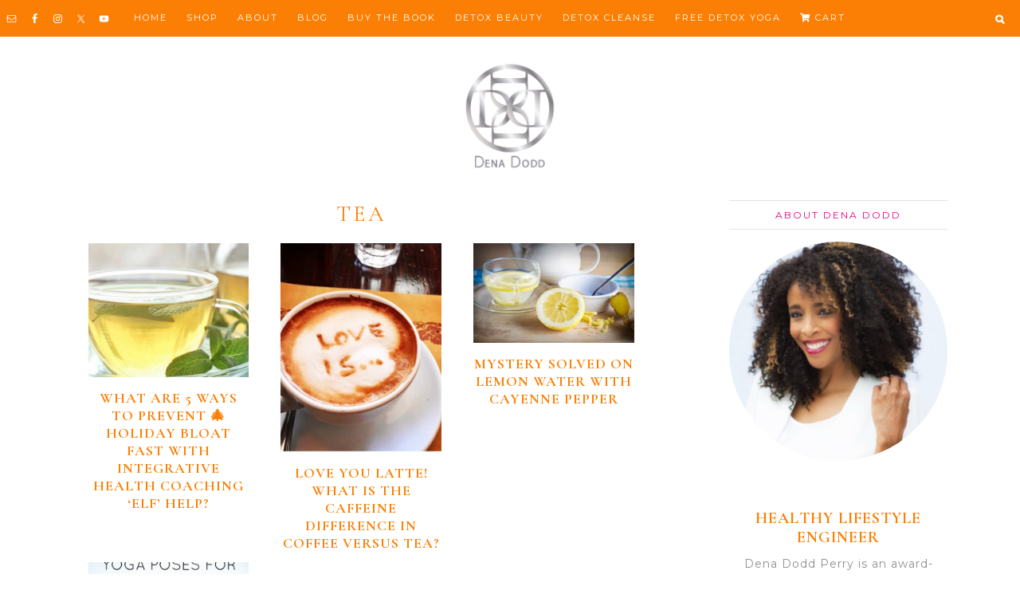

--- FILE ---
content_type: text/html; charset=UTF-8
request_url: https://denadodd.com/tag/tea/
body_size: 21272
content:
<!DOCTYPE html>
<html lang="en-US">
<head >
<meta charset="UTF-8" />
<meta name="viewport" content="width=device-width, initial-scale=1" />
<meta name="viewport" content="width=device-width, initial-scale=1.0"/><script>var et_site_url='https://denadodd.com';var et_post_id='0';function et_core_page_resource_fallback(a,b){"undefined"===typeof b&&(b=a.sheet.cssRules&&0===a.sheet.cssRules.length);b&&(a.onerror=null,a.onload=null,a.href?a.href=et_site_url+"/?et_core_page_resource="+a.id+et_post_id:a.src&&(a.src=et_site_url+"/?et_core_page_resource="+a.id+et_post_id))}
</script><meta name='robots' content='index, follow, max-image-preview:large, max-snippet:-1, max-video-preview:-1' />

			<style type="text/css">
				.slide-excerpt { width: 50%; }
				.slide-excerpt { bottom: 0; }
				.slide-excerpt { right: 0; }
				.flexslider { max-width: 1100px; max-height: 480px; }
				.slide-image { max-height: 480px; }
			</style>
			<style type="text/css">
				@media only screen
				and (min-device-width : 320px)
				and (max-device-width : 480px) {
					.slide-excerpt { display: none !important; }
				}
			</style> 
	<!-- This site is optimized with the Yoast SEO plugin v23.6 - https://yoast.com/wordpress/plugins/seo/ -->
	<title>tea Archives - Dena Dodd</title>
	<link rel="canonical" href="https://denadodd.com/tag/tea/" />
	<meta property="og:locale" content="en_US" />
	<meta property="og:type" content="article" />
	<meta property="og:title" content="tea Archives - Dena Dodd" />
	<meta property="og:url" content="https://denadodd.com/tag/tea/" />
	<meta property="og:site_name" content="Dena Dodd" />
	<meta property="og:image" content="https://denadodd.com/wp-content/uploads/2019/01/DenaDoddFavicon.png" />
	<meta property="og:image:width" content="217" />
	<meta property="og:image:height" content="217" />
	<meta property="og:image:type" content="image/png" />
	<script type="application/ld+json" class="yoast-schema-graph">{"@context":"https://schema.org","@graph":[{"@type":"CollectionPage","@id":"https://denadodd.com/tag/tea/","url":"https://denadodd.com/tag/tea/","name":"tea Archives - Dena Dodd","isPartOf":{"@id":"https://denadodd.com/#website"},"primaryImageOfPage":{"@id":"https://denadodd.com/tag/tea/#primaryimage"},"image":{"@id":"https://denadodd.com/tag/tea/#primaryimage"},"thumbnailUrl":"https://denadodd.com/wp-content/uploads/2019/12/IMG_2621.jpg","breadcrumb":{"@id":"https://denadodd.com/tag/tea/#breadcrumb"},"inLanguage":"en-US"},{"@type":"ImageObject","inLanguage":"en-US","@id":"https://denadodd.com/tag/tea/#primaryimage","url":"https://denadodd.com/wp-content/uploads/2019/12/IMG_2621.jpg","contentUrl":"https://denadodd.com/wp-content/uploads/2019/12/IMG_2621.jpg","width":622,"height":417,"caption":"\"pepperment-tea-for-bloat\""},{"@type":"BreadcrumbList","@id":"https://denadodd.com/tag/tea/#breadcrumb","itemListElement":[{"@type":"ListItem","position":1,"name":"Home","item":"https://denadodd.com/"},{"@type":"ListItem","position":2,"name":"tea"}]},{"@type":"WebSite","@id":"https://denadodd.com/#website","url":"https://denadodd.com/","name":"Dena Dodd","description":"Healthy Lifestyle Engineer: AI Beauty, Yoga, Detox, and Recipes","potentialAction":[{"@type":"SearchAction","target":{"@type":"EntryPoint","urlTemplate":"https://denadodd.com/?s={search_term_string}"},"query-input":{"@type":"PropertyValueSpecification","valueRequired":true,"valueName":"search_term_string"}}],"inLanguage":"en-US"}]}</script>
	<!-- / Yoast SEO plugin. -->


<link rel='dns-prefetch' href='//fonts.googleapis.com' />
<link rel='dns-prefetch' href='//use.fontawesome.com' />
<link rel="alternate" type="application/rss+xml" title="Dena Dodd &raquo; Feed" href="https://denadodd.com/feed/" />
<link rel="alternate" type="application/rss+xml" title="Dena Dodd &raquo; Comments Feed" href="https://denadodd.com/comments/feed/" />
<link rel="alternate" type="application/rss+xml" title="Dena Dodd &raquo; tea Tag Feed" href="https://denadodd.com/tag/tea/feed/" />
		<!-- This site uses the Google Analytics by MonsterInsights plugin v9.1.1 - Using Analytics tracking - https://www.monsterinsights.com/ -->
		<!-- Note: MonsterInsights is not currently configured on this site. The site owner needs to authenticate with Google Analytics in the MonsterInsights settings panel. -->
					<!-- No tracking code set -->
				<!-- / Google Analytics by MonsterInsights -->
		<script type="text/javascript">
/* <![CDATA[ */
window._wpemojiSettings = {"baseUrl":"https:\/\/s.w.org\/images\/core\/emoji\/15.0.3\/72x72\/","ext":".png","svgUrl":"https:\/\/s.w.org\/images\/core\/emoji\/15.0.3\/svg\/","svgExt":".svg","source":{"concatemoji":"https:\/\/denadodd.com\/wp-includes\/js\/wp-emoji-release.min.js?ver=6.6.4"}};
/*! This file is auto-generated */
!function(i,n){var o,s,e;function c(e){try{var t={supportTests:e,timestamp:(new Date).valueOf()};sessionStorage.setItem(o,JSON.stringify(t))}catch(e){}}function p(e,t,n){e.clearRect(0,0,e.canvas.width,e.canvas.height),e.fillText(t,0,0);var t=new Uint32Array(e.getImageData(0,0,e.canvas.width,e.canvas.height).data),r=(e.clearRect(0,0,e.canvas.width,e.canvas.height),e.fillText(n,0,0),new Uint32Array(e.getImageData(0,0,e.canvas.width,e.canvas.height).data));return t.every(function(e,t){return e===r[t]})}function u(e,t,n){switch(t){case"flag":return n(e,"\ud83c\udff3\ufe0f\u200d\u26a7\ufe0f","\ud83c\udff3\ufe0f\u200b\u26a7\ufe0f")?!1:!n(e,"\ud83c\uddfa\ud83c\uddf3","\ud83c\uddfa\u200b\ud83c\uddf3")&&!n(e,"\ud83c\udff4\udb40\udc67\udb40\udc62\udb40\udc65\udb40\udc6e\udb40\udc67\udb40\udc7f","\ud83c\udff4\u200b\udb40\udc67\u200b\udb40\udc62\u200b\udb40\udc65\u200b\udb40\udc6e\u200b\udb40\udc67\u200b\udb40\udc7f");case"emoji":return!n(e,"\ud83d\udc26\u200d\u2b1b","\ud83d\udc26\u200b\u2b1b")}return!1}function f(e,t,n){var r="undefined"!=typeof WorkerGlobalScope&&self instanceof WorkerGlobalScope?new OffscreenCanvas(300,150):i.createElement("canvas"),a=r.getContext("2d",{willReadFrequently:!0}),o=(a.textBaseline="top",a.font="600 32px Arial",{});return e.forEach(function(e){o[e]=t(a,e,n)}),o}function t(e){var t=i.createElement("script");t.src=e,t.defer=!0,i.head.appendChild(t)}"undefined"!=typeof Promise&&(o="wpEmojiSettingsSupports",s=["flag","emoji"],n.supports={everything:!0,everythingExceptFlag:!0},e=new Promise(function(e){i.addEventListener("DOMContentLoaded",e,{once:!0})}),new Promise(function(t){var n=function(){try{var e=JSON.parse(sessionStorage.getItem(o));if("object"==typeof e&&"number"==typeof e.timestamp&&(new Date).valueOf()<e.timestamp+604800&&"object"==typeof e.supportTests)return e.supportTests}catch(e){}return null}();if(!n){if("undefined"!=typeof Worker&&"undefined"!=typeof OffscreenCanvas&&"undefined"!=typeof URL&&URL.createObjectURL&&"undefined"!=typeof Blob)try{var e="postMessage("+f.toString()+"("+[JSON.stringify(s),u.toString(),p.toString()].join(",")+"));",r=new Blob([e],{type:"text/javascript"}),a=new Worker(URL.createObjectURL(r),{name:"wpTestEmojiSupports"});return void(a.onmessage=function(e){c(n=e.data),a.terminate(),t(n)})}catch(e){}c(n=f(s,u,p))}t(n)}).then(function(e){for(var t in e)n.supports[t]=e[t],n.supports.everything=n.supports.everything&&n.supports[t],"flag"!==t&&(n.supports.everythingExceptFlag=n.supports.everythingExceptFlag&&n.supports[t]);n.supports.everythingExceptFlag=n.supports.everythingExceptFlag&&!n.supports.flag,n.DOMReady=!1,n.readyCallback=function(){n.DOMReady=!0}}).then(function(){return e}).then(function(){var e;n.supports.everything||(n.readyCallback(),(e=n.source||{}).concatemoji?t(e.concatemoji):e.wpemoji&&e.twemoji&&(t(e.twemoji),t(e.wpemoji)))}))}((window,document),window._wpemojiSettings);
/* ]]> */
</script>
<link rel='stylesheet' id='sbi_styles-css' href='https://denadodd.com/wp-content/plugins/instagram-feed/css/sbi-styles.min.css?ver=6.5.1' type='text/css' media='all' />
<link rel='stylesheet' id='alexa-css' href='https://denadodd.com/wp-content/themes/AlexaTheme/style.css?ver=1.8' type='text/css' media='all' />
<style id='alexa-inline-css' type='text/css'>

		
		.nav-primary {
			background-color: #fb7f04;
		}

		
		
		.nav-primary .genesis-nav-menu a {
			color: #ffffff;
		}
		
		
		
		.entry-title a, .slide-excerpt-border h2, .slide-excerpt-border h2 a, .entry-title {
			color: #fb7f04;
		}
		
		
		
		body {
			color: #918d92;
		}
		
		
		
		.entry-categories a, .logged-in-as a {
			color: #e00383;
		}
		
		
		
		.entry-categories a, .logged-in-as a {
			color: #e00383;
		}
		
		
		
		.entry-header .entry-meta {
			color: #918d92;
		}
		
		
		
		.slide-excerpt-border a.more-link {
			border-color: #918d92;
		}
		
		.slide-excerpt-border a.more-link {
		color: #918d92;
		}
		
		.content a.more-link {
		outline-color: #918d92;
		}
		
		.content a.more-link  {
			background: #918d92;
		}
		
		.content a.more-link  {
			color: #fff;
		}
		
		
		
		
		a {
			color: #fb7f04;
		}
		
		
		
		.lianashare a {
			color: #fb7f04;
		}
		
		
		
		.entry-comments-link a {
			color: #fb7f04;
		}
		
		
		
		.entry-comments-link a:hover, a:hover, .entry-categories a:hover, .nav-primary .genesis-nav-menu a:hover, .nav-secondary a:hover, .slide-excerpt-border a.more-link:hover  {
			color: #918d92;
		}
		
		.slide-excerpt-border a.more-link:hover {
			border-color: #918d92;
		}
		
		.content a.more-link:hover  {
		outline-color: #918d92;
		}
		
		.content a.more-link:hover, .home.blog .archive-pagination.pagination a:hover  {
			background: #918d92;
		}

		
		
		
		.sidebar .widget-title {
			color: #ffffff;
		}
		
		
		
		.alexa-bestposts, .alexa-trending {
			background-color: #ffffff;
		}
		
		.alexa-bestposts, .alexa-trending {
			outline-color: #ffffff;
		}
		
		
		
		.alexa-trending {
			background-color: #f7f6f6;
		}
		
		
		
		.eclair-before-content-area {
			background-color: #f7f6f6;
		}
		
		
		
		.alexa-bestposts .enews-widget input[type="submit"], .enews-widget input[type="submit"], input#submit.submit {
			background-color: #fb7f04;
		}
		
		input#submit.submit {
		border-color:#fb7f04;
		}
		
		
		
		.alexa-bestposts .enews-widget input[type="submit"], .enews-widget input[type="submit"], input#submit.submit {
			color: #ffffff;
		}
		
		
		
		.eclair-before-content-area a.more-link {
			background-color: #fb7f04;
		}
		
		
		
		.eclair-before-content-area a.more-link {
			color: ;
		}
		
		
		
		.footer-widgets, .site-footer {
			background-color: #fb7f04;
		}
		
		
</style>
<style id='wp-emoji-styles-inline-css' type='text/css'>

	img.wp-smiley, img.emoji {
		display: inline !important;
		border: none !important;
		box-shadow: none !important;
		height: 1em !important;
		width: 1em !important;
		margin: 0 0.07em !important;
		vertical-align: -0.1em !important;
		background: none !important;
		padding: 0 !important;
	}
</style>
<link rel='stylesheet' id='wp-block-library-css' href='https://denadodd.com/wp-includes/css/dist/block-library/style.min.css?ver=6.6.4' type='text/css' media='all' />
<style id='classic-theme-styles-inline-css' type='text/css'>
/*! This file is auto-generated */
.wp-block-button__link{color:#fff;background-color:#32373c;border-radius:9999px;box-shadow:none;text-decoration:none;padding:calc(.667em + 2px) calc(1.333em + 2px);font-size:1.125em}.wp-block-file__button{background:#32373c;color:#fff;text-decoration:none}
</style>
<style id='global-styles-inline-css' type='text/css'>
:root{--wp--preset--aspect-ratio--square: 1;--wp--preset--aspect-ratio--4-3: 4/3;--wp--preset--aspect-ratio--3-4: 3/4;--wp--preset--aspect-ratio--3-2: 3/2;--wp--preset--aspect-ratio--2-3: 2/3;--wp--preset--aspect-ratio--16-9: 16/9;--wp--preset--aspect-ratio--9-16: 9/16;--wp--preset--color--black: #000000;--wp--preset--color--cyan-bluish-gray: #abb8c3;--wp--preset--color--white: #ffffff;--wp--preset--color--pale-pink: #f78da7;--wp--preset--color--vivid-red: #cf2e2e;--wp--preset--color--luminous-vivid-orange: #ff6900;--wp--preset--color--luminous-vivid-amber: #fcb900;--wp--preset--color--light-green-cyan: #7bdcb5;--wp--preset--color--vivid-green-cyan: #00d084;--wp--preset--color--pale-cyan-blue: #8ed1fc;--wp--preset--color--vivid-cyan-blue: #0693e3;--wp--preset--color--vivid-purple: #9b51e0;--wp--preset--gradient--vivid-cyan-blue-to-vivid-purple: linear-gradient(135deg,rgba(6,147,227,1) 0%,rgb(155,81,224) 100%);--wp--preset--gradient--light-green-cyan-to-vivid-green-cyan: linear-gradient(135deg,rgb(122,220,180) 0%,rgb(0,208,130) 100%);--wp--preset--gradient--luminous-vivid-amber-to-luminous-vivid-orange: linear-gradient(135deg,rgba(252,185,0,1) 0%,rgba(255,105,0,1) 100%);--wp--preset--gradient--luminous-vivid-orange-to-vivid-red: linear-gradient(135deg,rgba(255,105,0,1) 0%,rgb(207,46,46) 100%);--wp--preset--gradient--very-light-gray-to-cyan-bluish-gray: linear-gradient(135deg,rgb(238,238,238) 0%,rgb(169,184,195) 100%);--wp--preset--gradient--cool-to-warm-spectrum: linear-gradient(135deg,rgb(74,234,220) 0%,rgb(151,120,209) 20%,rgb(207,42,186) 40%,rgb(238,44,130) 60%,rgb(251,105,98) 80%,rgb(254,248,76) 100%);--wp--preset--gradient--blush-light-purple: linear-gradient(135deg,rgb(255,206,236) 0%,rgb(152,150,240) 100%);--wp--preset--gradient--blush-bordeaux: linear-gradient(135deg,rgb(254,205,165) 0%,rgb(254,45,45) 50%,rgb(107,0,62) 100%);--wp--preset--gradient--luminous-dusk: linear-gradient(135deg,rgb(255,203,112) 0%,rgb(199,81,192) 50%,rgb(65,88,208) 100%);--wp--preset--gradient--pale-ocean: linear-gradient(135deg,rgb(255,245,203) 0%,rgb(182,227,212) 50%,rgb(51,167,181) 100%);--wp--preset--gradient--electric-grass: linear-gradient(135deg,rgb(202,248,128) 0%,rgb(113,206,126) 100%);--wp--preset--gradient--midnight: linear-gradient(135deg,rgb(2,3,129) 0%,rgb(40,116,252) 100%);--wp--preset--font-size--small: 13px;--wp--preset--font-size--medium: 20px;--wp--preset--font-size--large: 36px;--wp--preset--font-size--x-large: 42px;--wp--preset--font-family--inter: "Inter", sans-serif;--wp--preset--font-family--cardo: Cardo;--wp--preset--spacing--20: 0.44rem;--wp--preset--spacing--30: 0.67rem;--wp--preset--spacing--40: 1rem;--wp--preset--spacing--50: 1.5rem;--wp--preset--spacing--60: 2.25rem;--wp--preset--spacing--70: 3.38rem;--wp--preset--spacing--80: 5.06rem;--wp--preset--shadow--natural: 6px 6px 9px rgba(0, 0, 0, 0.2);--wp--preset--shadow--deep: 12px 12px 50px rgba(0, 0, 0, 0.4);--wp--preset--shadow--sharp: 6px 6px 0px rgba(0, 0, 0, 0.2);--wp--preset--shadow--outlined: 6px 6px 0px -3px rgba(255, 255, 255, 1), 6px 6px rgba(0, 0, 0, 1);--wp--preset--shadow--crisp: 6px 6px 0px rgba(0, 0, 0, 1);}:where(.is-layout-flex){gap: 0.5em;}:where(.is-layout-grid){gap: 0.5em;}body .is-layout-flex{display: flex;}.is-layout-flex{flex-wrap: wrap;align-items: center;}.is-layout-flex > :is(*, div){margin: 0;}body .is-layout-grid{display: grid;}.is-layout-grid > :is(*, div){margin: 0;}:where(.wp-block-columns.is-layout-flex){gap: 2em;}:where(.wp-block-columns.is-layout-grid){gap: 2em;}:where(.wp-block-post-template.is-layout-flex){gap: 1.25em;}:where(.wp-block-post-template.is-layout-grid){gap: 1.25em;}.has-black-color{color: var(--wp--preset--color--black) !important;}.has-cyan-bluish-gray-color{color: var(--wp--preset--color--cyan-bluish-gray) !important;}.has-white-color{color: var(--wp--preset--color--white) !important;}.has-pale-pink-color{color: var(--wp--preset--color--pale-pink) !important;}.has-vivid-red-color{color: var(--wp--preset--color--vivid-red) !important;}.has-luminous-vivid-orange-color{color: var(--wp--preset--color--luminous-vivid-orange) !important;}.has-luminous-vivid-amber-color{color: var(--wp--preset--color--luminous-vivid-amber) !important;}.has-light-green-cyan-color{color: var(--wp--preset--color--light-green-cyan) !important;}.has-vivid-green-cyan-color{color: var(--wp--preset--color--vivid-green-cyan) !important;}.has-pale-cyan-blue-color{color: var(--wp--preset--color--pale-cyan-blue) !important;}.has-vivid-cyan-blue-color{color: var(--wp--preset--color--vivid-cyan-blue) !important;}.has-vivid-purple-color{color: var(--wp--preset--color--vivid-purple) !important;}.has-black-background-color{background-color: var(--wp--preset--color--black) !important;}.has-cyan-bluish-gray-background-color{background-color: var(--wp--preset--color--cyan-bluish-gray) !important;}.has-white-background-color{background-color: var(--wp--preset--color--white) !important;}.has-pale-pink-background-color{background-color: var(--wp--preset--color--pale-pink) !important;}.has-vivid-red-background-color{background-color: var(--wp--preset--color--vivid-red) !important;}.has-luminous-vivid-orange-background-color{background-color: var(--wp--preset--color--luminous-vivid-orange) !important;}.has-luminous-vivid-amber-background-color{background-color: var(--wp--preset--color--luminous-vivid-amber) !important;}.has-light-green-cyan-background-color{background-color: var(--wp--preset--color--light-green-cyan) !important;}.has-vivid-green-cyan-background-color{background-color: var(--wp--preset--color--vivid-green-cyan) !important;}.has-pale-cyan-blue-background-color{background-color: var(--wp--preset--color--pale-cyan-blue) !important;}.has-vivid-cyan-blue-background-color{background-color: var(--wp--preset--color--vivid-cyan-blue) !important;}.has-vivid-purple-background-color{background-color: var(--wp--preset--color--vivid-purple) !important;}.has-black-border-color{border-color: var(--wp--preset--color--black) !important;}.has-cyan-bluish-gray-border-color{border-color: var(--wp--preset--color--cyan-bluish-gray) !important;}.has-white-border-color{border-color: var(--wp--preset--color--white) !important;}.has-pale-pink-border-color{border-color: var(--wp--preset--color--pale-pink) !important;}.has-vivid-red-border-color{border-color: var(--wp--preset--color--vivid-red) !important;}.has-luminous-vivid-orange-border-color{border-color: var(--wp--preset--color--luminous-vivid-orange) !important;}.has-luminous-vivid-amber-border-color{border-color: var(--wp--preset--color--luminous-vivid-amber) !important;}.has-light-green-cyan-border-color{border-color: var(--wp--preset--color--light-green-cyan) !important;}.has-vivid-green-cyan-border-color{border-color: var(--wp--preset--color--vivid-green-cyan) !important;}.has-pale-cyan-blue-border-color{border-color: var(--wp--preset--color--pale-cyan-blue) !important;}.has-vivid-cyan-blue-border-color{border-color: var(--wp--preset--color--vivid-cyan-blue) !important;}.has-vivid-purple-border-color{border-color: var(--wp--preset--color--vivid-purple) !important;}.has-vivid-cyan-blue-to-vivid-purple-gradient-background{background: var(--wp--preset--gradient--vivid-cyan-blue-to-vivid-purple) !important;}.has-light-green-cyan-to-vivid-green-cyan-gradient-background{background: var(--wp--preset--gradient--light-green-cyan-to-vivid-green-cyan) !important;}.has-luminous-vivid-amber-to-luminous-vivid-orange-gradient-background{background: var(--wp--preset--gradient--luminous-vivid-amber-to-luminous-vivid-orange) !important;}.has-luminous-vivid-orange-to-vivid-red-gradient-background{background: var(--wp--preset--gradient--luminous-vivid-orange-to-vivid-red) !important;}.has-very-light-gray-to-cyan-bluish-gray-gradient-background{background: var(--wp--preset--gradient--very-light-gray-to-cyan-bluish-gray) !important;}.has-cool-to-warm-spectrum-gradient-background{background: var(--wp--preset--gradient--cool-to-warm-spectrum) !important;}.has-blush-light-purple-gradient-background{background: var(--wp--preset--gradient--blush-light-purple) !important;}.has-blush-bordeaux-gradient-background{background: var(--wp--preset--gradient--blush-bordeaux) !important;}.has-luminous-dusk-gradient-background{background: var(--wp--preset--gradient--luminous-dusk) !important;}.has-pale-ocean-gradient-background{background: var(--wp--preset--gradient--pale-ocean) !important;}.has-electric-grass-gradient-background{background: var(--wp--preset--gradient--electric-grass) !important;}.has-midnight-gradient-background{background: var(--wp--preset--gradient--midnight) !important;}.has-small-font-size{font-size: var(--wp--preset--font-size--small) !important;}.has-medium-font-size{font-size: var(--wp--preset--font-size--medium) !important;}.has-large-font-size{font-size: var(--wp--preset--font-size--large) !important;}.has-x-large-font-size{font-size: var(--wp--preset--font-size--x-large) !important;}
:where(.wp-block-post-template.is-layout-flex){gap: 1.25em;}:where(.wp-block-post-template.is-layout-grid){gap: 1.25em;}
:where(.wp-block-columns.is-layout-flex){gap: 2em;}:where(.wp-block-columns.is-layout-grid){gap: 2em;}
:root :where(.wp-block-pullquote){font-size: 1.5em;line-height: 1.6;}
</style>
<link rel='stylesheet' id='cpsh-shortcodes-css' href='https://denadodd.com/wp-content/plugins/column-shortcodes//assets/css/shortcodes.css?ver=1.0.1' type='text/css' media='all' />
<link rel='stylesheet' id='font-awesome-four-css' href='https://denadodd.com/wp-content/plugins/font-awesome-4-menus/css/font-awesome.min.css?ver=4.7.0' type='text/css' media='all' />
<link rel='stylesheet' id='jpibfi-style-css' href='https://denadodd.com/wp-content/plugins/jquery-pin-it-button-for-images/css/client.css?ver=3.0.6' type='text/css' media='all' />
<link rel='stylesheet' id='woocommerce-layout-css' href='https://denadodd.com/wp-content/plugins/woocommerce/assets/css/woocommerce-layout.css?ver=9.3.3' type='text/css' media='all' />
<link rel='stylesheet' id='woocommerce-smallscreen-css' href='https://denadodd.com/wp-content/plugins/woocommerce/assets/css/woocommerce-smallscreen.css?ver=9.3.3' type='text/css' media='only screen and (max-width: 768px)' />
<link rel='stylesheet' id='woocommerce-general-css' href='https://denadodd.com/wp-content/plugins/woocommerce/assets/css/woocommerce.css?ver=9.3.3' type='text/css' media='all' />
<style id='woocommerce-inline-inline-css' type='text/css'>
.woocommerce form .form-row .required { visibility: visible; }
</style>
<link rel='stylesheet' id='wc-gateway-ppec-frontend-css' href='https://denadodd.com/wp-content/plugins/woocommerce-gateway-paypal-express-checkout/assets/css/wc-gateway-ppec-frontend.css?ver=2.1.3' type='text/css' media='all' />
<link rel='stylesheet' id='google-fonts-css' href='//fonts.googleapis.com/css?family=Montserrat%3A300%2C400%2C500%2C700%7CCormorant+Garamond%3A400%2C400i%2C700&#038;ver=1.8' type='text/css' media='all' />
<link rel='stylesheet' id='simple-social-icons-font-css' href='https://denadodd.com/wp-content/plugins/simple-social-icons/css/style.css?ver=3.0.2' type='text/css' media='all' />
<link rel='stylesheet' id='font-awesome-official-css' href='https://use.fontawesome.com/releases/v5.12.1/css/all.css' type='text/css' media='all' integrity="sha384-v8BU367qNbs/aIZIxuivaU55N5GPF89WBerHoGA4QTcbUjYiLQtKdrfXnqAcXyTv" crossorigin="anonymous" />
<link rel='stylesheet' id='font-awesome-official-v4shim-css' href='https://use.fontawesome.com/releases/v5.12.1/css/v4-shims.css' type='text/css' media='all' integrity="sha384-C8a18+Gvny8XkjAdfto/vjAUdpGuPtl1Ix/K2BgKhFaVO6w4onVVHiEaN9h9XsvX" crossorigin="anonymous" />
<style id='font-awesome-official-v4shim-inline-css' type='text/css'>
@font-face {
font-family: "FontAwesome";
font-display: block;
src: url("https://use.fontawesome.com/releases/v5.12.1/webfonts/fa-brands-400.eot"),
		url("https://use.fontawesome.com/releases/v5.12.1/webfonts/fa-brands-400.eot?#iefix") format("embedded-opentype"),
		url("https://use.fontawesome.com/releases/v5.12.1/webfonts/fa-brands-400.woff2") format("woff2"),
		url("https://use.fontawesome.com/releases/v5.12.1/webfonts/fa-brands-400.woff") format("woff"),
		url("https://use.fontawesome.com/releases/v5.12.1/webfonts/fa-brands-400.ttf") format("truetype"),
		url("https://use.fontawesome.com/releases/v5.12.1/webfonts/fa-brands-400.svg#fontawesome") format("svg");
}

@font-face {
font-family: "FontAwesome";
font-display: block;
src: url("https://use.fontawesome.com/releases/v5.12.1/webfonts/fa-solid-900.eot"),
		url("https://use.fontawesome.com/releases/v5.12.1/webfonts/fa-solid-900.eot?#iefix") format("embedded-opentype"),
		url("https://use.fontawesome.com/releases/v5.12.1/webfonts/fa-solid-900.woff2") format("woff2"),
		url("https://use.fontawesome.com/releases/v5.12.1/webfonts/fa-solid-900.woff") format("woff"),
		url("https://use.fontawesome.com/releases/v5.12.1/webfonts/fa-solid-900.ttf") format("truetype"),
		url("https://use.fontawesome.com/releases/v5.12.1/webfonts/fa-solid-900.svg#fontawesome") format("svg");
}

@font-face {
font-family: "FontAwesome";
font-display: block;
src: url("https://use.fontawesome.com/releases/v5.12.1/webfonts/fa-regular-400.eot"),
		url("https://use.fontawesome.com/releases/v5.12.1/webfonts/fa-regular-400.eot?#iefix") format("embedded-opentype"),
		url("https://use.fontawesome.com/releases/v5.12.1/webfonts/fa-regular-400.woff2") format("woff2"),
		url("https://use.fontawesome.com/releases/v5.12.1/webfonts/fa-regular-400.woff") format("woff"),
		url("https://use.fontawesome.com/releases/v5.12.1/webfonts/fa-regular-400.ttf") format("truetype"),
		url("https://use.fontawesome.com/releases/v5.12.1/webfonts/fa-regular-400.svg#fontawesome") format("svg");
unicode-range: U+F004-F005,U+F007,U+F017,U+F022,U+F024,U+F02E,U+F03E,U+F044,U+F057-F059,U+F06E,U+F070,U+F075,U+F07B-F07C,U+F080,U+F086,U+F089,U+F094,U+F09D,U+F0A0,U+F0A4-F0A7,U+F0C5,U+F0C7-F0C8,U+F0E0,U+F0EB,U+F0F3,U+F0F8,U+F0FE,U+F111,U+F118-F11A,U+F11C,U+F133,U+F144,U+F146,U+F14A,U+F14D-F14E,U+F150-F152,U+F15B-F15C,U+F164-F165,U+F185-F186,U+F191-F192,U+F1AD,U+F1C1-F1C9,U+F1CD,U+F1D8,U+F1E3,U+F1EA,U+F1F6,U+F1F9,U+F20A,U+F247-F249,U+F24D,U+F254-F25B,U+F25D,U+F267,U+F271-F274,U+F279,U+F28B,U+F28D,U+F2B5-F2B6,U+F2B9,U+F2BB,U+F2BD,U+F2C1-F2C2,U+F2D0,U+F2D2,U+F2DC,U+F2ED,U+F328,U+F358-F35B,U+F3A5,U+F3D1,U+F410,U+F4AD;
}
</style>
<link rel='stylesheet' id='slider_styles-css' href='https://denadodd.com/wp-content/plugins/genesis-responsive-slider/assets/style.css?ver=1.0.1' type='text/css' media='all' />
<link rel="stylesheet" type="text/css" href="https://denadodd.com/wp-content/plugins/smart-slider-3/Public/SmartSlider3/Application/Frontend/Assets/dist/smartslider.min.css?ver=6f970dc2" media="all">
<link rel="stylesheet" type="text/css" href="https://fonts.googleapis.com/css?display=swap&amp;family=Montserrat%3A300%2C400" media="all">
<style data-related="n2-ss-3">div#n2-ss-3 .n2-ss-slider-1{display:grid;position:relative;}div#n2-ss-3 .n2-ss-slider-2{display:grid;position:relative;overflow:hidden;padding:0px 0px 0px 0px;border:0px solid RGBA(62,62,62,1);border-radius:0px;background-clip:padding-box;background-repeat:repeat;background-position:50% 50%;background-size:cover;background-attachment:scroll;z-index:1;}div#n2-ss-3:not(.n2-ss-loaded) .n2-ss-slider-2{background-image:none !important;}div#n2-ss-3 .n2-ss-slider-3{display:grid;grid-template-areas:'cover';position:relative;overflow:hidden;z-index:10;}div#n2-ss-3 .n2-ss-slider-3 > *{grid-area:cover;}div#n2-ss-3 .n2-ss-slide-backgrounds,div#n2-ss-3 .n2-ss-slider-3 > .n2-ss-divider{position:relative;}div#n2-ss-3 .n2-ss-slide-backgrounds{z-index:10;}div#n2-ss-3 .n2-ss-slide-backgrounds > *{overflow:hidden;}div#n2-ss-3 .n2-ss-slide-background{transform:translateX(-100000px);}div#n2-ss-3 .n2-ss-slider-4{place-self:center;position:relative;width:100%;height:100%;z-index:20;display:grid;grid-template-areas:'slide';}div#n2-ss-3 .n2-ss-slider-4 > *{grid-area:slide;}div#n2-ss-3.n2-ss-full-page--constrain-ratio .n2-ss-slider-4{height:auto;}div#n2-ss-3 .n2-ss-slide{display:grid;place-items:center;grid-auto-columns:100%;position:relative;z-index:20;-webkit-backface-visibility:hidden;transform:translateX(-100000px);}div#n2-ss-3 .n2-ss-slide{perspective:1500px;}div#n2-ss-3 .n2-ss-slide-active{z-index:21;}.n2-ss-background-animation{position:absolute;top:0;left:0;width:100%;height:100%;z-index:3;}div#n2-ss-3 .n-uc-1c60d6dfa819d-inner{border-width:0px 0px 0px 0px ;border-style:solid;border-color:RGBA(255,255,255,1);}div#n2-ss-3 .n-uc-1c60d6dfa819d-inner:HOVER{border-width:0px 0px 0px 0px ;border-style:solid;border-color:RGBA(255,255,255,1);}div#n2-ss-3 .n-uc-17fb75906b4d0-inner{border-width:0px 0px 0px 0px ;border-style:solid;border-color:RGBA(255,255,255,1);}div#n2-ss-3 .n-uc-17fb75906b4d0-inner:HOVER{border-width:0px 0px 0px 0px ;border-style:solid;border-color:RGBA(255,255,255,1);}div#n2-ss-3 .n-uc-1380be6ee7158-inner{background-color:RGBA(255,255,255,1);}div#n2-ss-3 .n2-font-ebd6a7e69e41e9efcd6581832c69669b-hover{font-family: 'Montserrat';color: #FB7F04;font-size:93.75%;text-shadow: none;line-height: 1.3;font-weight: normal;font-style: normal;text-decoration: none;text-align: inherit;letter-spacing: normal;word-spacing: normal;text-transform: none;font-weight: 400;}div#n2-ss-3 .n2-font-fa8587377f714578fcbc9bfc5ed8fa04-hover{font-family: 'Montserrat';color: #E00383;font-size:93.75%;text-shadow: none;line-height: 1.3;font-weight: normal;font-style: italic;text-decoration: none;text-align: inherit;letter-spacing: normal;word-spacing: normal;text-transform: none;font-weight: 600;}div#n2-ss-3 .n-uc-198e96a42a604-inner{border-width:0px 0px 0px 0px ;border-style:solid;border-color:RGBA(255,255,255,1);}div#n2-ss-3 .n-uc-198e96a42a604-inner:HOVER{border-width:0px 0px 0px 0px ;border-style:solid;border-color:RGBA(255,255,255,1);}div#n2-ss-3 .n-uc-1beef74b36268-inner{background-color:RGBA(255,255,255,1);}div#n2-ss-3 .n-uc-184b319e75cd6-inner{border-width:0px 0px 0px 0px ;border-style:solid;border-color:RGBA(255,255,255,1);}div#n2-ss-3 .n-uc-184b319e75cd6-inner:HOVER{border-width:0px 0px 0px 0px ;border-style:solid;border-color:RGBA(255,255,255,1);}div#n2-ss-3 .n-uc-1fa02987f69a9-inner{background-color:RGBA(255,255,255,1);}div#n2-ss-3 .n-uc-1ba917266e111-inner{border-width:0px 0px 0px 0px ;border-style:solid;border-color:RGBA(255,255,255,1);}div#n2-ss-3 .n-uc-1ba917266e111-inner:HOVER{border-width:0px 0px 0px 0px ;border-style:solid;border-color:RGBA(255,255,255,1);}div#n2-ss-3 .n-uc-136187ed0ea0b-inner{border-width:0px 0px 0px 0px ;border-style:solid;border-color:RGBA(255,255,255,1);}div#n2-ss-3 .n-uc-136187ed0ea0b-inner:HOVER{border-width:0px 0px 0px 0px ;border-style:solid;border-color:RGBA(255,255,255,1);}div#n2-ss-3 .n-uc-14105379b18fa-inner{border-width:0px 0px 0px 0px ;border-style:solid;border-color:RGBA(255,255,255,1);}div#n2-ss-3 .n-uc-14105379b18fa-inner:HOVER{border-width:0px 0px 0px 0px ;border-style:solid;border-color:RGBA(255,255,255,1);}div#n2-ss-3 .n-uc-cnh6LiCxMOjy-inner{border-width:0px 0px 0px 0px ;border-style:solid;border-color:RGBA(255,255,255,1);}div#n2-ss-3 .n-uc-cnh6LiCxMOjy-inner:HOVER{border-width:0px 0px 0px 0px ;border-style:solid;border-color:RGBA(255,255,255,1);}div#n2-ss-3 .n-uc-x7XS0IQ2OTpm-inner{border-width:0px 0px 0px 0px ;border-style:solid;border-color:RGBA(255,255,255,1);}div#n2-ss-3 .n-uc-x7XS0IQ2OTpm-inner:HOVER{border-width:0px 0px 0px 0px ;border-style:solid;border-color:RGBA(255,255,255,1);}div#n2-ss-3 .n-uc-5dZ3RXxtTcBh-inner{background-color:RGBA(255,255,255,1);}div#n2-ss-3 .n-uc-jMqwElcbDrwH-inner{border-width:0px 0px 0px 0px ;border-style:solid;border-color:RGBA(255,255,255,1);}div#n2-ss-3 .n-uc-jMqwElcbDrwH-inner:HOVER{border-width:0px 0px 0px 0px ;border-style:solid;border-color:RGBA(255,255,255,1);}div#n2-ss-3 .n-uc-XAmztRrugUmO-inner{background-color:RGBA(255,255,255,1);}div#n2-ss-3 .n-uc-M3KGfe0f0OfX-inner{border-width:0px 0px 0px 0px ;border-style:solid;border-color:RGBA(255,255,255,1);}div#n2-ss-3 .n-uc-M3KGfe0f0OfX-inner:HOVER{border-width:0px 0px 0px 0px ;border-style:solid;border-color:RGBA(255,255,255,1);}div#n2-ss-3 .n-uc-lfkVM9xaobQ6-inner{border-width:0px 0px 0px 0px ;border-style:solid;border-color:RGBA(255,255,255,1);}div#n2-ss-3 .n-uc-lfkVM9xaobQ6-inner:HOVER{border-width:0px 0px 0px 0px ;border-style:solid;border-color:RGBA(255,255,255,1);}div#n2-ss-3 .n-uc-UOs3HNwbLnR0-inner{border-width:0px 0px 0px 0px ;border-style:solid;border-color:RGBA(255,255,255,1);}div#n2-ss-3 .n-uc-UOs3HNwbLnR0-inner:HOVER{border-width:0px 0px 0px 0px ;border-style:solid;border-color:RGBA(255,255,255,1);}div#n2-ss-3 .n-uc-PAYWrn7ePAXI-inner{border-width:0px 0px 0px 0px ;border-style:solid;border-color:RGBA(255,255,255,1);}div#n2-ss-3 .n-uc-PAYWrn7ePAXI-inner:HOVER{border-width:0px 0px 0px 0px ;border-style:solid;border-color:RGBA(255,255,255,1);}div#n2-ss-3 .n2-ss-slide-limiter{max-width:1200px;}div#n2-ss-3 .n-uc-D6jWiCI2FO1K{padding:0px 70px 0px 70px}div#n2-ss-3 .n-uc-gxtqCqJAYRkZ-inner{padding:10px 10px 10px 10px;text-align:left;--ssselfalign:var(--ss-fs);;justify-content:center}div#n2-ss-3 .n-uc-gxtqCqJAYRkZ{align-self:var(--ss-fs);}div#n2-ss-3 .n-uc-1c60d6dfa819d-inner{padding:10px 10px 10px 10px}div#n2-ss-3 .n-uc-1c60d6dfa819d-inner > .n2-ss-layer-row-inner{width:calc(100% + 21px);margin:-10px;flex-wrap:nowrap;}div#n2-ss-3 .n-uc-1c60d6dfa819d-inner > .n2-ss-layer-row-inner > .n2-ss-layer[data-sstype="col"]{margin:10px}div#n2-ss-3 .n-uc-17fb75906b4d0-inner{padding:10px 10px 10px 10px;justify-content:center}div#n2-ss-3 .n-uc-17fb75906b4d0{width:33.3%}div#n2-ss-3 .n-uc-1380be6ee7158-inner{padding:35px 30px 35px 30px}div#n2-ss-3 .n-uc-1380be6ee7158-inner > .n2-ss-layer-row-inner{width:calc(100% + 21px);margin:-10px;flex-wrap:nowrap;}div#n2-ss-3 .n-uc-1380be6ee7158-inner > .n2-ss-layer-row-inner > .n2-ss-layer[data-sstype="col"]{margin:10px}div#n2-ss-3 .n-uc-1380be6ee7158{max-width:505px}div#n2-ss-3 .n-uc-1faac5ca35d08-inner{padding:10px 10px 10px 10px;justify-content:flex-start}div#n2-ss-3 .n-uc-1faac5ca35d08{width:100%}div#n2-ss-3 .n-uc-16d1d987502bf{--margin-bottom:20px;max-width:300px}div#n2-ss-3 .n-uc-1262b06516f76{--margin-bottom:20px;max-width:300px}div#n2-ss-3 .n-uc-198e96a42a604-inner{padding:10px 10px 10px 10px;justify-content:center}div#n2-ss-3 .n-uc-198e96a42a604{width:33.3%}div#n2-ss-3 .n-uc-1beef74b36268-inner{padding:35px 30px 35px 30px}div#n2-ss-3 .n-uc-1beef74b36268-inner > .n2-ss-layer-row-inner{width:calc(100% + 21px);margin:-10px;flex-wrap:nowrap;}div#n2-ss-3 .n-uc-1beef74b36268-inner > .n2-ss-layer-row-inner > .n2-ss-layer[data-sstype="col"]{margin:10px}div#n2-ss-3 .n-uc-1beef74b36268{max-width:505px}div#n2-ss-3 .n-uc-12db7621762df-inner{padding:10px 10px 10px 10px;justify-content:flex-start}div#n2-ss-3 .n-uc-12db7621762df{width:100%}div#n2-ss-3 .n-uc-18f08fb6d6055{--margin-bottom:20px;max-width:300px}div#n2-ss-3 .n-uc-1e41dc5a8cc01{--margin-bottom:20px;max-width:300px}div#n2-ss-3 .n-uc-184b319e75cd6-inner{padding:10px 10px 10px 10px;justify-content:center}div#n2-ss-3 .n-uc-184b319e75cd6{width:33.3%}div#n2-ss-3 .n-uc-1fa02987f69a9-inner{padding:35px 30px 35px 30px}div#n2-ss-3 .n-uc-1fa02987f69a9-inner > .n2-ss-layer-row-inner{width:calc(100% + 21px);margin:-10px;flex-wrap:nowrap;}div#n2-ss-3 .n-uc-1fa02987f69a9-inner > .n2-ss-layer-row-inner > .n2-ss-layer[data-sstype="col"]{margin:10px}div#n2-ss-3 .n-uc-1fa02987f69a9{max-width:505px}div#n2-ss-3 .n-uc-1ae9e2da05f26-inner{padding:10px 10px 10px 10px;justify-content:flex-start}div#n2-ss-3 .n-uc-1ae9e2da05f26{width:100%}div#n2-ss-3 .n-uc-131c75ed380e1{--margin-bottom:20px;max-width:300px}div#n2-ss-3 .n-uc-150660d0aa690{--margin-bottom:20px;max-width:300px}div#n2-ss-3 .n-uc-1ba917266e111-inner{padding:10px 10px 10px 10px}div#n2-ss-3 .n-uc-1ba917266e111-inner > .n2-ss-layer-row-inner{width:calc(100% + 21px);margin:-10px;flex-wrap:nowrap;}div#n2-ss-3 .n-uc-1ba917266e111-inner > .n2-ss-layer-row-inner > .n2-ss-layer[data-sstype="col"]{margin:10px}div#n2-ss-3 .n-uc-136187ed0ea0b-inner{padding:10px 10px 10px 10px;justify-content:center}div#n2-ss-3 .n-uc-136187ed0ea0b{width:50%}div#n2-ss-3 .n-uc-14105379b18fa-inner{padding:10px 10px 10px 10px;justify-content:center}div#n2-ss-3 .n-uc-14105379b18fa{width:50%}div#n2-ss-3 .n-uc-boLq3oMIUpRB{padding:0px 70px 0px 70px}div#n2-ss-3 .n-uc-jndx54G7GuZL-inner{padding:10px 10px 10px 10px;text-align:left;--ssselfalign:var(--ss-fs);;justify-content:center}div#n2-ss-3 .n-uc-jndx54G7GuZL{align-self:var(--ss-fs);}div#n2-ss-3 .n-uc-cnh6LiCxMOjy-inner{padding:10px 10px 10px 10px}div#n2-ss-3 .n-uc-cnh6LiCxMOjy-inner > .n2-ss-layer-row-inner{width:calc(100% + 21px);margin:-10px;flex-wrap:nowrap;}div#n2-ss-3 .n-uc-cnh6LiCxMOjy-inner > .n2-ss-layer-row-inner > .n2-ss-layer[data-sstype="col"]{margin:10px}div#n2-ss-3 .n-uc-x7XS0IQ2OTpm-inner{padding:10px 10px 10px 10px;justify-content:center}div#n2-ss-3 .n-uc-x7XS0IQ2OTpm{width:33.3%}div#n2-ss-3 .n-uc-5dZ3RXxtTcBh-inner{padding:35px 30px 35px 30px}div#n2-ss-3 .n-uc-5dZ3RXxtTcBh-inner > .n2-ss-layer-row-inner{width:calc(100% + 21px);margin:-10px;flex-wrap:nowrap;}div#n2-ss-3 .n-uc-5dZ3RXxtTcBh-inner > .n2-ss-layer-row-inner > .n2-ss-layer[data-sstype="col"]{margin:10px}div#n2-ss-3 .n-uc-5dZ3RXxtTcBh{max-width:505px}div#n2-ss-3 .n-uc-O1iNIRuofmeO-inner{padding:10px 10px 10px 10px;justify-content:flex-start}div#n2-ss-3 .n-uc-O1iNIRuofmeO{width:100%}div#n2-ss-3 .n-uc-WlH6HFdZ9M6s{--margin-bottom:20px;max-width:300px}div#n2-ss-3 .n-uc-YigVPU2sObxM{--margin-bottom:20px;max-width:300px}div#n2-ss-3 .n-uc-jMqwElcbDrwH-inner{padding:10px 10px 10px 10px;justify-content:center}div#n2-ss-3 .n-uc-jMqwElcbDrwH{width:33.3%}div#n2-ss-3 .n-uc-XAmztRrugUmO-inner{padding:35px 30px 35px 30px}div#n2-ss-3 .n-uc-XAmztRrugUmO-inner > .n2-ss-layer-row-inner{width:calc(100% + 21px);margin:-10px;flex-wrap:nowrap;}div#n2-ss-3 .n-uc-XAmztRrugUmO-inner > .n2-ss-layer-row-inner > .n2-ss-layer[data-sstype="col"]{margin:10px}div#n2-ss-3 .n-uc-XAmztRrugUmO{max-width:505px}div#n2-ss-3 .n-uc-QLfSpYsbLUUG-inner{padding:10px 10px 10px 10px;justify-content:flex-start}div#n2-ss-3 .n-uc-QLfSpYsbLUUG{width:100%}div#n2-ss-3 .n-uc-Fr6pQmVoi5Qw{--margin-bottom:20px;max-width:300px}div#n2-ss-3 .n-uc-mNdgLxZE018U{--margin-bottom:20px;max-width:300px}div#n2-ss-3 .n-uc-M3KGfe0f0OfX-inner{padding:10px 10px 10px 10px;justify-content:center}div#n2-ss-3 .n-uc-M3KGfe0f0OfX{width:33.3%}div#n2-ss-3 .n-uc-lfkVM9xaobQ6-inner{padding:10px 10px 10px 10px}div#n2-ss-3 .n-uc-lfkVM9xaobQ6-inner > .n2-ss-layer-row-inner{width:calc(100% + 21px);margin:-10px;flex-wrap:nowrap;}div#n2-ss-3 .n-uc-lfkVM9xaobQ6-inner > .n2-ss-layer-row-inner > .n2-ss-layer[data-sstype="col"]{margin:10px}div#n2-ss-3 .n-uc-UOs3HNwbLnR0-inner{padding:10px 10px 10px 10px;justify-content:center}div#n2-ss-3 .n-uc-UOs3HNwbLnR0{width:50%}div#n2-ss-3 .n-uc-PAYWrn7ePAXI-inner{padding:10px 10px 10px 10px;justify-content:center}div#n2-ss-3 .n-uc-PAYWrn7ePAXI{width:50%}@media (min-width: 1200px){div#n2-ss-3 [data-hide-desktopportrait="1"]{display: none !important;}}@media (orientation: landscape) and (max-width: 1199px) and (min-width: 901px),(orientation: portrait) and (max-width: 1199px) and (min-width: 701px){div#n2-ss-3 .n-uc-D6jWiCI2FO1K{padding:20px 70px 60px 70px}div#n2-ss-3 .n-uc-gxtqCqJAYRkZ-inner{padding:10px 10px 10px 10px}div#n2-ss-3 .n-uc-1c60d6dfa819d-inner > .n2-ss-layer-row-inner{flex-wrap:nowrap;}div#n2-ss-3 .n-uc-17fb75906b4d0{width:33.3%}div#n2-ss-3 .n-uc-1380be6ee7158-inner > .n2-ss-layer-row-inner{flex-wrap:nowrap;}div#n2-ss-3 .n-uc-1faac5ca35d08{width:100%}div#n2-ss-3 .n-uc-16d1d987502bf{--ssfont-scale:0.8}div#n2-ss-3 .n-uc-1262b06516f76{--ssfont-scale:0.8}div#n2-ss-3 .n-uc-198e96a42a604{width:33.3%}div#n2-ss-3 .n-uc-1beef74b36268-inner > .n2-ss-layer-row-inner{flex-wrap:nowrap;}div#n2-ss-3 .n-uc-12db7621762df{width:100%}div#n2-ss-3 .n-uc-18f08fb6d6055{--ssfont-scale:0.8}div#n2-ss-3 .n-uc-1e41dc5a8cc01{--ssfont-scale:0.8}div#n2-ss-3 .n-uc-184b319e75cd6{width:33.3%}div#n2-ss-3 .n-uc-1fa02987f69a9-inner > .n2-ss-layer-row-inner{flex-wrap:nowrap;}div#n2-ss-3 .n-uc-1ae9e2da05f26{width:100%}div#n2-ss-3 .n-uc-131c75ed380e1{--ssfont-scale:0.8}div#n2-ss-3 .n-uc-150660d0aa690{--ssfont-scale:0.8}div#n2-ss-3 .n-uc-1ba917266e111-inner > .n2-ss-layer-row-inner{flex-wrap:nowrap;}div#n2-ss-3 .n-uc-136187ed0ea0b{width:50%}div#n2-ss-3 .n-uc-14105379b18fa{width:50%}div#n2-ss-3 .n-uc-boLq3oMIUpRB{padding:20px 70px 60px 70px}div#n2-ss-3 .n-uc-jndx54G7GuZL-inner{padding:10px 10px 10px 10px}div#n2-ss-3 .n-uc-cnh6LiCxMOjy-inner > .n2-ss-layer-row-inner{flex-wrap:nowrap;}div#n2-ss-3 .n-uc-x7XS0IQ2OTpm{width:33.3%}div#n2-ss-3 .n-uc-5dZ3RXxtTcBh-inner > .n2-ss-layer-row-inner{flex-wrap:nowrap;}div#n2-ss-3 .n-uc-O1iNIRuofmeO{width:100%}div#n2-ss-3 .n-uc-WlH6HFdZ9M6s{--ssfont-scale:0.8}div#n2-ss-3 .n-uc-YigVPU2sObxM{--ssfont-scale:0.8}div#n2-ss-3 .n-uc-jMqwElcbDrwH{width:33.3%}div#n2-ss-3 .n-uc-XAmztRrugUmO-inner > .n2-ss-layer-row-inner{flex-wrap:nowrap;}div#n2-ss-3 .n-uc-QLfSpYsbLUUG{width:100%}div#n2-ss-3 .n-uc-Fr6pQmVoi5Qw{--ssfont-scale:0.8}div#n2-ss-3 .n-uc-mNdgLxZE018U{--ssfont-scale:0.8}div#n2-ss-3 .n-uc-M3KGfe0f0OfX{width:33.3%}div#n2-ss-3 .n-uc-lfkVM9xaobQ6-inner > .n2-ss-layer-row-inner{flex-wrap:nowrap;}div#n2-ss-3 .n-uc-UOs3HNwbLnR0{width:50%}div#n2-ss-3 .n-uc-PAYWrn7ePAXI{width:50%}div#n2-ss-3 [data-hide-tabletportrait="1"]{display: none !important;}}@media (orientation: landscape) and (max-width: 900px),(orientation: portrait) and (max-width: 700px){div#n2-ss-3 .n-uc-D6jWiCI2FO1K{padding:20px 10px 60px 10px}div#n2-ss-3 .n-uc-gxtqCqJAYRkZ-inner{padding:10px 10px 10px 10px}div#n2-ss-3 .n-uc-1c60d6dfa819d-inner > .n2-ss-layer-row-inner{flex-wrap:wrap;}div#n2-ss-3 .n-uc-17fb75906b4d0{width:calc(100% - 20px)}div#n2-ss-3 .n-uc-1380be6ee7158-inner{padding:15px 10px 15px 10px}div#n2-ss-3 .n-uc-1380be6ee7158-inner > .n2-ss-layer-row-inner{flex-wrap:wrap;}div#n2-ss-3 .n-uc-1faac5ca35d08{width:calc(100% - 20px)}div#n2-ss-3 .n-uc-16d1d987502bf{--ssfont-scale:0.6}div#n2-ss-3 .n-uc-1262b06516f76{--ssfont-scale:0.6}div#n2-ss-3 .n-uc-198e96a42a604{width:calc(100% - 20px)}div#n2-ss-3 .n-uc-1beef74b36268-inner{padding:15px 10px 15px 10px}div#n2-ss-3 .n-uc-1beef74b36268-inner > .n2-ss-layer-row-inner{flex-wrap:wrap;}div#n2-ss-3 .n-uc-12db7621762df{width:calc(100% - 20px)}div#n2-ss-3 .n-uc-18f08fb6d6055{--ssfont-scale:0.6}div#n2-ss-3 .n-uc-1e41dc5a8cc01{--ssfont-scale:0.6}div#n2-ss-3 .n-uc-184b319e75cd6{width:calc(100% - 20px)}div#n2-ss-3 .n-uc-1fa02987f69a9-inner{padding:15px 10px 15px 10px}div#n2-ss-3 .n-uc-1fa02987f69a9-inner > .n2-ss-layer-row-inner{flex-wrap:wrap;}div#n2-ss-3 .n-uc-1ae9e2da05f26{width:calc(100% - 20px)}div#n2-ss-3 .n-uc-131c75ed380e1{--ssfont-scale:0.6}div#n2-ss-3 .n-uc-150660d0aa690{--ssfont-scale:0.6}div#n2-ss-3 .n-uc-1ba917266e111-inner > .n2-ss-layer-row-inner{flex-wrap:wrap;}div#n2-ss-3 .n-uc-136187ed0ea0b{width:calc(100% - 20px)}div#n2-ss-3 .n-uc-14105379b18fa{width:calc(100% - 20px)}div#n2-ss-3 .n-uc-boLq3oMIUpRB{padding:20px 10px 60px 10px}div#n2-ss-3 .n-uc-jndx54G7GuZL-inner{padding:10px 10px 10px 10px}div#n2-ss-3 .n-uc-cnh6LiCxMOjy-inner > .n2-ss-layer-row-inner{flex-wrap:wrap;}div#n2-ss-3 .n-uc-x7XS0IQ2OTpm{width:calc(100% - 20px)}div#n2-ss-3 .n-uc-5dZ3RXxtTcBh-inner{padding:15px 10px 15px 10px}div#n2-ss-3 .n-uc-5dZ3RXxtTcBh-inner > .n2-ss-layer-row-inner{flex-wrap:wrap;}div#n2-ss-3 .n-uc-O1iNIRuofmeO{width:calc(100% - 20px)}div#n2-ss-3 .n-uc-WlH6HFdZ9M6s{--ssfont-scale:0.6}div#n2-ss-3 .n-uc-YigVPU2sObxM{--ssfont-scale:0.6}div#n2-ss-3 .n-uc-jMqwElcbDrwH{width:calc(100% - 20px)}div#n2-ss-3 .n-uc-XAmztRrugUmO-inner{padding:15px 10px 15px 10px}div#n2-ss-3 .n-uc-XAmztRrugUmO-inner > .n2-ss-layer-row-inner{flex-wrap:wrap;}div#n2-ss-3 .n-uc-QLfSpYsbLUUG{width:calc(100% - 20px)}div#n2-ss-3 .n-uc-Fr6pQmVoi5Qw{--ssfont-scale:0.6}div#n2-ss-3 .n-uc-mNdgLxZE018U{--ssfont-scale:0.6}div#n2-ss-3 .n-uc-M3KGfe0f0OfX{width:calc(100% - 20px)}div#n2-ss-3 .n-uc-lfkVM9xaobQ6-inner > .n2-ss-layer-row-inner{flex-wrap:wrap;}div#n2-ss-3 .n-uc-UOs3HNwbLnR0{width:calc(100% - 20px)}div#n2-ss-3 .n-uc-PAYWrn7ePAXI{width:calc(100% - 20px)}div#n2-ss-3 [data-hide-mobileportrait="1"]{display: none !important;}}</style>
<script type="text/javascript" src="https://denadodd.com/wp-includes/js/jquery/jquery.min.js?ver=3.7.1" id="jquery-core-js"></script>
<script type="text/javascript" src="https://denadodd.com/wp-includes/js/jquery/jquery-migrate.min.js?ver=3.4.1" id="jquery-migrate-js"></script>
<script type="text/javascript" src="https://denadodd.com/wp-content/plugins/woocommerce/assets/js/jquery-blockui/jquery.blockUI.min.js?ver=2.7.0-wc.9.3.3" id="jquery-blockui-js" defer="defer" data-wp-strategy="defer"></script>
<script type="text/javascript" id="wc-add-to-cart-js-extra">
/* <![CDATA[ */
var wc_add_to_cart_params = {"ajax_url":"\/wp-admin\/admin-ajax.php","wc_ajax_url":"\/?wc-ajax=%%endpoint%%","i18n_view_cart":"View cart","cart_url":"https:\/\/denadodd.com\/cart\/","is_cart":"","cart_redirect_after_add":"no"};
/* ]]> */
</script>
<script type="text/javascript" src="https://denadodd.com/wp-content/plugins/woocommerce/assets/js/frontend/add-to-cart.min.js?ver=9.3.3" id="wc-add-to-cart-js" defer="defer" data-wp-strategy="defer"></script>
<script type="text/javascript" src="https://denadodd.com/wp-content/plugins/woocommerce/assets/js/js-cookie/js.cookie.min.js?ver=2.1.4-wc.9.3.3" id="js-cookie-js" defer="defer" data-wp-strategy="defer"></script>
<script type="text/javascript" id="woocommerce-js-extra">
/* <![CDATA[ */
var woocommerce_params = {"ajax_url":"\/wp-admin\/admin-ajax.php","wc_ajax_url":"\/?wc-ajax=%%endpoint%%"};
/* ]]> */
</script>
<script type="text/javascript" src="https://denadodd.com/wp-content/plugins/woocommerce/assets/js/frontend/woocommerce.min.js?ver=9.3.3" id="woocommerce-js" defer="defer" data-wp-strategy="defer"></script>
<link rel="https://api.w.org/" href="https://denadodd.com/wp-json/" /><link rel="alternate" title="JSON" type="application/json" href="https://denadodd.com/wp-json/wp/v2/tags/129" /><link rel="EditURI" type="application/rsd+xml" title="RSD" href="https://denadodd.com/xmlrpc.php?rsd" />
<style type="text/css">
	a.pinit-button.custom span {
	background-image: url("https://www.denadodd.com/wp-content/uploads/2019/01/DenaDoddPinItButton.png");	}

	.pinit-hover {
		opacity: 0.8 !important;
		filter: alpha(opacity=80) !important;
	}
	a.pinit-button {
	border-bottom: 0 !important;
	box-shadow: none !important;
	margin-bottom: 0 !important;
}
a.pinit-button::after {
    display: none;
}</style>
		<style type="text/css"> .tippy-box[data-theme~="wprm"] { background-color: #333333; color: #FFFFFF; } .tippy-box[data-theme~="wprm"][data-placement^="top"] > .tippy-arrow::before { border-top-color: #333333; } .tippy-box[data-theme~="wprm"][data-placement^="bottom"] > .tippy-arrow::before { border-bottom-color: #333333; } .tippy-box[data-theme~="wprm"][data-placement^="left"] > .tippy-arrow::before { border-left-color: #333333; } .tippy-box[data-theme~="wprm"][data-placement^="right"] > .tippy-arrow::before { border-right-color: #333333; } .tippy-box[data-theme~="wprm"] a { color: #FFFFFF; } .wprm-comment-rating svg { width: 18px !important; height: 18px !important; } img.wprm-comment-rating { width: 90px !important; height: 18px !important; } body { --comment-rating-star-color: #343434; } body { --wprm-popup-font-size: 16px; } body { --wprm-popup-background: #ffffff; } body { --wprm-popup-title: #000000; } body { --wprm-popup-content: #444444; } body { --wprm-popup-button-background: #444444; } body { --wprm-popup-button-text: #ffffff; }</style><style type="text/css">.wprm-glossary-term {color: #5A822B;text-decoration: underline;cursor: help;}</style><style type="text/css" id="et-bloom-custom-css">
					.et_bloom .et_bloom_optin_3 .et_bloom_form_content { background-color: #ededed !important; } .et_bloom .et_bloom_optin_3 .et_bloom_form_container .et_bloom_form_header { background-color: #ffffff !important; } .et_bloom .et_bloom_optin_3 .et_bloom_form_content button { background-color: #e00383 !important; } .et_bloom .et_bloom_optin_3 .et_bloom_form_content .et_bloom_fields i { color: #e00383 !important; } .et_bloom .et_bloom_optin_3 .et_bloom_form_content .et_bloom_custom_field_radio i:before { background: #e00383 !important; } .et_bloom .et_bloom_optin_3 .et_bloom_form_content button { background-color: #e00383 !important; } .et_bloom .et_bloom_optin_3 .et_bloom_form_container h2, .et_bloom .et_bloom_optin_3 .et_bloom_form_container h2 span, .et_bloom .et_bloom_optin_3 .et_bloom_form_container h2 strong { font-family: "Open Sans", Helvetica, Arial, Lucida, sans-serif; }.et_bloom .et_bloom_optin_3 .et_bloom_form_container p, .et_bloom .et_bloom_optin_3 .et_bloom_form_container p span, .et_bloom .et_bloom_optin_3 .et_bloom_form_container p strong, .et_bloom .et_bloom_optin_3 .et_bloom_form_container form input, .et_bloom .et_bloom_optin_3 .et_bloom_form_container form button span { font-family: "Open Sans", Helvetica, Arial, Lucida, sans-serif; } 
				</style><link rel="preload" href="https://denadodd.com/wp-content/plugins/bloom/core/admin/fonts/modules.ttf" as="font" crossorigin="anonymous"><link rel="pingback" href="https://denadodd.com/xmlrpc.php" />
<meta name="facebook-domain-verification" content="kmxdcvzr5m77h5b6h5lez3d0kkak7y" /><style type="text/css">.site-title a { background: url(https://www.denadodd.com/wp-content/uploads/2019/01/cropped-DenaDoddLogo.png) no-repeat !important; }</style>
	<noscript><style>.woocommerce-product-gallery{ opacity: 1 !important; }</style></noscript>
	<style id='wp-fonts-local' type='text/css'>
@font-face{font-family:Inter;font-style:normal;font-weight:300 900;font-display:fallback;src:url('https://denadodd.com/wp-content/plugins/woocommerce/assets/fonts/Inter-VariableFont_slnt,wght.woff2') format('woff2');font-stretch:normal;}
@font-face{font-family:Cardo;font-style:normal;font-weight:400;font-display:fallback;src:url('https://denadodd.com/wp-content/plugins/woocommerce/assets/fonts/cardo_normal_400.woff2') format('woff2');}
</style>
<link rel="icon" href="https://denadodd.com/wp-content/uploads/2019/01/cropped-DenaDoddFavicon-32x32.png" sizes="32x32" />
<link rel="icon" href="https://denadodd.com/wp-content/uploads/2019/01/cropped-DenaDoddFavicon-192x192.png" sizes="192x192" />
<link rel="apple-touch-icon" href="https://denadodd.com/wp-content/uploads/2019/01/cropped-DenaDoddFavicon-180x180.png" />
<meta name="msapplication-TileImage" content="https://denadodd.com/wp-content/uploads/2019/01/cropped-DenaDoddFavicon-270x270.png" />
		<style type="text/css" id="wp-custom-css">
			.header-image .site-title > a {margin-bottom: 30px;
}
.genesis-nav-menu a {
    padding-right: 10px;
    padding-left: 10px;
}
	button.menutoggle {    
		color: #ffffff;
		background: #FB7F04;}
.site-footer a {background:transparent;}

h1, h2, h3, h4, h5, h6 {color: #FB7F04;
	text-transform: uppercase;
	font-weight:bold;
}
.entry-title a {font-weight:bold;
font-size:24px}
.eclair-before-content-area .widget-title.widgettitle
{font-style: normal;
color: #E00383;
text-transform: uppercase;}
.alexa-box .widget_sp_image-description {color: #E00383;
text-transform: uppercase;}
.alexa-box .widget_sp_image-description:before {display: none;}
.content a.more-link {background: #FB7F04;}
.content a.more-link {outline-color:transparent;}
.content a.more-link:hover {border: transparent;
	outline: transparent;
    color: #ffffff;
background: #E00383;}
.home.blog .archive-pagination.pagination a:hover {
    background: #E00383;
	border: none;
 outline: transparent;
}
.home.blog .archive-pagination.pagination a {color: #ffffff;
background-color: #FB7F04;}
.site-footer {
	color: #ffffff;}
.site-footer a {
	color: #ffffff;}
.nav-primary .genesis-nav-menu a {text-transform: uppercase;}
li.menu-item.eclair-menu-search button.submenutoggle:before {color: #ffffff;}
li.menu-item.eclair-menu-search form.search-form {background: #FB7F04;}
.menu-item.eclair-menu-search.menu-item-has-children .sub-menu input {border-bottom: 1px solid #ffffff;}
.menu-item.eclair-menu-search.menu-item-has-children .sub-menu input[type="submit"] {color: #ffffff;}
.alexa-bestposts .widget-title.widgettitle {text-transform: uppercase;
font-size: 20px;
color: #FB7F04;}
.footer-widgets .widget-title {
    color: #ffffff;
	text-transform: uppercase;
font-size:20px;}
.entry-title {text-transform: uppercase;
font-weight:bold;}
.nav-primary .genesis-nav-menu a:hover     {color: #E00383;}
.maxbutton-1.maxbutton.maxbutton-sugar-scrub .mb-text {font-family: Montserrat !important;
letter-spacing: 2px;}
.maxbutton-2.maxbutton.maxbutton-read-more .mb-text {font-family: Montserrat !important;
letter-spacing: 2px;}
.maxbutton-3.maxbutton.maxbutton-download-now .mb-text{font-family: Montserrat !important;
letter-spacing: 2px;}
.maxbutton-4.maxbutton.maxbutton-body-butter .mb-text{font-family: Montserrat !important;
letter-spacing: 2px;}
.maxbutton-5.maxbutton.maxbutton-body-wash .mb-text{font-family: Montserrat !important;
letter-spacing: 2px;}
.maxbutton-6.maxbutton.maxbutton-schedule-a-consultation .mb-text 
{font-family: Montserrat !important;
letter-spacing: 2px;}
.sidebar .widget-title {color: #E00383;}
input[type="submit"] {border: none;}
.woocommerce div.product form.cart
{margin-top: 20px;}
.woocommerce .cart .button {background-color: #FB7F04 !important;}
.woocommerce .woocommerce-message .button, .woocommerce a.button {background-color: #FB7F04 !important;} 
.woocommerce .cart .button {background-color: #FB7F04 !important;}
.woocommerce-cart .wc-proceed-to-checkout checkout-button {background-color: #FB7F04 !important}
.woocommerce-cart .wc-proceed-to-checkout a.checkout-button {background-color: #FB7F04 !important}

.woocommerce a.button.alt:hover {background-color: #E00383;}
.woocommerce button.button {background-color: #FB7F04 !important;}
.woocommerce #respond input#submit {background-color: #FB7F04 !important;}
.woocommerce div.product .product_title {color: #FB7F04 !important;}
.woocommerce span.onsale {background-color: #E00383;
text-transform: uppercase;}
.woocommerce div.product .stock {display:none;}
h1 {font-size: 28px;}
h2 {font-size: 24px;}
.poppy-instagram {background: #ffffff;}
.poppy-instagram .site-inner {background: #ffffff none repeat scroll 0 0;}
.poppy-instagram .widget-title.widgettitle {color: #FB7F04;}
.entry-title a {font-size: 18px;}
.slide-excerpt-border h2, .slide-excerpt-border h2 a {font-weight: bold;}
.site-inner {margin-bottom: -80px;
}		</style>
		<script>(function(){this._N2=this._N2||{_r:[],_d:[],r:function(){this._r.push(arguments)},d:function(){this._d.push(arguments)}}}).call(window);</script><script src="https://denadodd.com/wp-content/plugins/smart-slider-3/Public/SmartSlider3/Application/Frontend/Assets/dist/n2.min.js?ver=6f970dc2" defer async></script>
<script src="https://denadodd.com/wp-content/plugins/smart-slider-3/Public/SmartSlider3/Application/Frontend/Assets/dist/smartslider-frontend.min.js?ver=6f970dc2" defer async></script>
<script src="https://denadodd.com/wp-content/plugins/smart-slider-3/Public/SmartSlider3/Slider/SliderType/Simple/Assets/dist/ss-simple.min.js?ver=6f970dc2" defer async></script>
<script>_N2.r('documentReady',function(){_N2.r(["documentReady","smartslider-frontend","ss-simple"],function(){new _N2.SmartSliderSimple('n2-ss-3',{"admin":false,"background.video.mobile":1,"loadingTime":2000,"alias":{"id":0,"smoothScroll":0,"slideSwitch":0,"scroll":1},"align":"normal","isDelayed":0,"responsive":{"mediaQueries":{"all":false,"desktopportrait":["(min-width: 1200px)"],"tabletportrait":["(orientation: landscape) and (max-width: 1199px) and (min-width: 901px)","(orientation: portrait) and (max-width: 1199px) and (min-width: 701px)"],"mobileportrait":["(orientation: landscape) and (max-width: 900px)","(orientation: portrait) and (max-width: 700px)"]},"base":{"slideOuterWidth":1200,"slideOuterHeight":200,"sliderWidth":1200,"sliderHeight":200,"slideWidth":1200,"slideHeight":200},"hideOn":{"desktopLandscape":false,"desktopPortrait":false,"tabletLandscape":false,"tabletPortrait":false,"mobileLandscape":false,"mobilePortrait":false},"onResizeEnabled":true,"type":"fullwidth","sliderHeightBasedOn":"real","focusUser":1,"focusEdge":"auto","breakpoints":[{"device":"tabletPortrait","type":"max-screen-width","portraitWidth":1199,"landscapeWidth":1199},{"device":"mobilePortrait","type":"max-screen-width","portraitWidth":700,"landscapeWidth":900}],"enabledDevices":{"desktopLandscape":0,"desktopPortrait":1,"tabletLandscape":0,"tabletPortrait":1,"mobileLandscape":0,"mobilePortrait":1},"sizes":{"desktopPortrait":{"width":1200,"height":200,"max":3000,"min":1200},"tabletPortrait":{"width":701,"height":116,"customHeight":false,"max":1199,"min":701},"mobilePortrait":{"width":320,"height":53,"customHeight":false,"max":900,"min":320}},"overflowHiddenPage":0,"focus":{"offsetTop":"#wpadminbar","offsetBottom":""}},"controls":{"mousewheel":0,"touch":"horizontal","keyboard":1,"blockCarouselInteraction":1},"playWhenVisible":1,"playWhenVisibleAt":0.5,"lazyLoad":0,"lazyLoadNeighbor":0,"blockrightclick":0,"maintainSession":0,"autoplay":{"enabled":1,"start":1,"duration":5000,"autoplayLoop":1,"allowReStart":0,"pause":{"click":1,"mouse":"0","mediaStarted":1},"resume":{"click":0,"mouse":"0","mediaEnded":1,"slidechanged":0},"interval":1,"intervalModifier":"loop","intervalSlide":"current"},"perspective":1500,"layerMode":{"playOnce":0,"playFirstLayer":1,"mode":"skippable","inAnimation":"mainInEnd"},"bgAnimations":0,"mainanimation":{"type":"horizontal","duration":800,"delay":0,"ease":"easeOutQuad","shiftedBackgroundAnimation":0},"carousel":1,"initCallbacks":function(){}})})});</script></head>
<body class="archive tag tag-tea tag-129 theme-genesis woocommerce-no-js et_bloom custom-header header-image header-full-width content-sidebar genesis-breadcrumbs-hidden genesis-footer-widgets-visible"><a href="#0" class="to-top" title="Back To Top"><i class="alexaup-open" aria-hidden="true"></i></a><div class="site-container"><nav class="nav-primary" aria-label="Main"><div class="wrap"><ul id="menu-top_menu" class="menu genesis-nav-menu menu-primary"><li id="menu-item-23394" class="menu-item menu-item-type-custom menu-item-object-custom menu-item-23394"><a href="https://www.denadodd.com/"><span >Home</span></a></li>
<li id="menu-item-22948" class="menu-item menu-item-type-post_type menu-item-object-page menu-item-22948"><a href="https://denadodd.com/shop/"><span >Shop</span></a></li>
<li id="menu-item-22778" class="menu-item menu-item-type-custom menu-item-object-custom menu-item-has-children menu-item-22778"><a><span >About</span></a>
<ul class="sub-menu">
	<li id="menu-item-21971" class="menu-item menu-item-type-post_type menu-item-object-page menu-item-21971"><a href="https://denadodd.com/about-dena/"><span >Meet Dena</span></a></li>
	<li id="menu-item-21951" class="menu-item menu-item-type-post_type menu-item-object-page menu-item-21951"><a href="https://denadodd.com/contact/"><span >Contact</span></a></li>
</ul>
</li>
<li id="menu-item-22985" class="menu-item menu-item-type-taxonomy menu-item-object-category menu-item-has-children menu-item-22985"><a href="https://denadodd.com/category/blog/"><span >Blog</span></a>
<ul class="sub-menu">
	<li id="menu-item-22669" class="menu-item menu-item-type-taxonomy menu-item-object-category menu-item-22669"><a href="https://denadodd.com/category/beauty/"><span >Beauty</span></a></li>
	<li id="menu-item-22668" class="menu-item menu-item-type-taxonomy menu-item-object-category menu-item-22668"><a href="https://denadodd.com/category/general-wellness-tips/"><span >General Wellness Tips</span></a></li>
	<li id="menu-item-22671" class="menu-item menu-item-type-taxonomy menu-item-object-category menu-item-22671"><a href="https://denadodd.com/category/recipes/"><span >Recipes</span></a></li>
	<li id="menu-item-22670" class="menu-item menu-item-type-taxonomy menu-item-object-category menu-item-22670"><a href="https://denadodd.com/category/yoga/"><span >Yoga</span></a></li>
</ul>
</li>
<li id="menu-item-22679" class="menu-item menu-item-type-post_type menu-item-object-page menu-item-22679"><a href="https://denadodd.com/buy-the-book/"><span >Buy the Book</span></a></li>
<li id="menu-item-22678" class="menu-item menu-item-type-post_type menu-item-object-page menu-item-22678"><a href="https://denadodd.com/detox-beauty/"><span >Detox Beauty</span></a></li>
<li id="menu-item-22859" class="menu-item menu-item-type-post_type menu-item-object-page menu-item-22859"><a href="https://denadodd.com/detox-cleanse/"><span >Detox Cleanse</span></a></li>
<li id="menu-item-22664" class="menu-item menu-item-type-post_type menu-item-object-page menu-item-22664"><a href="https://denadodd.com/free-detox-yoga/"><span >Free Detox Yoga</span></a></li>
<li id="menu-item-22950" class="menu-item menu-item-type-post_type menu-item-object-page menu-item-22950"><a href="https://denadodd.com/cart/"><span ><i class="fa fa-shopping-cart"></i><span class="fontawesome-text"> Cart</span></span></a></li>
<li class="menu-item eclair-menu-search menu-item-has-children" ><ul class="sub-menu"><li><form class="search-form" method="get" action="https://denadodd.com/" role="search"><input class="search-form-input" type="search" name="s" id="searchform-1" placeholder="Search + Enter..."><input class="search-form-submit" type="submit" value="GO"><meta content="https://denadodd.com/?s={s}"></form></li></ul></li></ul></div></nav><div class="socialmenu"><aside class="widget-area"><section id="simple-social-icons-3" class="widget simple-social-icons"><div class="widget-wrap"><ul class="alignleft"><li class="ssi-email"><a href="https://www.denadodd.com/contact/" target="_blank" rel="noopener noreferrer"><svg role="img" class="social-email" aria-labelledby="social-email-3"><title id="social-email-3">Email</title><use xlink:href="https://denadodd.com/wp-content/plugins/simple-social-icons/symbol-defs.svg#social-email"></use></svg></a></li><li class="ssi-facebook"><a href="https://www.facebook.com/detoxelicious/" target="_blank" rel="noopener noreferrer"><svg role="img" class="social-facebook" aria-labelledby="social-facebook-3"><title id="social-facebook-3">Facebook</title><use xlink:href="https://denadodd.com/wp-content/plugins/simple-social-icons/symbol-defs.svg#social-facebook"></use></svg></a></li><li class="ssi-instagram"><a href="https://www.instagram.com/denadoddlife/" target="_blank" rel="noopener noreferrer"><svg role="img" class="social-instagram" aria-labelledby="social-instagram-3"><title id="social-instagram-3">Instagram</title><use xlink:href="https://denadodd.com/wp-content/plugins/simple-social-icons/symbol-defs.svg#social-instagram"></use></svg></a></li><li class="ssi-twitter"><a href="https://twitter.com/detoxelicious" target="_blank" rel="noopener noreferrer"><svg role="img" class="social-twitter" aria-labelledby="social-twitter-3"><title id="social-twitter-3">Twitter</title><use xlink:href="https://denadodd.com/wp-content/plugins/simple-social-icons/symbol-defs.svg#social-twitter"></use></svg></a></li><li class="ssi-youtube"><a href="https://www.youtube.com/user/ddoddperry/" target="_blank" rel="noopener noreferrer"><svg role="img" class="social-youtube" aria-labelledby="social-youtube-3"><title id="social-youtube-3">YouTube</title><use xlink:href="https://denadodd.com/wp-content/plugins/simple-social-icons/symbol-defs.svg#social-youtube"></use></svg></a></li></ul></div></section>
</aside></div><header class="site-header"><div class="wrap"><div class="title-area"><p class="site-title"><a href="https://denadodd.com/">Dena Dodd</a></p><p class="site-description">Healthy Lifestyle Engineer: AI Beauty, Yoga, Detox, and Recipes</p></div></div></header><div class="site-inner"><div class="content-sidebar-wrap"><main class="content"><div class="archive-description taxonomy-archive-description taxonomy-description"><h1 class="archive-title">tea</h1></div><article class="post-23219 post type-post status-publish format-standard has-post-thumbnail category-blog category-general-wellness-tips category-recipes tag-advice tag-allergies tag-belly tag-bloat tag-bloating tag-coach tag-coaching tag-cocktail tag-dairy tag-dena tag-dodd tag-enzymes tag-food tag-gas tag-gastro tag-hacks tag-health tag-health-coach tag-healthy tag-holiday tag-integrative tag-intolerance tag-living tag-oil tag-party tag-peppermint tag-perry tag-prebiotics tag-prevent tag-probiotics tag-remedies tag-solutions tag-tea tag-water entry " aria-label="WHAT ARE 5 WAYS TO PREVENT 🎄 HOLIDAY BLOAT FAST WITH INTEGRATIVE HEALTH COACHING &#8216;ELF&#8217; HELP?"><header class="entry-header"><a class="entry-image-link" href="https://denadodd.com/what-are-5-ways-to-prevent-%f0%9f%8e%84-holiday-bloat-fast-with-integrative-health-coaching-elf-help/" aria-hidden="true" tabindex="-1"><img width="500" height="417" src="https://denadodd.com/wp-content/uploads/2019/12/IMG_2621-500x417.jpg" class="aligncenter post-image entry-image" alt="&quot;pepperment-tea-for-bloat&quot;" decoding="async" /></a><h2 class="entry-title"><a class="entry-title-link" rel="bookmark" href="https://denadodd.com/what-are-5-ways-to-prevent-%f0%9f%8e%84-holiday-bloat-fast-with-integrative-health-coaching-elf-help/">WHAT ARE 5 WAYS TO PREVENT 🎄 HOLIDAY BLOAT FAST WITH INTEGRATIVE HEALTH COACHING &#8216;ELF&#8217; HELP?</a></h2>
<p class="entry-meta"><time class="entry-time">December 17, 2019</time></p></header><div class="entry-content"><p>Are you finding that you over-indulged with the appetizers or cocktails last weekend at the last holiday party? Over-indulgence can create some <a class="more-link" href="https://denadodd.com/what-are-5-ways-to-prevent-%f0%9f%8e%84-holiday-bloat-fast-with-integrative-health-coaching-elf-help/">VIEW MORE</a></p></div><footer class="entry-footer"><p class="entry-meta"><span class="entry-comments-link"><a href="https://denadodd.com/what-are-5-ways-to-prevent-%f0%9f%8e%84-holiday-bloat-fast-with-integrative-health-coaching-elf-help/#respond">0</a></span></p>
<div class="lianashare">
SHARE: 
<!-- Facebook Share -->
<a href="http://www.facebook.com/share.php?u=https%3A%2F%2Fdenadodd.com%2Fwhat-are-5-ways-to-prevent-%25f0%259f%258e%2584-holiday-bloat-fast-with-integrative-health-coaching-elf-help%2F&title=WHAT ARE 5 WAYS TO PREVENT 🎄 HOLIDAY BLOAT FAST WITH INTEGRATIVE HEALTH COACHING &#8216;ELF&#8217; HELP?" target="_blank"><i class="alexafacebook"></i></a>

<!-- Twitter Share -->
<a href="http://twitter.com/share?url=WHAT ARE 5 WAYS TO PREVENT 🎄 HOLIDAY BLOAT FAST WITH INTEGRATIVE HEALTH COACHING &#8216;ELF&#8217; HELP?+https%3A%2F%2Fdenadodd.com%2Fwhat-are-5-ways-to-prevent-%25f0%259f%258e%2584-holiday-bloat-fast-with-integrative-health-coaching-elf-help%2F"><i class="alexatwitter"></i></a>

<!-- Pinterest Share -->
<a href="//pinterest.com/pin/create/button/?url=https://denadodd.com/what-are-5-ways-to-prevent-%f0%9f%8e%84-holiday-bloat-fast-with-integrative-health-coaching-elf-help/&amp;media=https://denadodd.com/wp-content/uploads/2019/12/IMG_2621.jpg&amp;description=WHAT ARE 5 WAYS TO PREVENT 🎄 HOLIDAY BLOAT FAST WITH INTEGRATIVE HEALTH COACHING &#8216;ELF&#8217; HELP?" data-pin-do="buttonPin" data-pin-config="beside"><i class="alexapinterest"></i></a>
	
<!-- Email Share -->
<a class="mail" href="mailto:?subject=WHAT ARE 5 WAYS TO PREVENT 🎄 HOLIDAY BLOAT FAST WITH INTEGRATIVE HEALTH COACHING &#8216;ELF&#8217; HELP?&amp;body=Check out this site https%3A%2F%2Fdenadodd.com%2Fwhat-are-5-ways-to-prevent-%25f0%259f%258e%2584-holiday-bloat-fast-with-integrative-health-coaching-elf-help%2F" title="Share by Email"><i class="alexamail"></i></a>
	
<!-- WhatsApp Share -->
<a class='WhatsApp' href="whatsapp://send?text=https%3A%2F%2Fdenadodd.com%2Fwhat-are-5-ways-to-prevent-%25f0%259f%258e%2584-holiday-bloat-fast-with-integrative-health-coaching-elf-help%2F" ><i class="alexawhatsapp"></i></a></div>

   </footer></article><article class="post-22627 post type-post status-publish format-standard has-post-thumbnail category-blog category-general-wellness-tips tag-amount tag-beverage tag-caffeine tag-clinic tag-coffee tag-content tag-difference tag-drink tag-how tag-in tag-infomatics tag-is tag-mayo tag-measurement tag-milligrams tag-much tag-mug tag-study tag-tea tag-what entry " aria-label="Love You Latte! What is the caffeine difference in coffee versus tea?"><header class="entry-header"><a class="entry-image-link" href="https://denadodd.com/love-latte-caffeine-difference-coffee-versus-tea/" aria-hidden="true" tabindex="-1"><img width="500" height="650" src="https://denadodd.com/wp-content/uploads/2018/01/IMG_8469-500x650.jpg" class="aligncenter post-image entry-image" alt="" decoding="async" loading="lazy" /></a><h2 class="entry-title"><a class="entry-title-link" rel="bookmark" href="https://denadodd.com/love-latte-caffeine-difference-coffee-versus-tea/">Love You Latte! What is the caffeine difference in coffee versus tea?</a></h2>
<p class="entry-meta"><time class="entry-time">January 5, 2018</time></p></header><div class="entry-content"><p>Love you latte! Right? Have you ever wondered what is the difference between the caffeine found in coffee versus tea? I've always wondered about these <a class="more-link" href="https://denadodd.com/love-latte-caffeine-difference-coffee-versus-tea/">VIEW MORE</a></p></div><footer class="entry-footer"><p class="entry-meta"><span class="entry-comments-link"><a href="https://denadodd.com/love-latte-caffeine-difference-coffee-versus-tea/#respond">0</a></span></p>
<div class="lianashare">
SHARE: 
<!-- Facebook Share -->
<a href="http://www.facebook.com/share.php?u=https%3A%2F%2Fdenadodd.com%2Flove-latte-caffeine-difference-coffee-versus-tea%2F&title=Love You Latte! What is the caffeine difference in coffee versus tea?" target="_blank"><i class="alexafacebook"></i></a>

<!-- Twitter Share -->
<a href="http://twitter.com/share?url=Love You Latte! What is the caffeine difference in coffee versus tea?+https%3A%2F%2Fdenadodd.com%2Flove-latte-caffeine-difference-coffee-versus-tea%2F"><i class="alexatwitter"></i></a>

<!-- Pinterest Share -->
<a href="//pinterest.com/pin/create/button/?url=https://denadodd.com/love-latte-caffeine-difference-coffee-versus-tea/&amp;media=https://denadodd.com/wp-content/uploads/2018/01/IMG_8469.jpg&amp;description=Love You Latte! What is the caffeine difference in coffee versus tea?" data-pin-do="buttonPin" data-pin-config="beside"><i class="alexapinterest"></i></a>
	
<!-- Email Share -->
<a class="mail" href="mailto:?subject=Love You Latte! What is the caffeine difference in coffee versus tea?&amp;body=Check out this site https%3A%2F%2Fdenadodd.com%2Flove-latte-caffeine-difference-coffee-versus-tea%2F" title="Share by Email"><i class="alexamail"></i></a>
	
<!-- WhatsApp Share -->
<a class='WhatsApp' href="whatsapp://send?text=https%3A%2F%2Fdenadodd.com%2Flove-latte-caffeine-difference-coffee-versus-tea%2F" ><i class="alexawhatsapp"></i></a></div>

   </footer></article><article class="post-22321 post type-post status-publish format-standard has-post-thumbnail category-blog category-general-wellness-tips tag-cayenne tag-cup tag-detox tag-healthy tag-hot tag-lemon tag-pepper tag-remedy tag-review tag-tea tag-warm tag-water tag-yoga entry " aria-label="Mystery Solved on Lemon Water with Cayenne Pepper"><header class="entry-header"><a class="entry-image-link" href="https://denadodd.com/mystery-solved-lemon-water-cayenne-pepper/" aria-hidden="true" tabindex="-1"><img width="285" height="177" src="https://denadodd.com/wp-content/uploads/2016/04/Unknown.jpeg" class="aligncenter post-image entry-image" alt="" decoding="async" loading="lazy" /></a><h2 class="entry-title"><a class="entry-title-link" rel="bookmark" href="https://denadodd.com/mystery-solved-lemon-water-cayenne-pepper/">Mystery Solved on Lemon Water with Cayenne Pepper</a></h2>
<p class="entry-meta"><time class="entry-time">April 6, 2016</time></p></header><div class="entry-content"><p>We've all heard about the benefits of lemon water with cayenne pepper. Talk about a real lure for the natural remedy! Even the bombshell mega mogul <a class="more-link" href="https://denadodd.com/mystery-solved-lemon-water-cayenne-pepper/">VIEW MORE</a></p></div><footer class="entry-footer"><p class="entry-meta"><span class="entry-comments-link"><a href="https://denadodd.com/mystery-solved-lemon-water-cayenne-pepper/#respond">0</a></span></p>
<div class="lianashare">
SHARE: 
<!-- Facebook Share -->
<a href="http://www.facebook.com/share.php?u=https%3A%2F%2Fdenadodd.com%2Fmystery-solved-lemon-water-cayenne-pepper%2F&title=Mystery Solved on Lemon Water with Cayenne Pepper" target="_blank"><i class="alexafacebook"></i></a>

<!-- Twitter Share -->
<a href="http://twitter.com/share?url=Mystery Solved on Lemon Water with Cayenne Pepper+https%3A%2F%2Fdenadodd.com%2Fmystery-solved-lemon-water-cayenne-pepper%2F"><i class="alexatwitter"></i></a>

<!-- Pinterest Share -->
<a href="//pinterest.com/pin/create/button/?url=https://denadodd.com/mystery-solved-lemon-water-cayenne-pepper/&amp;media=https://denadodd.com/wp-content/uploads/2016/04/Unknown.jpeg&amp;description=Mystery Solved on Lemon Water with Cayenne Pepper" data-pin-do="buttonPin" data-pin-config="beside"><i class="alexapinterest"></i></a>
	
<!-- Email Share -->
<a class="mail" href="mailto:?subject=Mystery Solved on Lemon Water with Cayenne Pepper&amp;body=Check out this site https%3A%2F%2Fdenadodd.com%2Fmystery-solved-lemon-water-cayenne-pepper%2F" title="Share by Email"><i class="alexamail"></i></a>
	
<!-- WhatsApp Share -->
<a class='WhatsApp' href="whatsapp://send?text=https%3A%2F%2Fdenadodd.com%2Fmystery-solved-lemon-water-cayenne-pepper%2F" ><i class="alexawhatsapp"></i></a></div>

   </footer></article><article class="post-22311 post type-post status-publish format-standard has-post-thumbnail category-blog category-general-wellness-tips category-yoga tag-asanas tag-benefits tag-breath tag-childs tag-daily tag-de tag-detox tag-detoxification tag-drinks tag-easy tag-energy tag-energyize tag-healthy tag-morning tag-pose tag-poses tag-reduction tag-routine tag-smile tag-snacks tag-spine tag-stress tag-supported tag-surgery tag-tea tag-yoga tag-yogaeverydamnday entry " aria-label="YOGA Poses for Detoxifying + Energy + Stress Reduction"><header class="entry-header"><a class="entry-image-link" href="https://denadodd.com/yoga-poses-detoxifying-energy-stress-reduction/" aria-hidden="true" tabindex="-1"><img width="500" height="650" src="https://denadodd.com/wp-content/uploads/2016/03/yogashero-bag-682x1024-500x650.jpg" class="aligncenter post-image entry-image" alt="" decoding="async" loading="lazy" /></a><h2 class="entry-title"><a class="entry-title-link" rel="bookmark" href="https://denadodd.com/yoga-poses-detoxifying-energy-stress-reduction/">YOGA Poses for Detoxifying + Energy + Stress Reduction</a></h2>
<p class="entry-meta"><time class="entry-time">March 3, 2016</time></p></header><div class="entry-content"><p>If you love yoga, then you’ll love these yoga poses for detoxing, energy and stress reduction. A few weeks ago I met a spirited and enlightened gal <a class="more-link" href="https://denadodd.com/yoga-poses-detoxifying-energy-stress-reduction/">VIEW MORE</a></p></div><footer class="entry-footer"><p class="entry-meta"><span class="entry-comments-link"><a href="https://denadodd.com/yoga-poses-detoxifying-energy-stress-reduction/#respond">0</a></span></p>
<div class="lianashare">
SHARE: 
<!-- Facebook Share -->
<a href="http://www.facebook.com/share.php?u=https%3A%2F%2Fdenadodd.com%2Fyoga-poses-detoxifying-energy-stress-reduction%2F&title=YOGA Poses for Detoxifying + Energy + Stress Reduction" target="_blank"><i class="alexafacebook"></i></a>

<!-- Twitter Share -->
<a href="http://twitter.com/share?url=YOGA Poses for Detoxifying + Energy + Stress Reduction+https%3A%2F%2Fdenadodd.com%2Fyoga-poses-detoxifying-energy-stress-reduction%2F"><i class="alexatwitter"></i></a>

<!-- Pinterest Share -->
<a href="//pinterest.com/pin/create/button/?url=https://denadodd.com/yoga-poses-detoxifying-energy-stress-reduction/&amp;media=https://denadodd.com/wp-content/uploads/2016/03/yogashero-bag-682x1024.jpg&amp;description=YOGA Poses for Detoxifying + Energy + Stress Reduction" data-pin-do="buttonPin" data-pin-config="beside"><i class="alexapinterest"></i></a>
	
<!-- Email Share -->
<a class="mail" href="mailto:?subject=YOGA Poses for Detoxifying + Energy + Stress Reduction&amp;body=Check out this site https%3A%2F%2Fdenadodd.com%2Fyoga-poses-detoxifying-energy-stress-reduction%2F" title="Share by Email"><i class="alexamail"></i></a>
	
<!-- WhatsApp Share -->
<a class='WhatsApp' href="whatsapp://send?text=https%3A%2F%2Fdenadodd.com%2Fyoga-poses-detoxifying-energy-stress-reduction%2F" ><i class="alexawhatsapp"></i></a></div>

   </footer></article></main><aside class="sidebar sidebar-primary widget-area" role="complementary" aria-label="Primary Sidebar"><section id="widget_sp_image-1" class="widget widget_sp_image"><div class="widget-wrap"><h4 class="widget-title widgettitle">About Dena Dodd</h4>
<a href="https://www.denadodd.com/about-dena/" target="_self" class="widget_sp_image-image-link" title="About Dena Dodd"><img width="1112" height="1112" alt="About Dena Dodd" class="attachment-full aligncenter" style="max-width: 100%;" srcset="https://denadodd.com/wp-content/uploads/2019/01/About-Dena.jpg 1112w, https://denadodd.com/wp-content/uploads/2019/01/About-Dena-300x300.jpg 300w, https://denadodd.com/wp-content/uploads/2019/01/About-Dena-100x100.jpg 100w, https://denadodd.com/wp-content/uploads/2019/01/About-Dena-600x600.jpg 600w, https://denadodd.com/wp-content/uploads/2019/01/About-Dena-150x150.jpg 150w, https://denadodd.com/wp-content/uploads/2019/01/About-Dena-768x768.jpg 768w, https://denadodd.com/wp-content/uploads/2019/01/About-Dena-1024x1024.jpg 1024w, https://denadodd.com/wp-content/uploads/2019/01/About-Dena-80x80.jpg 80w, https://denadodd.com/wp-content/uploads/2019/01/About-Dena-450x450.jpg 450w" sizes="(max-width: 1112px) 100vw, 1112px" src="https://denadodd.com/wp-content/uploads/2019/01/About-Dena.jpg" /></a></div></section>
<section id="text-6" class="widget widget_text"><div class="widget-wrap">			<div class="textwidget"><p><center></p>
<h4>Healthy Lifestyle Engineer</h4>
<p>Dena Dodd Perry is an award-winning market researcher with over 20 years of experience. Detoxelicious is her first health and fitness book.</center></p>
<p>&nbsp;</p>
<p><center><a class="maxbutton-2 maxbutton maxbutton-read-more" href="https://www.denadodd.com/about-dena/"><span class='mb-text'>READ MORE</span></a></center></p>
</div>
		</div></section>
<section id="simple-social-icons-1" class="widget simple-social-icons"><div class="widget-wrap"><h4 class="widget-title widgettitle">LET&#8217;S CONNECT</h4>
<ul class="aligncenter"><li class="ssi-email"><a href="https://www.denadodd.com/contact/" target="_blank" rel="noopener noreferrer"><svg role="img" class="social-email" aria-labelledby="social-email-1"><title id="social-email-1">Email</title><use xlink:href="https://denadodd.com/wp-content/plugins/simple-social-icons/symbol-defs.svg#social-email"></use></svg></a></li><li class="ssi-facebook"><a href="https://www.facebook.com/detoxelicious/" target="_blank" rel="noopener noreferrer"><svg role="img" class="social-facebook" aria-labelledby="social-facebook-1"><title id="social-facebook-1">Facebook</title><use xlink:href="https://denadodd.com/wp-content/plugins/simple-social-icons/symbol-defs.svg#social-facebook"></use></svg></a></li><li class="ssi-instagram"><a href="https://www.instagram.com/denadoddlife/" target="_blank" rel="noopener noreferrer"><svg role="img" class="social-instagram" aria-labelledby="social-instagram-1"><title id="social-instagram-1">Instagram</title><use xlink:href="https://denadodd.com/wp-content/plugins/simple-social-icons/symbol-defs.svg#social-instagram"></use></svg></a></li><li class="ssi-twitter"><a href="https://twitter.com/detoxelicious" target="_blank" rel="noopener noreferrer"><svg role="img" class="social-twitter" aria-labelledby="social-twitter-1"><title id="social-twitter-1">Twitter</title><use xlink:href="https://denadodd.com/wp-content/plugins/simple-social-icons/symbol-defs.svg#social-twitter"></use></svg></a></li><li class="ssi-youtube"><a href="https://www.youtube.com/user/ddoddperry/" target="_blank" rel="noopener noreferrer"><svg role="img" class="social-youtube" aria-labelledby="social-youtube-1"><title id="social-youtube-1">YouTube</title><use xlink:href="https://denadodd.com/wp-content/plugins/simple-social-icons/symbol-defs.svg#social-youtube"></use></svg></a></li></ul></div></section>
<section id="search-3" class="widget widget_search"><div class="widget-wrap"><h4 class="widget-title widgettitle">Looking for something?</h4>
<form class="search-form" method="get" action="https://denadodd.com/" role="search"><input class="search-form-input" type="search" name="s" id="searchform-2" placeholder="Search + Enter..."><input class="search-form-submit" type="submit" value="GO"><meta content="https://denadodd.com/?s={s}"></form></div></section>
<section id="text-13" class="widget widget_text"><div class="widget-wrap"><h4 class="widget-title widgettitle">Buy the Book!</h4>
			<div class="textwidget"><p><a href="https://www.amazon.com/Detoxelicious-Inspired-Cleanse-Recipes-Fitness/dp/1982202513/ref=tmm_pap_swatch_0?_encoding=UTF8&amp;qid=&amp;sr=" target="_blank" rel="noopener"><img loading="lazy" decoding="async" class="aligncenter wp-image-22772 size-full" src="https://www.denadodd.com/wp-content/uploads/2019/01/BookCover-small.jpg" alt="" width="400" height="405" srcset="https://denadodd.com/wp-content/uploads/2019/01/BookCover-small.jpg 400w, https://denadodd.com/wp-content/uploads/2019/01/BookCover-small-100x100.jpg 100w, https://denadodd.com/wp-content/uploads/2019/01/BookCover-small-296x300.jpg 296w, https://denadodd.com/wp-content/uploads/2019/01/BookCover-small-80x80.jpg 80w" sizes="(max-width: 400px) 100vw, 400px" /></a></p>
</div>
		</div></section>
<section id="text-14" class="widget widget_text"><div class="widget-wrap"><h4 class="widget-title widgettitle">Follow Along on Instagram</h4>
			<div class="textwidget">
<div id="sb_instagram"  class="sbi sbi_mob_col_1 sbi_tab_col_2 sbi_col_2 sbi_width_resp sbi_disable_mobile" style="padding-bottom: 10px;width: 100%;" data-feedid="sbi_17841400653404677#6"  data-res="auto" data-cols="2" data-colsmobile="1" data-colstablet="2" data-num="6" data-nummobile="" data-item-padding="5" data-shortcode-atts="{&quot;num&quot;:&quot;6&quot;,&quot;cols&quot;:&quot;2&quot;,&quot;cachetime&quot;:30}"  data-postid="" data-locatornonce="33bdd437cf" data-sbi-flags="favorLocal">
	
    <div id="sbi_images"  style="gap: 10px;">
		    </div>

	<div id="sbi_load" >

	
	
</div>

	    <span class="sbi_resized_image_data" data-feed-id="sbi_17841400653404677#6" data-resized="[]">
	</span>
	</div>


</div>
		</div></section>
<section id="text-17" class="widget widget_text"><div class="widget-wrap"><h4 class="widget-title widgettitle">$50 OFF YOUR FIRST ORDER!</h4>
			<div class="textwidget"><p>&nbsp;</p>
<p><a href="https://splendidspoon.com/?utm_source=ambassador&amp;utm_medium=cpa&amp;utm_campaign=denaspoon" target="_blank" rel="noopener"><img loading="lazy" decoding="async" class="aligncenter wp-image-23076 size-full" src="https://www.denadodd.com/wp-content/uploads/2019/04/IMG_7916.jpg" alt="" width="279" height="282" srcset="https://denadodd.com/wp-content/uploads/2019/04/IMG_7916.jpg 279w, https://denadodd.com/wp-content/uploads/2019/04/IMG_7916-80x80.jpg 80w, https://denadodd.com/wp-content/uploads/2019/04/IMG_7916-100x100.jpg 100w" sizes="(max-width: 279px) 100vw, 279px" /></a></p>
<p><center>*Coupon will be applied automatically</center></p>
</div>
		</div></section>
<section id="text-19" class="widget widget_text"><div class="widget-wrap"><h4 class="widget-title widgettitle">Testimonials</h4>
			<div class="textwidget"><p>[testimonials]</p>
</div>
		</div></section>
<section id="featured-post-1" class="widget featured-content featuredpost"><div class="widget-wrap"><h4 class="widget-title widgettitle">POPULAR POSTS</h4>
<article class="post-23241 post type-post status-publish format-standard has-post-thumbnail category-beauty category-blog category-general-wellness-tips category-recipes tag-brain-fog tag-burn tag-carb-free tag-clean tag-dairy-free tag-dena-dodd-perry tag-detox tag-detox-cleanse tag-fatigue tag-link tag-meat-free tag-meatless tag-medication-over-use tag-orenda tag-poor-digestion tag-shape tag-skin-issues tag-sleeplessness tag-sugar-cravings tag-vegan-cleanse tag-water-retention tag-weight-loss entry " aria-label="Want a medically-supported detox cleanse that works?"><a href="https://denadodd.com/want-a-medically-supported-detox-cleanse-that-works/" class="aligncenter" aria-hidden="true" tabindex="-1"><img width="500" height="650" src="https://denadodd.com/wp-content/uploads/2020/01/IMG_2796-500x650.jpg" class="entry-image attachment-post" alt="&quot;orenda-detox-cleanse&quot;" decoding="async" loading="lazy" /></a><header class="entry-header"><h2 class="entry-title"><a href="https://denadodd.com/want-a-medically-supported-detox-cleanse-that-works/">Want a medically-supported detox cleanse that works?</a></h2></header></article><article class="post-23621 post type-post status-publish format-standard category-beauty category-blog category-general-wellness-tips tag-beauty-gifts tag-biodegradable tag-compostable tag-cotton tag-gifts tag-natural-fibers tag-no-plastic tag-recyclable tag-reusable-scarf tag-self-care-finds tag-self-care-sustainable tag-sustainbility tag-wellness-blog tag-what-to-buy-that-is-safer-for-the-environment tag-why-buy-sustainable-beauty-products entry has-post-thumbnail " aria-label="🎁 My TOP 5 Sustainability Self Care Finds&#8230;"><a href="https://denadodd.com/%f0%9f%8e%81-my-top-5-sustainability-self-care-finds/" class="aligncenter" aria-hidden="true" tabindex="-1"><img width="500" height="650" src="https://denadodd.com/wp-content/uploads/2021/12/BeautyVolcanic-Rock-500x650.jpg" class="entry-image attachment-post" alt="&quot;volcanic-rock-feet&quot;" decoding="async" loading="lazy" /></a><header class="entry-header"><h2 class="entry-title"><a href="https://denadodd.com/%f0%9f%8e%81-my-top-5-sustainability-self-care-finds/">🎁 My TOP 5 Sustainability Self Care Finds&#8230;</a></h2></header></article><article class="post-22204 post type-post status-publish format-standard has-post-thumbnail category-blog category-mindfulness-interviews tag-introduced tag-states tag-united tag-yoga entry " aria-label="Where Was Yoga First Introduced to America?"><a href="https://denadodd.com/yoga-first-introduced-america/" class="aligncenter" aria-hidden="true" tabindex="-1"><img width="500" height="650" src="https://denadodd.com/wp-content/uploads/2015/11/FullSizeRender-500x650.jpg" class="entry-image attachment-post" alt="" decoding="async" loading="lazy" /></a><header class="entry-header"><h2 class="entry-title"><a href="https://denadodd.com/yoga-first-introduced-america/">Where Was Yoga First Introduced to America?</a></h2></header></article></div></section>
<section id="widget_sp_image-11" class="widget widget_sp_image"><div class="widget-wrap"><a href="https://www.denadodd.com/about-dena/" target="_self" class="widget_sp_image-image-link"><img width="200" height="200" class="attachment-full aligncenter" style="max-width: 100%;" srcset="https://denadodd.com/wp-content/uploads/2019/02/as-seen-on-dr-oz.jpg 200w, https://denadodd.com/wp-content/uploads/2019/02/as-seen-on-dr-oz-150x150.jpg 150w, https://denadodd.com/wp-content/uploads/2019/02/as-seen-on-dr-oz-80x80.jpg 80w, https://denadodd.com/wp-content/uploads/2019/02/as-seen-on-dr-oz-100x100.jpg 100w" sizes="(max-width: 200px) 100vw, 200px" src="https://denadodd.com/wp-content/uploads/2019/02/as-seen-on-dr-oz.jpg" /></a></div></section>
</aside></div></div><div class="alexa-posts"><div class="wrap"><section id="text-7" class="widget widget_text"><div class="widget-wrap">			<div class="textwidget"><p>&nbsp;<br />
<center></p>
<h3>FOLLOW ALONG ON INSTAGRAM <a href="https://www.instagram.com/yogashero/" target="_blank" rel="noopener">@YOGASHERO</a></h3>
<p></center><br />

<div id="sb_instagram"  class="sbi sbi_mob_col_1 sbi_tab_col_2 sbi_col_7 sbi_width_resp sbi_disable_mobile" style="padding-bottom: 10px;width: 100%;" data-feedid="sbi_17841400653404677#7"  data-res="auto" data-cols="7" data-colsmobile="1" data-colstablet="2" data-num="7" data-nummobile="" data-item-padding="5" data-shortcode-atts="{&quot;cachetime&quot;:30}"  data-postid="" data-locatornonce="ce6d5b2090" data-sbi-flags="favorLocal">
	
    <div id="sbi_images"  style="gap: 10px;">
		    </div>

	<div id="sbi_load" >

	
	
</div>

	    <span class="sbi_resized_image_data" data-feed-id="sbi_17841400653404677#7" data-resized="[]">
	</span>
	</div>

</p>
</div>
		</div></section>
<section id="text-18" class="widget widget_text"><div class="widget-wrap">			<div class="textwidget"><div class="dashboard_icons_container">
<div class="et_bloom_shortcode_message">
<div class="et_disabled_textarea"><div class="et_bloom_inline_form et_bloom_optin et_bloom_make_form_visible et_bloom_optin_2" style="display: none;">
				<style type="text/css">.et_bloom .et_bloom_optin_2 .et_bloom_form_content { background-color: #f7f6f6 !important; } .et_bloom .et_bloom_optin_2 .et_bloom_form_container .et_bloom_form_header { background-color: #f7f6f6 !important; } .et_bloom .et_bloom_optin_2 .et_bloom_form_content button { background-color: #e00383 !important; } .et_bloom .et_bloom_optin_2 .et_bloom_form_content .et_bloom_fields i { color: #e00383 !important; } .et_bloom .et_bloom_optin_2 .et_bloom_form_content .et_bloom_custom_field_radio i:before { background: #e00383 !important; } .et_bloom .et_bloom_optin_2 .et_bloom_form_content button { background-color: #e00383 !important; } .et_bloom .et_bloom_optin_2 .et_bloom_form_container h2, .et_bloom .et_bloom_optin_2 .et_bloom_form_container h2 span, .et_bloom .et_bloom_optin_2 .et_bloom_form_container h2 strong { font-family: "Open Sans", Helvetica, Arial, Lucida, sans-serif; }.et_bloom .et_bloom_optin_2 .et_bloom_form_container p, .et_bloom .et_bloom_optin_2 .et_bloom_form_container p span, .et_bloom .et_bloom_optin_2 .et_bloom_form_container p strong, .et_bloom .et_bloom_optin_2 .et_bloom_form_container form input, .et_bloom .et_bloom_optin_2 .et_bloom_form_container form button span { font-family: "Open Sans", Helvetica, Arial, Lucida, sans-serif; } </style>
				<div class="et_bloom_form_container  et_bloom_rounded et_bloom_form_text_dark et_bloom_form_bottom et_bloom_inline_3_fields">
					
			<div class="et_bloom_form_container_wrapper clearfix">
				<div class="et_bloom_header_outer">
					<div class="et_bloom_form_header et_bloom_header_text_dark">
						
						<div class="et_bloom_form_text">
						<h3 style="text-align: center; font-family: Cormorant Garamond, serif; font-size: 26px; color: #fb7f04; font-weight: bold; text-transform: uppercase;">JOIN THE LIST!</h3><p style="text-align: center;">Join the mailing list to receive your free recipe and the latest news and updates from Dena!</p>
					</div>
						
					</div>
				</div>
				<div class="et_bloom_form_content et_bloom_3_fields et_bloom_bottom_inline">
					
					
					<form method="post" class="clearfix">
						<div class="et_bloom_fields">
							<p class="et_bloom_popup_input et_bloom_subscribe_name">
								<input placeholder="First Name" maxlength="50">
							</p>
									<p class="et_bloom_popup_input et_bloom_subscribe_last">
										<input placeholder="Last Name" maxlength="50">
									</p>
							<p class="et_bloom_popup_input et_bloom_subscribe_email">
								<input placeholder="Email">
							</p>
							
							<button data-optin_id="optin_2" data-service="mailchimp" data-list_id="eb75512ecf" data-page_id="" data-account="ddoddperry" data-ip_address="true" class="et_bloom_submit_subscription">
								<span class="et_bloom_subscribe_loader"></span>
								<span class="et_bloom_button_text et_bloom_button_text_color_light">GET IT NOW!</span>
							</button>
						</div>
					</form>
					<div class="et_bloom_success_container">
						<span class="et_bloom_success_checkmark"></span>
					</div>
					<h2 class="et_bloom_success_message">You have Successfully Subscribed!</h2>
					
				</div>
			</div>
			<span class="et_bloom_close_button"></span>
				</div>
			</div></div>
</div>
</div>
<div class="et_dashboard_modal_footer"></div>
</div>
		</div></section>
<section id="text-20" class="widget widget_text"><div class="widget-wrap">			<div class="textwidget"><p>&nbsp;</p>
<h3 style="text-align: center;">TESTIMONIALS</h3>
<h3 style="text-align: center;"><div class="n2-section-smartslider fitvidsignore  n2_clear" data-ssid="3" tabindex="0" role="region" aria-label="Slider"><div id="n2-ss-3-align" class="n2-ss-align"><div class="n2-padding"><div id="n2-ss-3" data-creator="Smart Slider 3" data-responsive="fullwidth" class="n2-ss-slider n2-ow n2-has-hover n2notransition  ">
        <div class="n2-ss-slider-1 n2_ss__touch_element n2-ow">
            <div class="n2-ss-slider-2 n2-ow">
                                                <div class="n2-ss-slider-3 n2-ow">

                    <div class="n2-ss-slide-backgrounds n2-ow-all"><div class="n2-ss-slide-background" data-public-id="1" data-mode="fill"><div data-color="RGBA(255,255,255,0)" style="background-color: RGBA(255,255,255,0);" class="n2-ss-slide-background-color"></div></div><div class="n2-ss-slide-background" data-public-id="2" data-mode="fill"><div data-color="RGBA(255,255,255,0)" style="background-color: RGBA(255,255,255,0);" class="n2-ss-slide-background-color"></div></div></div>                    <div class="n2-ss-slider-4 n2-ow">
                        <svg xmlns="http://www.w3.org/2000/svg" viewBox="0 0 1200 200" data-related-device="desktopPortrait" class="n2-ow n2-ss-preserve-size n2-ss-preserve-size--slider n2-ss-slide-limiter"></svg><div data-first="1" data-slide-duration="0" data-id="8" data-slide-public-id="1" data-title="Slide 1" class="n2-ss-slide n2-ow  n2-ss-slide-8"><div role="note" class="n2-ss-slide--focus" tabindex="-1">Slide 1</div><div class="n2-ss-layers-container n2-ss-slide-limiter n2-ow"><div class="n2-ss-layer n2-ow n-uc-D6jWiCI2FO1K" data-sstype="slide" data-pm="default"><div class="n2-ss-layer n2-ow n-uc-gxtqCqJAYRkZ" data-pm="default" data-sstype="content" data-hasbackground="0"><div class="n2-ss-section-main-content n2-ss-layer-with-background n2-ss-layer-content n2-ow n-uc-gxtqCqJAYRkZ-inner"><div class="n2-ss-layer n2-ow n2-ss-layer--block n2-ss-has-self-align n-uc-1c60d6dfa819d" data-pm="normal" data-sstype="row"><div class="n2-ss-layer-row n2-ss-layer-with-background n-uc-1c60d6dfa819d-inner"><div class="n2-ss-layer-row-inner "><div class="n2-ss-layer n2-ow n-uc-17fb75906b4d0" data-pm="default" data-sstype="col"><div class="n2-ss-layer-col n2-ss-layer-with-background n2-ss-layer-content n-uc-17fb75906b4d0-inner"><div class="n2-ss-layer n2-ow n2-ss-layer--block n2-ss-has-self-align n-uc-1380be6ee7158" data-pm="normal" data-sstype="row"><div class="n2-ss-layer-row n2-ss-layer-with-background n-uc-1380be6ee7158-inner"><div class="n2-ss-layer-row-inner "><div class="n2-ss-layer n2-ow n-uc-1faac5ca35d08" data-pm="default" data-sstype="col"><div class="n2-ss-layer-col n2-ss-layer-with-background n2-ss-layer-content n-uc-1faac5ca35d08-inner"><div class="n2-ss-layer n2-ow n-uc-16d1d987502bf" data-pm="normal" data-sstype="layer"><div id="n2-ss-3item1" class="n2-font-ebd6a7e69e41e9efcd6581832c69669b-hover   n2-ss-item-content n2-ss-text n2-ow" style="display:block;">"You are such a bright light! Just bought the book and am excited to read it! Your follow-through-it-ness is inspiring!" </div></div><div class="n2-ss-layer n2-ow n-uc-1262b06516f76" data-pm="normal" data-sstype="layer"><div id="n2-ss-3item2" class="n2-font-fa8587377f714578fcbc9bfc5ed8fa04-hover   n2-ss-item-content n2-ss-text n2-ow" style="display:block;">Allison</div></div></div></div></div></div></div></div></div><div class="n2-ss-layer n2-ow n-uc-198e96a42a604" data-pm="default" data-sstype="col"><div class="n2-ss-layer-col n2-ss-layer-with-background n2-ss-layer-content n-uc-198e96a42a604-inner"><div class="n2-ss-layer n2-ow n2-ss-layer--block n2-ss-has-self-align n-uc-1beef74b36268" data-pm="normal" data-sstype="row"><div class="n2-ss-layer-row n2-ss-layer-with-background n-uc-1beef74b36268-inner"><div class="n2-ss-layer-row-inner "><div class="n2-ss-layer n2-ow n-uc-12db7621762df" data-pm="default" data-sstype="col"><div class="n2-ss-layer-col n2-ss-layer-with-background n2-ss-layer-content n-uc-12db7621762df-inner"><div class="n2-ss-layer n2-ow n-uc-18f08fb6d6055" data-pm="normal" data-sstype="layer"><div id="n2-ss-3item3" class="n2-font-ebd6a7e69e41e9efcd6581832c69669b-hover   n2-ss-item-content n2-ss-text n2-ow" style="display:block;">"I loved the cleanse! I lost 6 lbs, mostly in my stomach. My dress for the wedding fits so much better. I have gotten my eating under control and feel lighter, healthier, and have more energy! Super grateful! Thank you!" </div></div><div class="n2-ss-layer n2-ow n-uc-1e41dc5a8cc01" data-pm="normal" data-sstype="layer"><div id="n2-ss-3item4" class="n2-font-fa8587377f714578fcbc9bfc5ed8fa04-hover   n2-ss-item-content n2-ss-text n2-ow" style="display:block;">Sheryl</div></div></div></div></div></div></div></div></div><div class="n2-ss-layer n2-ow n-uc-184b319e75cd6" data-pm="default" data-sstype="col"><div class="n2-ss-layer-col n2-ss-layer-with-background n2-ss-layer-content n-uc-184b319e75cd6-inner"><div class="n2-ss-layer n2-ow n2-ss-layer--block n2-ss-has-self-align n-uc-1fa02987f69a9" data-pm="normal" data-sstype="row"><div class="n2-ss-layer-row n2-ss-layer-with-background n-uc-1fa02987f69a9-inner"><div class="n2-ss-layer-row-inner "><div class="n2-ss-layer n2-ow n-uc-1ae9e2da05f26" data-pm="default" data-sstype="col"><div class="n2-ss-layer-col n2-ss-layer-with-background n2-ss-layer-content n-uc-1ae9e2da05f26-inner"><div class="n2-ss-layer n2-ow n-uc-131c75ed380e1" data-pm="normal" data-sstype="layer"><div id="n2-ss-3item5" class="n2-font-ebd6a7e69e41e9efcd6581832c69669b-hover   n2-ss-item-content n2-ss-text n2-ow" style="display:block;">"So happy I am doing this! Thank you for introducing this to me and encouraging me to do it. Feeling so much better and a great restart!" </div></div><div class="n2-ss-layer n2-ow n-uc-150660d0aa690" data-pm="normal" data-sstype="layer"><div id="n2-ss-3item6" class="n2-font-fa8587377f714578fcbc9bfc5ed8fa04-hover   n2-ss-item-content n2-ss-text n2-ow" style="display:block;">Arvia</div></div></div></div></div></div></div></div></div></div></div></div><div class="n2-ss-layer n2-ow n2-ss-layer--block n2-ss-has-self-align n-uc-1ba917266e111" data-pm="normal" data-sstype="row"><div class="n2-ss-layer-row n2-ss-layer-with-background n-uc-1ba917266e111-inner"><div class="n2-ss-layer-row-inner "><div class="n2-ss-layer n2-ow n-uc-136187ed0ea0b" data-pm="default" data-sstype="col"><div class="n2-ss-layer-col n2-ss-layer-with-background n2-ss-layer-content n-uc-136187ed0ea0b-inner"></div></div><div class="n2-ss-layer n2-ow n-uc-14105379b18fa" data-pm="default" data-sstype="col"><div class="n2-ss-layer-col n2-ss-layer-with-background n2-ss-layer-content n-uc-14105379b18fa-inner"></div></div></div></div></div></div></div></div></div></div><div data-slide-duration="0" data-id="11" data-slide-public-id="2" data-title="Slide 1" class="n2-ss-slide n2-ow  n2-ss-slide-11"><div role="note" class="n2-ss-slide--focus" tabindex="-1">Slide 1</div><div class="n2-ss-layers-container n2-ss-slide-limiter n2-ow"><div class="n2-ss-layer n2-ow n-uc-boLq3oMIUpRB" data-sstype="slide" data-pm="default"><div class="n2-ss-layer n2-ow n-uc-jndx54G7GuZL" data-pm="default" data-sstype="content" data-hasbackground="0"><div class="n2-ss-section-main-content n2-ss-layer-with-background n2-ss-layer-content n2-ow n-uc-jndx54G7GuZL-inner"><div class="n2-ss-layer n2-ow n2-ss-layer--block n2-ss-has-self-align n-uc-cnh6LiCxMOjy" data-pm="normal" data-sstype="row"><div class="n2-ss-layer-row n2-ss-layer-with-background n-uc-cnh6LiCxMOjy-inner"><div class="n2-ss-layer-row-inner "><div class="n2-ss-layer n2-ow n-uc-x7XS0IQ2OTpm" data-pm="default" data-sstype="col"><div class="n2-ss-layer-col n2-ss-layer-with-background n2-ss-layer-content n-uc-x7XS0IQ2OTpm-inner"><div class="n2-ss-layer n2-ow n2-ss-layer--block n2-ss-has-self-align n-uc-5dZ3RXxtTcBh" data-pm="normal" data-sstype="row"><div class="n2-ss-layer-row n2-ss-layer-with-background n-uc-5dZ3RXxtTcBh-inner"><div class="n2-ss-layer-row-inner "><div class="n2-ss-layer n2-ow n-uc-O1iNIRuofmeO" data-pm="default" data-sstype="col"><div class="n2-ss-layer-col n2-ss-layer-with-background n2-ss-layer-content n-uc-O1iNIRuofmeO-inner"><div class="n2-ss-layer n2-ow n-uc-WlH6HFdZ9M6s" data-pm="normal" data-sstype="layer"><div id="n2-ss-3item7" class="n2-font-ebd6a7e69e41e9efcd6581832c69669b-hover   n2-ss-item-content n2-ss-text n2-ow" style="display:block;">"I struggled with weight my entire life before this program, I sometimes worked out twice a day... running, spinning, Pilates... I just couldn't take the weight off. After I started the program, I literally shed the pounds. In months, I lost more weight than I did with any other program. It was truly amazing" </div></div><div class="n2-ss-layer n2-ow n-uc-YigVPU2sObxM" data-pm="normal" data-sstype="layer"><div id="n2-ss-3item8" class="n2-font-fa8587377f714578fcbc9bfc5ed8fa04-hover   n2-ss-item-content n2-ss-text n2-ow" style="display:block;">Danielle</div></div></div></div></div></div></div></div></div><div class="n2-ss-layer n2-ow n-uc-jMqwElcbDrwH" data-pm="default" data-sstype="col"><div class="n2-ss-layer-col n2-ss-layer-with-background n2-ss-layer-content n-uc-jMqwElcbDrwH-inner"><div class="n2-ss-layer n2-ow n2-ss-layer--block n2-ss-has-self-align n-uc-XAmztRrugUmO" data-pm="normal" data-sstype="row"><div class="n2-ss-layer-row n2-ss-layer-with-background n-uc-XAmztRrugUmO-inner"><div class="n2-ss-layer-row-inner "><div class="n2-ss-layer n2-ow n-uc-QLfSpYsbLUUG" data-pm="default" data-sstype="col"><div class="n2-ss-layer-col n2-ss-layer-with-background n2-ss-layer-content n-uc-QLfSpYsbLUUG-inner"><div class="n2-ss-layer n2-ow n-uc-Fr6pQmVoi5Qw" data-pm="normal" data-sstype="layer"><div id="n2-ss-3item9" class="n2-font-ebd6a7e69e41e9efcd6581832c69669b-hover   n2-ss-item-content n2-ss-text n2-ow" style="display:block;">"I lost 9 lbs and 11.5 inches... I'm Sleeping better, my mind is clearer, I'm losing weight, I'm losing inches... I'm very pleased with that. This program can help you achieve your goals. Just do it!" </div></div><div class="n2-ss-layer n2-ow n-uc-mNdgLxZE018U" data-pm="normal" data-sstype="layer"><div id="n2-ss-3item10" class="n2-font-fa8587377f714578fcbc9bfc5ed8fa04-hover   n2-ss-item-content n2-ss-text n2-ow" style="display:block;">Carol Anne</div></div></div></div></div></div></div></div></div><div class="n2-ss-layer n2-ow n-uc-M3KGfe0f0OfX" data-pm="default" data-sstype="col"><div class="n2-ss-layer-col n2-ss-layer-with-background n2-ss-layer-content n-uc-M3KGfe0f0OfX-inner"></div></div></div></div></div><div class="n2-ss-layer n2-ow n2-ss-layer--block n2-ss-has-self-align n-uc-lfkVM9xaobQ6" data-pm="normal" data-sstype="row"><div class="n2-ss-layer-row n2-ss-layer-with-background n-uc-lfkVM9xaobQ6-inner"><div class="n2-ss-layer-row-inner "><div class="n2-ss-layer n2-ow n-uc-UOs3HNwbLnR0" data-pm="default" data-sstype="col"><div class="n2-ss-layer-col n2-ss-layer-with-background n2-ss-layer-content n-uc-UOs3HNwbLnR0-inner"></div></div><div class="n2-ss-layer n2-ow n-uc-PAYWrn7ePAXI" data-pm="default" data-sstype="col"><div class="n2-ss-layer-col n2-ss-layer-with-background n2-ss-layer-content n-uc-PAYWrn7ePAXI-inner"></div></div></div></div></div></div></div></div></div></div>                    </div>

                                    </div>
            </div>
        </div>
        </div><ss3-loader></ss3-loader></div></div><div class="n2_clear"></div></div></h3>
</div>
		</div></section>
</div></div><div class="footer-widgets"><div class="wrap"><div class="widget-area footer-widgets-1 footer-widget-area"><section id="widget_sp_image-5" class="widget widget_sp_image"><div class="widget-wrap"><a href="https://www.denadodd.com/" target="_self" class="widget_sp_image-image-link"><img width="217" height="217" class="attachment-full aligncenter" style="max-width: 100%;" srcset="https://denadodd.com/wp-content/uploads/2019/01/DenaDoddLogo.png 217w, https://denadodd.com/wp-content/uploads/2019/01/DenaDoddLogo-100x100.png 100w, https://denadodd.com/wp-content/uploads/2019/01/DenaDoddLogo-150x150.png 150w, https://denadodd.com/wp-content/uploads/2019/01/DenaDoddLogo-80x80.png 80w" sizes="(max-width: 217px) 100vw, 217px" src="https://denadodd.com/wp-content/uploads/2019/01/DenaDoddLogo.png" /></a></div></section>
</div><div class="widget-area footer-widgets-2 footer-widget-area"><section id="widget_sp_image-6" class="widget widget_sp_image"><div class="widget-wrap"><h4 class="widget-title widgettitle">Buy the Book!</h4>
<a href="https://www.amazon.com/Detoxelicious-Inspired-Cleanse-Recipes-Fitness/dp/1982202513/ref=tmm_pap_swatch_0?_encoding=UTF8&#038;qid=&#038;sr=" target="_blank" class="widget_sp_image-image-link" title="Buy the Book!"><img width="175" height="177" alt="Detoxelicious Book" class="attachment-full aligncenter" style="max-width: 100%;" srcset="https://denadodd.com/wp-content/uploads/2019/01/BookCover-175.jpg 175w, https://denadodd.com/wp-content/uploads/2019/01/BookCover-175-100x100.jpg 100w, https://denadodd.com/wp-content/uploads/2019/01/BookCover-175-80x80.jpg 80w" sizes="(max-width: 175px) 100vw, 175px" src="https://denadodd.com/wp-content/uploads/2019/01/BookCover-175.jpg" /></a></div></section>
</div><div class="widget-area footer-widgets-3 footer-widget-area"><section id="simple-social-icons-4" class="widget simple-social-icons"><div class="widget-wrap"><h4 class="widget-title widgettitle">LET&#8217;S CONNECT</h4>
<ul class="aligncenter"><li class="ssi-email"><a href="https://www.denadodd.com/contact/" target="_blank" rel="noopener noreferrer"><svg role="img" class="social-email" aria-labelledby="social-email-4"><title id="social-email-4">Email</title><use xlink:href="https://denadodd.com/wp-content/plugins/simple-social-icons/symbol-defs.svg#social-email"></use></svg></a></li><li class="ssi-facebook"><a href="https://www.facebook.com/detoxelicious/" target="_blank" rel="noopener noreferrer"><svg role="img" class="social-facebook" aria-labelledby="social-facebook-4"><title id="social-facebook-4">Facebook</title><use xlink:href="https://denadodd.com/wp-content/plugins/simple-social-icons/symbol-defs.svg#social-facebook"></use></svg></a></li><li class="ssi-instagram"><a href="https://www.instagram.com/denadoddlife/" target="_blank" rel="noopener noreferrer"><svg role="img" class="social-instagram" aria-labelledby="social-instagram-4"><title id="social-instagram-4">Instagram</title><use xlink:href="https://denadodd.com/wp-content/plugins/simple-social-icons/symbol-defs.svg#social-instagram"></use></svg></a></li><li class="ssi-twitter"><a href="https://twitter.com/detoxelicious" target="_blank" rel="noopener noreferrer"><svg role="img" class="social-twitter" aria-labelledby="social-twitter-4"><title id="social-twitter-4">Twitter</title><use xlink:href="https://denadodd.com/wp-content/plugins/simple-social-icons/symbol-defs.svg#social-twitter"></use></svg></a></li><li class="ssi-youtube"><a href="https://www.youtube.com/user/ddoddperry/" target="_blank" rel="noopener noreferrer"><svg role="img" class="social-youtube" aria-labelledby="social-youtube-4"><title id="social-youtube-4">YouTube</title><use xlink:href="https://denadodd.com/wp-content/plugins/simple-social-icons/symbol-defs.svg#social-youtube"></use></svg></a></li></ul></div></section>
</div></div></div><div class="site-footer"><div class="wrap">
<div class="footer-container">
	<section id="text-9" class="widget widget_text"><div class="widget-wrap">			<div class="textwidget"><p>© COPYRIGHT DENA DODD 2019-2021 | <a href="https://www.denadodd.com/privacy-policy/" target="_blank" rel="noopener">PRIVACY POLICY</a> | THEME STYLING BY <a href="https://mellecreative.com/" target="_blank" rel="noopener">M. ELLE CREATIVE</a></p>
</div>
		</div></section>
</div>
	
 <div class="footertext">THEME BY <a href="https://www.eclairdesigns.com/" target="_blank">ECLAIR DESIGNS</a></div>

	</div></div>
</div><!--noptimize--><!--email_off--><style type='text/css'>.maxbutton-2.maxbutton.maxbutton-read-more{position:relative;text-decoration:none;display:inline-block;vertical-align:middle;width:120px;height:40px;border-width:0px;border-radius:0px 0px 0px 0px;background-color:#fb7f04;box-shadow:none}.maxbutton-2.maxbutton.maxbutton-read-more:hover{background-color:#e00383;box-shadow:none}.maxbutton-2.maxbutton.maxbutton-read-more .mb-text{color:#ffffff;font-family:Tahoma;font-size:11px;text-align:center;font-style:normal;font-weight:normal;line-height:1em;box-sizing:border-box;display:block;background-color:unset;padding:15px 0px 0px 0px}.maxbutton-2.maxbutton.maxbutton-read-more:hover .mb-text{color:#ffffff}@media only screen and (min-width:0px) and (max-width:480px){.maxbutton-2.maxbutton.maxbutton-read-more{width:90%}.maxbutton-2.maxbutton.maxbutton-read-more .mb-text{font-size:8px}}
</style><!--/email_off--><!--/noptimize-->
<div class="et_bloom_popup et_bloom_optin et_bloom_resize et_bloom_optin_3 et_bloom_auto_popup et_bloom_trigger_bottom et_bloom_trigger_idle et_bloom_scroll et_bloom_hide_mobile_optin" data-delay="15" data-cookie_duration="3" data-idle_timeout="15" data-scroll_pos="30">
							<div class="et_bloom_form_container et_bloom_popup_container et_bloom_form_bottom et_bloom_form_text_dark et_bloom_animation_fadein">
								
			<div class="et_bloom_form_container_wrapper clearfix">
				<div class="et_bloom_header_outer">
					<div class="et_bloom_form_header et_bloom_header_text_dark">
						<img width="217" height="217" src="https://denadodd.com/wp-content/uploads/2019/01/DenaDoddLogo.png" class=" et_bloom_image_no_animation et_bloom_image" alt="" decoding="async" loading="lazy" srcset="https://denadodd.com/wp-content/uploads/2019/01/DenaDoddLogo.png 217w, https://denadodd.com/wp-content/uploads/2019/01/DenaDoddLogo-100x100.png 100w, https://denadodd.com/wp-content/uploads/2019/01/DenaDoddLogo-150x150.png 150w, https://denadodd.com/wp-content/uploads/2019/01/DenaDoddLogo-80x80.png 80w" sizes="(max-width: 217px) 100vw, 217px" />
						<div class="et_bloom_form_text">
						<h3 class="widget-title widgettitle" style="box-sizing: inherit; color: #e00383; font-family: 'Cormorant Garamond', serif; font-weight: 400; line-height: 1.2; letter-spacing: 2px; margin: 0px 0px 15px; text-rendering: optimizelegibility; -webkit-font-smoothing: antialiased; font-size: 20px; text-transform: uppercase; border: none; text-align: center;">JOIN THE LIST!</h3><p style="text-align: center;"><span style="color: #444444; font-family: Montserrat, sans-serif; font-size: 13px; letter-spacing: 1px; text-align: center;">Get the latest recipes, wellness tips, yoga inspiration, and beauty recommendations!</span></p>
					</div>
						
					</div>
				</div>
				<div class="et_bloom_form_content et_bloom_2_fields et_bloom_bottom_inline">
					
					
					<form method="post" class="clearfix">
						<div class="et_bloom_fields">
							<p class="et_bloom_popup_input et_bloom_subscribe_name">
								<input placeholder="Name" maxlength="50">
							</p>
							<p class="et_bloom_popup_input et_bloom_subscribe_email">
								<input placeholder="Email">
							</p>
							
							<button data-optin_id="optin_3" data-service="mailchimp" data-list_id="eb75512ecf" data-page_id="0" data-account="ddoddperry" data-ip_address="true" class="et_bloom_submit_subscription">
								<span class="et_bloom_subscribe_loader"></span>
								<span class="et_bloom_button_text et_bloom_button_text_color_light">SIGN ME UP!</span>
							</button>
						</div>
					</form>
					<div class="et_bloom_success_container">
						<span class="et_bloom_success_checkmark"></span>
					</div>
					<h2 class="et_bloom_success_message">Thanks so much for signing up!</h2>
					
				</div>
			</div>
			<span class="et_bloom_close_button"></span>
							</div>
						</div><!-- Instagram Feed JS -->
<script type="text/javascript">
var sbiajaxurl = "https://denadodd.com/wp-admin/admin-ajax.php";
</script>
<script id="mcjs">!function(c,h,i,m,p){m=c.createElement(h),p=c.getElementsByTagName(h)[0],m.async=1,m.src=i,p.parentNode.insertBefore(m,p)}(document,"script","https://chimpstatic.com/mcjs-connected/js/users/7324b4c46bb8d69a9f1ba9d48/879e50ad0c253692e7b39ac42.js");</script><script type='text/javascript'>jQuery(document).ready(function($) {$(".flexslider").flexslider({controlsContainer: "#genesis-responsive-slider",animation: "fade",directionNav: 0,controlNav: 1,animationDuration: 800,slideshowSpeed: 4000    });  });</script><style type="text/css" media="screen">#simple-social-icons-3 ul li a, #simple-social-icons-3 ul li a:hover, #simple-social-icons-3 ul li a:focus { background-color: #fb7f04 !important; border-radius: 0px; color: #ffffff !important; border: 0px #ffffff solid !important; font-size: 13px; padding: 7px; }  #simple-social-icons-3 ul li a:hover, #simple-social-icons-3 ul li a:focus { background-color: #fb7f04 !important; border-color: #ffffff !important; color: #e00383 !important; }  #simple-social-icons-3 ul li a:focus { outline: 1px dotted #fb7f04 !important; } #simple-social-icons-1 ul li a, #simple-social-icons-1 ul li a:hover, #simple-social-icons-1 ul li a:focus { background-color: #ffffff !important; border-radius: 100px; color: #fb7f04 !important; border: 0px #ffffff solid !important; font-size: 13px; padding: 7px; }  #simple-social-icons-1 ul li a:hover, #simple-social-icons-1 ul li a:focus { background-color: #ffffff !important; border-color: #ffffff !important; color: #e00383 !important; }  #simple-social-icons-1 ul li a:focus { outline: 1px dotted #ffffff !important; } #simple-social-icons-4 ul li a, #simple-social-icons-4 ul li a:hover, #simple-social-icons-4 ul li a:focus { background-color: #fb7f04 !important; border-radius: 100px; color: #ffffff !important; border: 0px #fb7f04 solid !important; font-size: 13px; padding: 7px; }  #simple-social-icons-4 ul li a:hover, #simple-social-icons-4 ul li a:focus { background-color: #fb7f04 !important; border-color: #fb7f04 !important; color: #e00383 !important; }  #simple-social-icons-4 ul li a:focus { outline: 1px dotted #fb7f04 !important; }</style>	<script type='text/javascript'>
		(function () {
			var c = document.body.className;
			c = c.replace(/woocommerce-no-js/, 'woocommerce-js');
			document.body.className = c;
		})();
	</script>
	<link rel='stylesheet' id='et-gf-open-sans-css' href='https://fonts.googleapis.com/css?family=Open+Sans%3A400%2C700&#038;ver=1.3.12' type='text/css' media='all' />
<link rel='stylesheet' id='wc-blocks-style-css' href='https://denadodd.com/wp-content/plugins/woocommerce/assets/client/blocks/wc-blocks.css?ver=wc-9.3.3' type='text/css' media='all' />
<link rel='stylesheet' id='et_bloom-css-css' href='https://denadodd.com/wp-content/plugins/bloom/css/style.css?ver=1.3.12' type='text/css' media='all' />
<script type="text/javascript" id="jpibfi-script-js-extra">
/* <![CDATA[ */
var jpibfi_options = {"hover":{"siteTitle":"Dena Dodd","image_selector":".jpibfi_container img","disabled_classes":"wp-smiley;nopin","enabled_classes":"","min_image_height":0,"min_image_height_small":0,"min_image_width":0,"min_image_width_small":0,"show_on":"[front],[home],[single],[page],[archive],[search],[category]","disable_on":"","show_button":"hover","button_margin_bottom":20,"button_margin_top":20,"button_margin_left":20,"button_margin_right":20,"button_position":"top-left","description_option":["img_title","img_alt","post_title"],"transparency_value":0.2,"pin_image":"custom","pin_image_button":"square","pin_image_icon":"circle","pin_image_size":"normal","custom_image_url":"https:\/\/www.denadodd.com\/wp-content\/uploads\/2019\/01\/DenaDoddPinItButton.png","scale_pin_image":false,"pin_linked_url":true,"pinImageWidth":94,"pinImageHeight":42,"scroll_selector":"","support_srcset":false}};
/* ]]> */
</script>
<script type="text/javascript" src="https://denadodd.com/wp-content/plugins/jquery-pin-it-button-for-images/js/jpibfi.client.js?ver=3.0.6" id="jpibfi-script-js"></script>
<script type="text/javascript" id="mailchimp-woocommerce-js-extra">
/* <![CDATA[ */
var mailchimp_public_data = {"site_url":"https:\/\/denadodd.com","ajax_url":"https:\/\/denadodd.com\/wp-admin\/admin-ajax.php","disable_carts":"","subscribers_only":"","language":"en","allowed_to_set_cookies":"1"};
/* ]]> */
</script>
<script type="text/javascript" src="https://denadodd.com/wp-content/plugins/mailchimp-for-woocommerce/public/js/mailchimp-woocommerce-public.min.js?ver=4.4.1.07" id="mailchimp-woocommerce-js"></script>
<script type="text/javascript" src="https://denadodd.com/wp-content/themes/AlexaTheme/js/mobile-menu.js?ver=1.0.0" id="eclair-mobile-menu-js"></script>
<script type="text/javascript" src="https://denadodd.com/wp-content/themes/AlexaTheme/js/backtotop.js?ver=1.0.0" id="eclair-to-top-js"></script>
<script type="text/javascript" src="https://denadodd.com/wp-content/themes/AlexaTheme/js/stickybar.js?ver=1.0.0" id="sticky-nav-js"></script>
<script type="text/javascript" src="https://denadodd.com/wp-content/plugins/woocommerce/assets/js/flexslider/jquery.flexslider.min.js?ver=2.7.2-wc.9.3.3" id="flexslider-js" defer="defer" data-wp-strategy="defer"></script>
<script type="text/javascript" src="https://denadodd.com/wp-content/plugins/woocommerce/assets/js/sourcebuster/sourcebuster.min.js?ver=9.3.3" id="sourcebuster-js-js"></script>
<script type="text/javascript" id="wc-order-attribution-js-extra">
/* <![CDATA[ */
var wc_order_attribution = {"params":{"lifetime":1.0e-5,"session":30,"base64":false,"ajaxurl":"https:\/\/denadodd.com\/wp-admin\/admin-ajax.php","prefix":"wc_order_attribution_","allowTracking":true},"fields":{"source_type":"current.typ","referrer":"current_add.rf","utm_campaign":"current.cmp","utm_source":"current.src","utm_medium":"current.mdm","utm_content":"current.cnt","utm_id":"current.id","utm_term":"current.trm","utm_source_platform":"current.plt","utm_creative_format":"current.fmt","utm_marketing_tactic":"current.tct","session_entry":"current_add.ep","session_start_time":"current_add.fd","session_pages":"session.pgs","session_count":"udata.vst","user_agent":"udata.uag"}};
/* ]]> */
</script>
<script type="text/javascript" src="https://denadodd.com/wp-content/plugins/woocommerce/assets/js/frontend/order-attribution.min.js?ver=9.3.3" id="wc-order-attribution-js"></script>
<script type="text/javascript" src="https://denadodd.com/wp-content/plugins/bloom/core/admin/js/common.js?ver=4.9.3" id="et-core-common-js"></script>
<script type="text/javascript" id="sbi_scripts-js-extra">
/* <![CDATA[ */
var sb_instagram_js_options = {"font_method":"svg","resized_url":"https:\/\/denadodd.com\/wp-content\/uploads\/sb-instagram-feed-images\/","placeholder":"https:\/\/denadodd.com\/wp-content\/plugins\/instagram-feed\/img\/placeholder.png","ajax_url":"https:\/\/denadodd.com\/wp-admin\/admin-ajax.php"};
/* ]]> */
</script>
<script type="text/javascript" src="https://denadodd.com/wp-content/plugins/instagram-feed/js/sbi-scripts.min.js?ver=6.5.1" id="sbi_scripts-js"></script>
<script type="text/javascript" src="https://denadodd.com/wp-content/plugins/bloom/js/jquery.uniform.min.js?ver=1.3.12" id="et_bloom-uniform-js-js"></script>
<script type="text/javascript" id="et_bloom-custom-js-js-extra">
/* <![CDATA[ */
var bloomSettings = {"ajaxurl":"https:\/\/denadodd.com\/wp-admin\/admin-ajax.php","pageurl":"","stats_nonce":"0ef9fc18c0","subscribe_nonce":"0a2da31139","is_user_logged_in":"not_logged"};
/* ]]> */
</script>
<script type="text/javascript" src="https://denadodd.com/wp-content/plugins/bloom/js/custom.js?ver=1.3.12" id="et_bloom-custom-js-js"></script>
<script type="text/javascript" src="https://denadodd.com/wp-content/plugins/bloom/js/idle-timer.min.js?ver=1.3.12" id="et_bloom-idle-timer-js-js"></script>
</body></html>


--- FILE ---
content_type: text/css
request_url: https://denadodd.com/wp-content/themes/AlexaTheme/style.css?ver=1.8
body_size: 13674
content:
/*
	Theme Name: Alexa
	Theme URI: http://demo.eclairdesigns.com/alexa
	Description: An elegant fashionable theme.
	Author: Eclair Designs
	Author URI: http://www.eclairdesigns.com/

	Template: genesis
	Template Version: 2.2.2
	
*/


/* Table of Contents
- HTML5 Reset
	- Baseline Normalize
	- Box Sizing
	- Float Clearing
- Defaults
	- Typographical Elements
	- Headings
	- Objects
	- Gallery
	- Forms
	- Tables
	- Screen Reader Text
- Structure and Layout
	- Site Containers
	- Column Widths and Positions
	- Column Classes
- Common Classes
	- Avatar
	- Genesis
	- Search Form
	- Titles
	- WordPress
- Widgets
	- Featured Content
- Plugins
	- Genesis eNews Extended
	- Jetpack
- Site Header
	- Title Area
	- Widget Area
- Skip Links
- Site Navigation
	- Accessible Menu
	- Site Header Navigation
	- Primary Navigation
	- Secondary Navigation
- Content Area
	- Entries
	- Entry Meta
	- Pagination
	- Comments
- Sidebars
- Footer Widgets
- Site Footer
- Media Queries
	- Retina Display
	- Max-width: 1200px
	- Max-width: 960px
	- Max-width: 800px
- Print Styles
*/


/* # HTML5 Reset
---------------------------------------------------------------------------------------------------- */
@import url('icons.css');

/* ## Baseline Normalize
--------------------------------------------- */
/* normalize.css v3.0.1 | MIT License | git.io/normalize */

html{font-family:sans-serif;-ms-text-size-adjust:100%;-webkit-text-size-adjust:100%}body{margin:0}article,aside,details,figcaption,figure,footer,header,hgroup,main,nav,section,summary{display:block}audio,canvas,progress,video{display:inline-block;vertical-align:baseline}audio:not([controls]){display:none;height:0}[hidden],template{display:none}a{background:0 0}a:active,a:hover{outline:0}abbr[title]{border-bottom:1px dotted}b,strong{font-weight:700}dfn{font-style:italic}h1{font-size:2em;margin:.67em 0}mark{background:#ff0;color:#333}small{font-size:80%}sub,sup{font-size:75%;line-height:0;position:relative;vertical-align:baseline}sup{top:-.5em}sub{bottom:-.25em}img{border:0}svg:not(:root){overflow:hidden}figure{margin:1em 40px}hr{-moz-box-sizing:content-box;box-sizing:content-box;height:0}pre{overflow:auto}code,kbd,pre,samp{font-family:monospace,monospace;font-size:1em}button,input,optgroup,select,textarea{color:inherit;font:inherit;margin:0}button{overflow:visible}button,select{text-transform:none}button,html input[type=button],input[type=reset],input[type=submit]{-webkit-appearance:none;cursor:pointer;border:none;}button[disabled],html input[disabled]{cursor:default}button::-moz-focus-inner,input::-moz-focus-inner{border:0;padding:0}input{line-height:normal}input[type=checkbox],input[type=radio]{box-sizing:border-box;padding:0}input[type=number]::-webkit-inner-spin-button,input[type=number]::-webkit-outer-spin-button{height:auto}input[type=search]{-webkit-appearance:none;border:none;-moz-box-sizing:content-box;-webkit-box-sizing:content-box;box-sizing:content-box}input[type=search]::-webkit-search-cancel-button,input[type=search]::-webkit-search-decoration{-webkit-appearance:none;border:none;}fieldset{border:1px solid silver;margin:0 2px;padding:.35em .625em .75em}legend{border:0;padding:0}textarea{overflow:auto}optgroup{font-weight:700}table{border-collapse:collapse;border-spacing:0}td,th{padding:0}

/* Box Sizing
--------------------------------------------- */

html,
input[type="search"]{
	-webkit-box-sizing: border-box;
	-moz-box-sizing:    border-box;
	box-sizing:         border-box;
}

*,
*:before,
*:after {
	box-sizing: inherit;
}

input {
	border-radius: 0;
}

/* Float Clearing
--------------------------------------------- */

.author-box:before,
.clearfix:before,
.entry:before,
.entry-content:before,
.footer-widgets:before,
.nav-primary:before,
.nav-secondary:before,
.pagination:before,
.site-container:before,
.site-footer:before,
.site-header:before,
.site-inner:before,
.wrap:before {
	content: " ";
	display: table;
}

.author-box:after,
.clearfix:after,
.entry:after,
.entry-content:after,
.footer-widgets:after,
.nav-primary:after,
.nav-secondary:after,
.pagination:after,
.site-container:after,
.site-footer:after,
.site-header:after,
.site-inner:after,
.wrap:after {
	clear: both;
	content: " ";
	display: table;
}


/* Defaults
---------------------------------------------------------------------------------------------------- */

/* Typographical Elements
--------------------------------------------- */

html {
    font-size: 62.5%; /* 10px browser default */
}

/* Chrome fix */
body > div {
    font-size: 1.3rem;
}

body {
	background-color: #fff;
	color: #545454;
	font: 400 13px Montserrat,sans-serif;
	font-size: 1.3rem;
	letter-spacing: 1px;
	line-height: 1.625;
	margin: 0;
}

a,
button,
input:focus,
input[type="button"],
input[type="reset"],
input[type="submit"],
textarea:focus,
.button,
.gallery img {
	-webkit-transition: all 0.1s ease-in-out;
	-moz-transition:    all 0.1s ease-in-out;
	-ms-transition:     all 0.1s ease-in-out;
	-o-transition:      all 0.1s ease-in-out;
	transition:         all 0.1s ease-in-out;
}

a {
	color: #adadad;
	text-decoration: none;
}

a:hover,
a:focus {
	color: #333;
	text-decoration: none;
}

p {
	margin: 0 0 18px;
	padding: 0;
}

ol,
ul {
	margin: 0;
	padding: 0;
}

li {
	list-style-type: none;
}

hr {
	border: 0;
	border-collapse: collapse;
	border-top: 1px solid #ddd;
	clear: both;
	margin: 1em 0;
}

b,
strong {
	font-weight: 700;
}

blockquote,
cite,
em,
i {
	font-style: italic;
}

blockquote {
	margin: 40px;
}

blockquote::before {
	content: "\201C";
	display: block;
	font-size: 30px;
	font-size: 3rem;
	height: 0;
	left: -22px;
	position: relative;
	top: -10px;
}

.alexa-category {
	text-align:center;
	padding: 0 0 20px 0;
}

.alexa-category a {
	padding: 0 15px;
	color: #e6baab;
}

/* Gutenberg
--------------------------------------------- */
.wp-block-gallery .blocks-gallery-image figure, .wp-block-gallery .blocks-gallery-item figure {
	align-items:start !important;
}

ul.wp-block-gallery {
	margin-left: 0 !important;
}

.wp-block-column:not(:last-child) {
	margin-right: 0 !important;
}

.wp-block-button__link {
	border-radius: 0 !important;
	font-size: 14px !important;
	letter-spacing: 2px;
	padding: 5px 15px !Important;
	font-family: Cormorant Garamond, serif;
}

.wp-block-cover .wp-block-cover-image-text, .wp-block-cover .wp-block-cover-text, .wp-block-cover h2, .wp-block-cover-image .wp-block-cover-image-text, .wp-block-cover-image .wp-block-cover-text, .wp-block-cover-image h2 {
	font-size: 16px !important;
	letter-spacing: 2px;
	padding: 5px 14px !Important;
	font-family: Cormorant Garamond, serif;
}


/* Subscription box
--------------------------------------------- */

.frontpage-as .wrap {
	padding: 45px 20px 30px 20px;
}

.frontpage-as .widget.enews-widget .widget-title.widgettitle {
	width: 15%;
    display: inline-block;
}

.frontpage-as .widget.enews-widget input{
	width: 44%;
    display: inline-block;
    vertical-align: middle;
	margin-top: 10px;
}

.frontpage-as .widget.enews-widget input[type="submit"] {
	width: 10%;
    display: inline-block;
    height: 32px;
	font: 400 11px Montserrat, sans-serif;
	letter-spacing: 2px;
    vertical-align: top;
}

.frontpage-as .widget.enews-widget form {
	width: 84%;
    display: inline-block;
    vertical-align: middle;
}

/* Portfolio Page Template
--------------------------------------------- */
#portfolio .more-from-category a {
    border: 1px solid #545454;
    display: table;
    clear: both;
    position: inherit;
    top: 0;
    left: 0;
    right: 0;
    margin: 0 auto;
    padding: 10px;
    width: 40%;
    text-align: center;
    font: 400 12px Montserrat, sans-serif;
    letter-spacing: 2px;
    color: #545454;
}

#portfolio .more-from-category a:hover {
    color: #fff;
    background-color: #545454;
    -webkit-transition: all 0.3s ease-in-out;
    transition: all 0.3s ease-in-out;
}

#portfolio img {
	opacity: 1;
}

#portfolio img:hover {
    opacity: 0.7;
    -webkit-transition: all 0.3s ease-in-out;
    transition: all 0.3s ease-in-out;
}

#portfolio  {
	clear: both;
	overflow: hidden;
}

#portfolio .featured-content .entry-title {
text-align: center;
font-size: 14px;
}

.between-posts-area.widget-area .featuredpost .entry {
    width: 22.2%;
    display: inline-block;
    margin: 0 10px;
    vertical-align: top;
}

.home.page-template-default .content article {
	display: none;
}

.between-posts-area.widget-area .widget.featured-content.featuredpost .widget-title.widgettitle {
	width: 25%;
	margin: 0 10px;
    display: inline-block;
}

.between-posts-area.widget-area .widget.featured-content.featuredpost .widget-wrap {
	margin: 0 -10px;
}

.content .featuredpost {
    width: 100%;
}

#portfolio .widget {
    margin: 0 0 40px 0;
}

.sidebar .widget.widget_sp_image:nth-child(1) img {
	border-radius: 100%;
	margin: 0 auto;
}


.widget_sp_image-description {
	text-align: center;
	padding: 5px;
	font-size: 12px;
}

/* Headings
--------------------------------------------- */

h1,
h2,
h3,
h4,
h5,
h6 {
	color: #333;
	font-family: Cormorant Garamond, serif;
	font-weight: 400;
	line-height: 1.2;
	letter-spacing: 1px;
	margin: 0 0 10px;
	text-rendering: optimizeLegibility;
    -webkit-font-smoothing: antialiased;
}

h1 {
	font-size: 40px;
	font-size: 4.0rem;
}

h2 {
	font-size: 36px;
	font-size: 3.6rem;
}

h3 {
	font-size: 26px;
	font-size: 2.6rem;
}

h4 {
	font-size: 20px;
	font-size: 2rem;
}

h5 {
	font-size: 18px;
	font-size: 1.8rem;
}

h6 {
	font-size: 16px;
	font-size: 1.6rem;
}

/* Objects
--------------------------------------------- */

embed,
iframe,
img,
object,
video,
.wp-caption {
	max-width: 100%;
}

img {
	height: auto;
}

.featured-content img,
.gallery img {
	width: auto;
}

.edesign-background-1 {
background-size: cover;
background-repeat: no-repeat;
background-attachment: fixed;
background-position: 50% 0;
padding: 50px 0;
}

/* Second page
--------------------------------------------- */
.blog .content article:not(:first-child) .entry-content, .paged .content article .entry-content, .blog .entry-footer, .blog .entry-meta, .page-template-page_blog .content article:not(:first-child) .entry-content {
	display: none;
}

.blog .content article:first-child .entry-image-link {
	float: left;
	padding: 0 0 0 5%;
}

.blog .content article:first-child #affiliatewidget, .page-template-page_blog .content article:first-child #affiliatewidget {
	display: inline-block;
    max-width: 37%;
    margin: 30px 60px;
}

.home.blog.paged .content article:nth-child(2) .entry-image-link, .home.blog.paged .content article:nth-child(5) .entry-image-link {
	float: none !important;
}

.content article:not(:first-child), .paged .content article {
	display: inline-block;
	width: 33.3333%;
	vertical-align: top;
    padding: 0 20px;
}

.alexa-list .content article {
	display: block;
	width: 100%;
	margin-bottom: 30px;
}

.alexa-list .content article .entry-content, .blog .alexa-list .entry-footer, .blog .alexa-list .entry-meta {
	display: block;
}

.alexa-list .entry-categories {
	padding: 0 0 10px 0;
}

.single.single-post .content article {
	display: block;
	width: 100%;
}

.single.single-post .site-inner {
	max-width: 1190px;
	margin: 0 auto;
}

.single.single-post .site-inner {
    max-width: 1100px;
    padding: 0 10px;
	margin: 10px auto;
}

.entry-image-link .aligncenter {
    margin: 0 auto 15px;
}

/* Menu Search
--------------------------------------------- */
li.menu-item.eclair-menu-search button.submenutoggle {
display: block;
border: 0;
}

li.menu-item.eclair-menu-search button.submenutoggle:before {
font-family: 'fontello';
content: "\e802";
	    background: transparent;
    color: #545454;
    font-size: 12px;
    vertical-align: middle;
}

.menu-item.eclair-menu-search.menu-item-has-children button.submenutoggle {
	background: transparent;
	padding: 14px 20px;
}

.menu-item.eclair-menu-search.menu-item-has-children button.submenutoggle:hover {
	background: transparent;
	color: #e3e3e3;
}

.menu-item.eclair-menu-search.menu-item-has-children .sub-menu {
opacity: 1;
    left: 0 !important;
    -webkit-transition: width 2s;
    transition: width 2s;
    display: none;
    padding: 0;
    overflow: visible;
    position: absolute;
    width: 100%;
    border: none;
    -moz-box-shadow: 0px 4px 8px 0px rgba(100, 100, 100, 0.2);
}

.menu-item.eclair-menu-search.menu-item-has-children .sub-menu input {
    border: none;
    background: transparent;
    float: left;
	padding: 10px 0;
    width: 70%;
    vertical-align: text-bottom;
    display: inline-block;
    border-bottom: 1px solid #151515;
}

.menu-item.eclair-menu-search.menu-item-has-children .sub-menu input::placeholder {
	font-family: Montserrat, sans-serif;
	font-size: 12px;
	color: #adadad;
    font-weight: 400;
	letter-spacing: 2px;
}

.admin-bar .socialmenu {
	margin-top: 30px;
}

.menu-item.eclair-menu-search.menu-item-has-children .sub-menu input[type="submit"] {
	float: left;
    display: inline-block;
    width: 30%;
	color: #151515;
    padding: 12px 0;
    text-align: right;
    letter-spacing: 2px;
    font: 400 12px Montserrat, sans-serif;
    vertical-align: text-bottom;
}

li.menu-item.eclair-menu-search form.search-form {
    z-index: 9999;
    max-width: 550px;
    margin: 0 auto;
    text-align: center;
    display: block;
}

/* Location
--------------------------------------------- */
.alexa-locations {
text-align: center;
margin: 15px 0;
font: 400 11px Montserrat, sans-serif;
letter-spacing: 2px
}


/* Trending posts
--------------------------------------------- */
.alexa-trending .wrap {
padding: 70px 0;
}

.alexa-trending {
		margin: 0 0 70px 0;
}

.alexa-trending .widget.widget_text {
		margin: 0 30px;
	}

.alexa-bestposts {
	background: #fbf5f3;
	padding: 60px 0;
}

.alexa-bestposts .textwidget {
	background: #fff;
    padding: 5px;
}

.alexa-bestposts .widget-title.widgettitle {
	text-align: center;
}

.alexa-bestposts .wrap {
	max-width: 900px;
	margin: 0 auto;
}

.alexa-posts .wrap {
	width: 100%;
	max-width: 100%;
}

.alexa-posts {
	margin-top: 80px;
}

/* Back to top
--------------------------------------------- */
.to-top {
	display:inline-block;
	height:40px;
	width:40px;
	position:fixed;
	bottom:40px;
	right:20px;
	overflow:hidden;
	white-space:nowrap;
	background: transparent;
	border-radius: 100%;
	visibility:hidden;
	opacity:0;
	-webkit-transition:all .3s;
	-moz-transition:all .3s;
	transition:all .3s;
	z-index:9999;
}

.alexaup-open {
font-style: normal;
    font-family: fontello;
    color: #333;
    font-size: 25px;
padding: 3px 10px;
}

.alexaup-open:hover, .alexaup-open:hover {
color:#e3e3e3;
-webkit-transition: all 0.1s ease-in-out;
	-moz-transition:    all 0.5s ease-in-out;
	-ms-transition:     all 0.5s ease-in-out;
	-o-transition:      all 0.5s ease-in-out;
	transition:         all 0.5s ease-in-out;
}

.to-top.top-is-visible {
	visibility:visible;
	opacity:1;
}

.to-top.top-fade-out {
	opacity:1;
}

.no-touch .to-top:hover {
	background-color:#e3e3e3;
	opacity:1;
}

/* Nav Social Icons
--------------------------------------------- */
.socialmenu {
position: fixed;
    z-index: 9999;
    top: 10px;
    float: left;
    width: 15%;
}

.simple-social-icons ul li a, .simple-social-icons ul li a:hover, .simple-social-icons ul li a:focus {
	padding: 7px 2px !important;
}

/* Gallery
--------------------------------------------- */

.gallery {
	overflow: hidden;
}

.gallery-item {
	float: left;
	margin: 0 0 28px;
	text-align: center;
}

.gallery-columns-2 .gallery-item {
	width: 50%;
}

.gallery-columns-3 .gallery-item {
	width: 33%;
}

.gallery-columns-4 .gallery-item {
	width: 25%;
}

.gallery-columns-5 .gallery-item {
	width: 20%;
}

.gallery-columns-6 .gallery-item {
	width: 16.6666%;
}

.gallery-columns-7 .gallery-item {
	width: 14.2857%;
}

.gallery-columns-8 .gallery-item {
	width: 12.5%;
}

.gallery-columns-9 .gallery-item {
	width: 11.1111%;
}

.gallery img {
	border: 1px solid #ddd;
	height: auto;
	padding: 4px;
}

.gallery img:hover,
.gallery img:focus {
	border: 1px solid #999;
}

/* Forms
--------------------------------------------- */

input,
select,
textarea {
	background-color: #fff;
	border: 1px solid #ddd;
	color: #a4a4a4;
	font-size: 12px;
	font-size: 1.2rem;
	font-weight: 300;
	padding: 8px;
	letter-spacing: 1px;
	width: 85%;
}

input:focus,
textarea:focus {
	border: 1px solid #999;
	outline: none;
}

input[type="checkbox"],
input[type="image"],
input[type="radio"] {
	width: auto;
	-webkit-appearance: checkbox;
	
}

::-moz-placeholder {
	color: #333;
	font-weight: 300;
	opacity: 1;
}

::-webkit-input-placeholder {
	color: #333;
	font-weight: 300;
}

button,
input[type="button"],
input[type="reset"],
input[type="submit"],
.button {
	background-color: #fff;
    font: 400 11px Montserrat, san-serif;
	border: 1px solid #545454;
	color: #545454;
	cursor: pointer;
	font-size: 1.1rem;
	text-transform: uppercase;
	width: auto;
}

button.submenutoggle {
    background: transparent;
    color: #545454;
    border: none;
    font-size: 14px;
    font-weight: 700;
}

button.submenutoggle:hover {
    background: transparent;
    color: #e3e3e3;
    transition: all .3s ease 0s;
    -webkit-transition: all .3s ease 0s;
    -o-transition: all .3s ease 0s;
    -moz-transition: all .3s ease 0s;
}

.search-form input[type="submit"] {
display:none;
}

button:hover,
input:hover[type="button"],
input:hover[type="reset"],
input:hover[type="submit"],
.button:hover,
button:focus,
input:focus[type="button"],
input:focus[type="reset"],
input:focus[type="submit"],
.button:focus  {
	background-color: #fff;
        transition: all .3s ease 0s;
        -webkit-transition: all .3s ease 0s;
        -o-transition: all .3s ease 0s;
        -moz-transition: all .3s ease 0s;
}

.entry-content .button:hover,
.entry-content .button:focus {
	color: #fff;
}

.entry-content {
margin-top: 20px;
}

.footer-widgets button,
.footer-widgets input[type="button"],
.footer-widgets input[type="reset"],
.footer-widgets input[type="submit"],
.footer-widgets .button {
	background-color: #c3251d;
	color: #fff;
}

.footer-widgets button:hover,
.footer-widgets input:hover[type="button"],
.footer-widgets input:hover[type="reset"],
.footer-widgets input:hover[type="submit"],
.footer-widgets .button:hover,
.footer-widgets button:focus,
.footer-widgets input:focus[type="button"],
.footer-widgets input:focus[type="reset"],
.footer-widgets input:focus[type="submit"],
.footer-widgets .button:focus {
	background-color: #fff;
	color: #333;
}

.button {
	display: inline-block;
}

input[type="search"]::-webkit-search-cancel-button,
input[type="search"]::-webkit-search-results-button {
	display: none;
}

input[type="search"] {
    font: 400 12px Libre Baskerville, serif;
    font-style:italic;
    width: 100%;
    margin:  0;
    height: 40px;
    font-size: 1.2rem;
}

.page-template-page_blog .content article:first-child .entry-image-link {
	padding: 0 5%;
}

.entry-title, .site-title, .archive.category .entry-title, .entry-categories {
	text-align: center;
}

.entry-time {
	display: none;
}

/* Tables
--------------------------------------------- */

table {
	border-collapse: collapse;
	border-spacing: 0;
	line-height: 2;
	margin-bottom: 40px;
	width: 100%;
	border-left: 1px solid #ddd;
}

tbody {
	border-bottom: 1px solid #ddd;
}

td,
th {
	text-align: left;
}

td {
	border-top: 1px solid #ddd;
	border-right: 1px solid #ddd;
	padding: 7px;
}

th {
	font-weight: 400;
}

.page-template-default.page .content article, .page-template-page_landing .content article {
	width: 100%;
}

.archive .entry-content, .archive .more-link, .archive .entry-footer, .archive #affiliatewidget {
	display: none;
}
/* ## Screen Reader Text
--------------------------------------------- */

.screen-reader-text,
.screen-reader-text span,
.screen-reader-shortcut {
	position: absolute !important;
	clip: rect(0, 0, 0, 0);
	height: 1px;
	width: 1px;
	border: 0;
	overflow: hidden;
}

.screen-reader-text:focus,
.screen-reader-shortcut:focus {
	font: 400 12px Montserrat, sans-serif;
	font-style: italic;
	clip: auto !important;
	height: auto;
	width: auto;
	display: block;
	font-size: 1em;
	font-weight: bold;
	padding: 15px 23px 14px;
	color: #333;
	background: #fff;
	z-index: 100000; /* Above WP toolbar. */
	text-decoration: none;
	box-shadow: 0 0 2px 2px rgba(0,0,0,.6);
}

.more-link {
    position: relative;
}

.content a.more-link  {
    display: table;
    letter-spacing: 2px;
    margin: 15px auto 0 auto;
    color: #fff;
    font: 400 11px Montserrat, sans-serif;
    background: #eac9be;
    padding: 10px;
    text-align: center;
    border: 2px solid #fff;
	outline: 1px solid #eac9be;
}

.content a.more-link:hover {
    border: 1px solid #adadad;
    color: #adadad;
    -webkit-transition: all .3s ease 0s;
    -o-transition: all .3s ease 0s;
    -moz-transition: all .3s ease 0s;
    transition: all 0.5s ease-in-out;
}

.widget-area.header-widget-area {
width: 70%;
z-index: 9999;
margin: 0 auto;
}

.blog .content article .entry-header {
	    text-align: center;
}

.blog .content article .entry-content {
	padding: 0 50px;
}

/* Structure and Layout
---------------------------------------------------------------------------------------------------- */

/* Site Containers
--------------------------------------------- */
.site-inner {
	clear: both;
	margin: 0px auto;
}

.woocommerce-page .site-inner, .between-posts-area widget-area .wrap {
	    clear: both;
        max-width:1120px;
        margin: 0 auto;
}

.woocommerce-page .site-inner {
margin-top: 20px;
}

.woocommerce ul.products li.product .woocommerce-loop-category__title, .woocommerce ul.products li.product .woocommerce-loop-product__title, .woocommerce ul.products li.product h3 {
	font-size: 1.6em !important;
}

/* Column Widths and Positions
--------------------------------------------- */

/* Wrapping div for .content and .sidebar-primary */

.content-sidebar-sidebar .content-sidebar-wrap,
.sidebar-content-sidebar .content-sidebar-wrap,
.sidebar-sidebar-content .content-sidebar-wrap {
	width: 980px;
}

.content-sidebar-sidebar .content-sidebar-wrap {
	float: left;
}

.sidebar-content-sidebar .content-sidebar-wrap,
.sidebar-sidebar-content .content-sidebar-wrap {
	float: right;
}

/* Content */

.content {
	float: right;
	width: 73%;
}

.content-sidebar .content,
.content-sidebar-sidebar .content,
.sidebar-content-sidebar .content {
	float: left;
}

.content-sidebar-sidebar .content,
.sidebar-content-sidebar .content,
.sidebar-sidebar-content .content {
	width: 580px;
}

.full-width-content .content {
	width: 100%;
}

/* Primary Sidebar */

.sidebar-primary {
	float: right;
	width: 25%;
}

.sidebar-content .sidebar-primary,
.sidebar-sidebar-content .sidebar-primary {
	float: left;
}

/* Secondary Sidebar */

.sidebar-secondary {
	float: left;
	width: 180px;
}

.content-sidebar-sidebar .sidebar-secondary {
	float: right;
}

/* Column Classes
--------------------------------------------- */

.five-sixths,
.four-sixths,
.one-fourth,
.one-half,
.one-sixth,
.one-third,
.three-fourths,
.three-sixths,
.two-fourths,
.two-sixths,
.two-thirds {
	float: left;
	margin-left: 2.564102564102564%;
}

.one-half,
.three-sixths,
.two-fourths {
	width: 48.717948717948715%;
}

.one-third,
.two-sixths {
	width: 31.623931623931625%;
}

.four-sixths,
.two-thirds {
	width: 65.81196581196582%;
}

.one-fourth {
	width: 23.076923076923077%;
}

.three-fourths {
	width: 74.35897435897436%;
}

.one-sixth {
	width: 14.52991452991453%;
}

.five-sixths {
	width: 82.90598290598291%;
}

.first {
	clear: both;
	margin-left: 0;
}


/* Common Classes
---------------------------------------------------------------------------------------------------- */

/* Avatar
--------------------------------------------- */

.alignleft .avatar,
.author-box .avatar {
	margin-right: 24px;
}

.alignright .avatar {
	margin-left: 24px;
}

.comment .avatar {
	margin: 0 16px 0 0;
}

.content-sidebar-wrap {
    margin: 0px auto;
	max-width: 1150px;
    padding: 0 2%;
}

.sidebar .featured-content {
width: 100%;
padding: 0;
}

.sidebar .aligncenter {
margin: 0 0 5px 0;
}

.sidebar .entry-title a {
font: 400 15px Cormorant Garamond, serif;
text-align: center;
}

.more-from-category a {
    font: 400 12px Montserrat, sans-serif;
    color: #545454;
    outline: 3px solid rgba(255, 255, 255, 0.69);
    background-color: rgba(255, 255, 255, 0.69);
    padding: 3%;
    border: 1px solid #b5b5b5;
}

.more-from-category a:hover {
	background-color: rgba(255, 255, 255, 0.69);
	color: #adadad;
	-webkit-transition: all 0.3s ease-in-out;
	transition: all 0.3s ease-in-out;
}


/* Genesis
--------------------------------------------- */

.breadcrumb {
	margin-bottom: 20px;
}

.archive-description,
.author-box {
	background-color: #fff;
	font: 400 12px Montserrat, sans-serif;
	font-size: 1.2rem;
        text-transform: uppercase;
	margin-bottom: 20px;
}

h1.archive-title {
text-align: center;
font: 400 28px Cormorant Garamond, serif;
letter-spacing: 3px;
}

.author-box-title {
	font-size: 12px;
	font-size: 1.2rem;
	margin-bottom: 4px;
}

.archive-description p:last-child,
.author-box p:last-child {
	margin-bottom: 0;
}

/* Page template
--------------------------------------------- */

.page-template-page_archive h4 {
text-transform: uppercase;
letter-spacing: 1px;
font-size: 14px;
font-size: 1.4rem;
}

.page-template .lianashare, .page-template-default .lianashare {
display: none;
}

.page-template-page_landing .site-inner {
margin-top: 40px;
}

.page-template-page_landing .entry-title {
margin-bottom: 20px;
}

/* Search Form
--------------------------------------------- */

.search-form {
	overflow: hidden;
}

.site-header .search-form {
	float: right;
	margin-top: 12px;
}

.entry-content .search-form,
.site-header .search-form {
	width: 50%;
}

.widget_search input[type="submit"] {
display: none;
}

.avatar {
    border-radius: 100%;
    margin: auto;
	display: block;
}

.avatar:hover {
	opacity: 0.6;
	filter: alpha(opacity=60);
	-webkit-transition: all 0.5s ease-in-out;
	transition: all 0.5s ease-in-out;
}

/* Titles
--------------------------------------------- */

.archive-title {
	font-size: 20px;
	font-size: 2rem;
}

.entry-title, .site-title, .archive.category .entry-title {
	font: 400 28px Cormorant Garamond, serif;
letter-spacing: 1px;
	font-size: 2.8rem;
}

.archive.category .entry-title a {
	font: 400 20px Cormorant Garamond, serif;
letter-spacing: 1px;
	font-size: 2.0rem;
}


.entry-title {
	margin-top: 10px;
}

.site-title a {
	font: 400 37px Cormorant Garamond, serif;
        letter-spacing: 3px;
	font-size: 3.7rem;
        text-rendering: optimizeLegibility;
        -webkit-font-smoothing: antialiased;
}

.entry-title a,
.sidebar .widget-title a {
	color: #161616;
	text-decoration: none;
	text-rendering: optimizeLegibility;
    -webkit-font-smoothing: antialiased;
}

.entry-title a:hover,
.entry-title a:focus {
	color: #adadad;
}

.widget-title {
	font-size: 14px;
	font-size: 1.4rem;
	letter-spacing: 2px;
	margin-bottom: 15px;
}

.sidebar .widget-title {
	font: 400 12px Montserrat, sans-serif;
	text-transform: uppercase;
	text-align: center;
	border-top: 1px solid #e3e3e3;
	border-bottom: 1px solid #e3e3e3;
	letter-spacing: 2px;
	padding:10px 0;
}

/* WordPress
--------------------------------------------- */

a.aligncenter img {
	display: block;
	margin: 0 auto;
}

a.alignnone {
	display: inline-block;
}

.alignleft {
	float: left;
	text-align: left;
}

.alignright {
	float: right;
	text-align: right;
}

a.alignleft,
a.alignnone,
a.alignright {
	max-width: 100%;
}

img.centered,
.aligncenter {
	display: block;
	margin: 0 auto 24px;
}

img.alignnone,
.alignnone {
	margin-bottom: 12px;
}

a.alignleft,
img.alignleft,
.wp-caption.alignleft {
	margin: 0 24px 24px 0;
}

a.alignright,
img.alignright,
.wp-caption.alignright {
	margin: 0 0 24px 24px;
}

.wp-caption-text {
	font-size: 14px;
	font-size: 1.4rem;
	font-weight: 700;
	text-align: center;
}

.entry-content p.wp-caption-text {
	margin-bottom: 0;
}

.entry-content .wp-audio-shortcode,
.entry-content .wp-playlist,
.entry-content .wp-video {
	margin: 0 0 28px;
}

/* Widgets
---------------------------------------------------------------------------------------------------- */

.widget {
	word-wrap: break-word;
}

.widget ol > li {
	list-style-position: inside;
	list-style-type: decimal;
	padding-left: 20px;
	text-indent: -20px;
}

.widget li li {
	border: 0;
	margin: 0 0 0 30px;
	padding: 0;
}

.widget_calendar table {
	width: 100%;
}

.widget_calendar td,
.widget_calendar th {
	text-align: center;
}


/* Plugins
---------------------------------------------------------------------------------------------------- */
.simple-social-icons ul li {
margin: 0 !important;
}

li#menu-item-social {
vertical-align: middle;
}

li#menu-item-social aside.widget-area {
margin: 0;
padding: 0;
}

/* Share icons
---------------------------------------------------------------------------------------------------- */
.archive .lianashare {
display: none;
}

.lianashare a {
padding: 0 5px;
font-family: Font Awesome 5 Free;
letter-spacing:1px;
	color:#545454;
}

.lianashare {
    vertical-align: top;
	    float: none;
    text-align: center;
    margin-top: 10px;
}

#menu-item-social .socialicon a {
padding: 5px !important;
display: inline-block;
float: left;
}

/* Alexa Best Posts
---------------------------------------------------------------------------------------------------- */

.alexa-trending {
    width: 100vw;
	background: #fbf5f3;
	left: calc(-50vw + 50%);
    display: block;
	outline: 0;
	outline-offset: 5px;
	text-align: center;
    position: relative;
}

.alexa-bestposts {
	background: #fff;
		text-align: center;
}

body.home .alexa-bestposts article.post, body.blog .alexa-bestposts article.post {
	margin-bottom: 0;
}

.alexa-trending .widget.featured-content.featuredpost article {
	margin-bottom: 50px;
}

.header-instagram-area + .content-sidebar-wrap {
	margin: 30px auto;
}


.header-instagram-area {
	margin-bottom: 60px;
}

.alexa-bestposts .enews-widget input {
	border-top: 0;
    border-left: 0;
    border-right: 0;
    background: transparent;
    border-bottom: 1px solid #adadad;
    width: 70%;
    margin-right: 20px;
	margin-top: 15px;
}

.alexa-bestposts .enews-widget {
	width: 90%;
    margin: 0 auto;
}

.alexa-posts .widget-title.widgettitle {
	text-align: center;
}

.alexa-posts .widget-title {
	margin-bottom: 10px;
}

.alexa-bestposts p {
	text-align: center;
    color: #444444;
}

.alexa-bestposts .enews-widget input::placeholder {
	color: #adadad;
	text-transform: uppercase;
}

.alexa-bestposts .enews-widget input[type="submit"] {
    background-color: #eac9be;
	font: 400 11px Montserrat, sans-serif;
	letter-spacing: 2px;
    color: #fff;
    border: 0;
    width: 13%;
}

.alexa-bestposts .enews-widget input[type="submit"]:hover {
    color: #adadad;
	background-color: #e3e3e3;
}

.alexa-shops .widget-wrap {
	border-top: 1px solid #545454;
}

.alexa-shops .wrap {
  padding: 10px;
}


.alexa-shops .widget-title.widgettitle {
margin-top: -10px;
background: #fff;
width: auto;
padding: 0 20px 0 0;
display: table;
}

.eclair-before-content-area .widget-title.widgettitle {
	text-align: center;
    font-size: 28px;
	margin-bottom: 40px;
    font-style: italic;
}

.eclair-before-content-area .entry-title {
	display: inline-block;
	margin: 0;
}

/*Woocommerce
--------------------------------------------- */
.woocommerce div.product p.stock {
text-align: left;
}

.woocommerce button.button, .woocommerce #respond input#submit {
   background-color: #fff !important;
   border: 1px solid #545454 !important;
   color: #545454 !important;
   font-size: 12px !important;
   width: 30% !important;
   font-family: 'Montserrat', san-serif !important;
   font-weight: 400 !important;
   height: 36px !important;
   letter-spacing: 2px !important;
   border-radius: 0 !important;
}

.woocommerce button.button.alt {
-webkit-font-smoothing: initial !important;
}

.woocommerce form .form-row input.input-text, .woocommerce form .form-row textarea {
border: 1px solid #e3e3e3 !important;
}

.woocommerce .woocommerce-ordering {
margin: 0 5px 0 10px !important;
}

.woocommerce button.button:hover {
   background-color: #adadad !important;
   color: #fff !important;
   -webkit-transition: all 0.3s ease-in-out;
   transition: all 0.3s ease-in-out;
}

.woocommerce .woocommerce-message .button:hover {
   background-color: #adadad !important;
   color: #fff !important;
   -webkit-transition: all 0.3s ease-in-out;
   transition: all 0.3s ease-in-out;
}

.woocommerce .cart .button:hover, .woocommerce a.button.alt:hover, .woocommerce input.button.alt:hover {
   background-color: #545454 !important;
   color: #fff !important;
   -webkit-transition: all 0.3s ease-in-out;
   transition: all 0.3s ease-in-out;
}

.woocommerce .woocommerce-message {
    border: none !important;
}

.woocommerce .woocommerce-message .button, .woocommerce #respond input#submit, .woocommerce a.button, .woocommerce button.button, .woocommerce input.button {
   background-color: #eac9be !important;
   color: #fff !important;
	border: 0 !important;
   width: auto !important;
   font-weight: 400 !important;
   border-radius: 0 !important;
   text-decoration: none !important;
	font-size: 12px;
	letter-spacing: 2px;
   font-family: 'Montserrat', san-serif !important;
}

.woocommerce-message::before {
	color:#eac9be;
}

.woocommerce-account .woocommerce h2 {
	text-align: center;
}

.woocommerce-form.woocommerce-form-login.login {
	background-color: #fbf5f3 !important;
}

.woocommerce-account .entry-title {
	text-align: center;
    margin: 0 0 30px 0;
}

.woocommerce-form.woocommerce-form-login.login {
	 max-width: 750px;
    margin: 0 auto;
    border-radius: 0;
    border: none;
}
   

.woocommerce-account .entry-content ul > li {
	list-style-type: none;
	font: 500 12px Montserrat, sans-serif !important;
	text-transform: uppercase;
    color: #292929;
	letter-spacing: 2px;
	border-top: 1px solid #e3e3e3;
	border-left: 1px solid #e3e3e3;
	border-right: 1px solid #e3e3e3;
	padding: 15px;
}

.woocommerce-account .entry-content ul > li:last-child {
	border-bottom: 1px solid #e3e3e3;
}

.woocommerce div.product .product_title {
   font-weight: 400 !important;
   font-size: 20px !important;
   letter-spacing: 2px !important;
   color: #545454 !important;
}

.woocommerce .quantity .qty {
   padding: 7px !important;
}

.description_tab, .reviews_tab {
float: left;
}

.woocommerce .woocommerce-message::before, .woocommerce .woocommerce-info:before {
   color: #545454 !important;
}

.woocommerce .price, .woocommerce .amount {
   color: #545454 !important;
	 font-family: 'Montserrat', san-serif !important;
   font-size: 14px !important;
   font-weight: 400 !important;
	letter-spacing: 1px;
}

.woocommerce ul.products li.product h3 {
font-size: 14px !important;
font-weight: 400 !important;
text-align: left;
font-family: 'Montserrat', san-serif !important;
color: #545454;
letter-spacing: 1px;
}

.woocommerce ul.products li.product h3:hover {
   color: #e3e3e3;
   -webkit-transition: all 0.3s ease-in-out;
   transition: all 0.3s ease-in-out;
}

.woocommerce .products .price {
text-align: left !important;
}

.woocommerce .woocommerce-product-rating .star-rating {
float: none !important;
margin: 10px auto !important;
color: #545454 !important;
}

.woocommerce #reviews #comments h2, .woocommerce .related.products h2, .woocommerce #reviews h3, .woocommerce .cart_totals h2, .woocommerce .woocommerce-shipping-fields h3, .woocommerce .woocommerce-billing-fields h3, .woocommerce #order_review_heading {
   font-size: 18px !important;
   letter-spacing: 2px !important;
   font-weight: 400 !important;
   font-family: 'Montserrat', san-serif !important;
   font-weight: 400 !important;
   letter-spacing: 2px !important; 
   text-transform: uppercase !important;
}

.woocommerce table.shop_table {
   border-radius: 0 !important;
}

.woocommerce .page-title {
font-size: 20px !important;
text-align: center !important;
letter-spacing: 2px !important;
}

.woocommerce .cart .button, .woocommerce .cart input.button {
   width: 200px !important;
   background-color: #eac9be !important;
   color: #fff !important;
	border: 0 !Important;
   border-radius: 0 !important;
   font-family: 'Montserrat', san-serif !important;
   font-weight: 400 !important;
   letter-spacing: 2px !important;
}

.woocommerce-message::before {
	color: #eac9be !important;
}

.woocommerce .woocommerce-info {
   border: none !important;
}

.woocommerce-page .site-inner {
	padding: 0 20px !important;
}

.woocommerce-cart .wc-proceed-to-checkout a.checkout-button, .woocommerce input.button.alt {
   background-color: #eac9be !important;
   color: #ffffff !important;
   font-size: 12px !Important;
	letter-spacing: 2px !Important;
   border-radius: 0 !important;
   font-family: 'Montserrat', san-serif !important;
   font-weight: 500 !important;
   letter-spacing: 2px !important;
}

.woocommerce .cart_totals h2 {
   text-transform: uppercase !important;
   font-family: 'Montserrat', san-serif !important;
   font-weight: 400 !important;
   letter-spacing: 2px !important;
}

.woocommerce-cart table.cart td.actions .coupon .input-text {
width: 140px !important;
}

.woocommerce div.product .woocommerce-product-rating {
    margin-bottom: 0.4em !important;
}

a.woocommerce-review-link{
text-align: center !important;
display: block !important;
}

.woocommerce table.shop_table a {
   font-size: 14px !important;
   letter-spacing: 1px !important;
   font-weight: 400 !important;
}

.woocommerce .quantity input {
   font-size: 14px !important;
   color: #545454 !important;
}

.woocommerce-cart table.cart img {
   width: initial !important;
}

.woocommerce-checkout #payment ul.payment_methods li {
    list-style: inherit !important;
}

.woocommerce tr.cart-subtotal, .woocommerce .order-total {
  background-color: #ededed !important;
}
  
.woocommerce-cart table.cart th, .woocommerce table.shop_table th {
   font-size: 12px !important;
   text-transform: uppercase !important;
   font-family: 'Montserrat', san-serif !important;
   font-weight: 400 !important;
   letter-spacing: 2px !important;
}

.woocommerce .description_tab a, .woocommerce .reviews_tab a {
   font-size: 12px !important;
   text-transform: uppercase !important;
   font-weight: 400 !important;
   text-decoration: none !important;
   font-family: 'Montserrat', san-serif !important;
}

.woocommerce .quantity .qty {
border: 1px solid #e3e3e3;
}

.woocommerce .product_meta {
display: none;
}

/* Related Posts
---------------------------------------------------------------------------------------------------- */
.related-list li {
	width: 25%;
    display: inline-block;
    vertical-align: text-top;
	padding: 0 5px;
}

.related-title {
	font: 600 14px Montserrat, sans-serif;
    letter-spacing: 2px;
    padding: 5px;
	display: inline-block;
	background:#fff;
	position: relative;
	z-index: 9999;
    text-align: center;
}

.related-list {
	border-top: 1px solid #545454;
	border-bottom: 1px solid #545454;
    padding: 20px 0;
    margin-top: -25px;
    position: relative;
}

.related-posts {
	margin-top: 30px;
}

.related-posts .related-list a {
    font: 400 16px Arapey, serif;
    display: block;
    letter-spacing: 1px;
    text-align: center;
}

.related-posts img:hover, .entry-image-link img:hover, .sidebar .widget.featured-content.featuredpost article:hover {
	opacity: 0.7;
	-webkit-transition: all 0.3s ease-in-out;
	transition: all 0.3s ease-in-out;
}

/* Genesis eNews Extended
--------------------------------------------- */
.footer-widgets .widget.enews-widget {
background: transparent;
}

.enews input {
   	font: 400 12px Montserrat, sans-serif;
	font-size: 1.2rem;
}

.enews-widget,
.enews-widget .widget-title {
	color: #161616;
	border: none;
}

.footer-widgets .enews-widget input {
width: 20%;
margin: 5px;
border: 1px solid #e3e3e3;
}

.footer-widgets .enews {
    background: #fff;
    margin-bottom: 20px;
    text-align: center;
}

.footer-widgets .enews-widget input[type="submit"] {
width: 10%;
margin: 10px;
}

.footer-widgets .enews-widget .widget-title, .footer-widgets p {
    margin: 10px;
    line-height: 40px;
}

.footer-widgets .enews-widget .widget-title {
    font: 400 12px Montserrat, sans-serif;
    letter-spacing: 2px;
    line-height: 40px;
}

.enews-widget input {
	margin-bottom: 16px;
	width: 100%;
	border-radius: 0;
}

.enews-widget input[type="submit"] {
	    font: 400 11px Montserrat, sans-serif;
    letter-spacing: 2px;
	background-color: #161616;
	color: #fff;
	margin: 0;
	width: 100%;
}

.enews-widget input[type="submit"]:hover {
	background-color: #fff;
	color: #fff;
	-webkit-transition: all 0.3s ease-in-out;
	transition: all 0.3s ease-in-out;
}

.enews form + p {
	margin-top: 24px;
}

.widget_archive select {
width: 100%;
height: 40px;
border: 1px solid #eeeeee;
border-radius: 0;
}

/* Jetpack
--------------------------------------------- */

#wpstats {
	display: none;
}


/* Skip Links
---------------------------------------------------------------------------------------------------- */
.genesis-skip-link {
	margin: 0;
}

.genesis-skip-link li {
	height: 0;
	width: 0;
	list-style: none;
}

/* Display outline on focus */
:focus {
	color: #333;
	outline: #ccc solid 1px;
}


/* Site Header
---------------------------------------------------------------------------------------------------- */

.site-header {
	max-width: 1180px;
    	margin: 0 auto;
}

.site-header .wrap {
	padding: 25px 0 0 0;
}

/* Title Area
--------------------------------------------- */

.title-area {
	text-align: center;
	float: left;
	padding: 0px 0;
	display: inline-block;
    width: 30%;
}

.header-full-width .title-area {
	width: 100%;
}

.site-title {
	font-size: 32px;
	font-size: 3.2rem;
	font-weight: 400;
	line-height: 1.2;
}

.site-title a,
.site-title a:hover,
.site-title a:focus {
	color: #333;
	-webkit-transition: all 0.3s ease-in-out;
	transition: all 0.3s ease-in-out;
}

.header-image .site-title > a {
    background: url(images/logo.png) no-repeat left;
    float: left;
    display: block;
    background-position: center !Important;
    background-size: contain !important;
    min-height: 150px;
    width: 100%;
}

.site-description {
	font-size: 14px;
	font-size: 1.4rem;
	font-weight: 300;
	line-height: 1.5;
}

.site-description,
.site-title {
	margin-bottom: 0;
}

.header-image .site-description,
.header-image .site-title {
	display: block;
	text-indent: -9999px;
}

header.site-header {
background-position: center !important;
}

/* Widget Area
--------------------------------------------- */

.site-header .widget-area {
	float: left;
        margin: 10px 0 0 0;
	text-align: left;
}

/* Site Navigation
---------------------------------------------------------------------------------------------------- */

.genesis-nav-menu {
	clear: both;
	font-size: 12px;
	font-size: 1.2rem;
	line-height: 0.1;
	width: 100%;
}

.genesis-nav-menu .menu-item {
	display: inline-block;
	text-align: left;
}

.genesis-nav-menu a {
	color: #1e1e1e;
	font: 400 11px Montserrat, sans-serif;
	letter-spacing: 2px;
	text-decoration: none;
	display: block;
	padding: 15px;
}

.genesis-nav-menu a:hover,
.genesis-nav-menu a:focus,
.genesis-nav-menu .sub-menu .current-menu-item > a:hover,
.genesis-nav-menu .sub-menu .current-menu-item > a:focus  {
	color: #adadad;
	text-decoration: none;
	-webkit-transition: all 0.3s ease-in-out;
	transition: all 0.3s ease-in-out;
}

.genesis-nav-menu .sub-menu {
	opacity: 0;
	left: -9999px;
	border: 1px solid #eee;
	position: absolute;
	-webkit-transition: opacity .4s ease-in-out;
	-moz-transition:    opacity .4s ease-in-out;
	-ms-transition:     opacity .4s ease-in-out;
	-o-transition:      opacity .4s ease-in-out;
	transition:         opacity .4s ease-in-out;
	width: 202px;
	z-index: 99;
}

.genesis-nav-menu .sub-menu a {
	background-color: #fff;
	font: 400 11px Montserrat, sans-serif;
	padding: 20px;
	position: relative;
	width: 200px;
	word-wrap: break-word;
}

.genesis-nav-menu .sub-menu .sub-menu {
	margin: -55px 0 0 199px;
}

.genesis-nav-menu .menu-item:hover {
	position: static;
}

.genesis-nav-menu .menu-item:hover > .sub-menu {
	opacity: 1;
	left: auto;
}

.genesis-nav-menu > .first > a {
	padding-left: 0;
}

.genesis-nav-menu > .last > a {
	padding-right: 0;
}

.genesis-nav-menu > .right {
	color: #545454;
	float: right;
	list-style-type: none;
	padding: 30px 0;
}

.genesis-nav-menu > .right > a {
	display: inline;
	padding: 0;
}

.genesis-nav-menu > .rss > a {
	margin-left: 48px;
}

.genesis-nav-menu > .search {
	padding: 10px 0 0;
}

/* Accessible Menu
--------------------------------------------- */

.menu .menu-item:focus {
	position: static;
}

.menu .menu-item > a:focus + ul.sub-menu,
.menu .menu-item.sfHover > ul.sub-menu {
	left: auto;
	opacity: 1;
}

/* Site Header Navigation
--------------------------------------------- */

.site-header .sub-menu {
	border-top: 1px solid #eee;
}

.site-header .sub-menu .sub-menu {
	margin-top: -56px;
}

.site-header .genesis-nav-menu li li {
	margin-left: 0;
}

/* Primary Navigation
--------------------------------------------- */

.nav-primary {
	background-color: #fbf5f3;
	width: 100%;
	text-align: center;
	z-index: 9999;
}

.nav-primary .wrap {
	width: 100%;
	max-width: 100%;
}

.nav-primary .genesis-nav-menu a {
	color: #545454;
	text-align: center;
	text-decoration: none;
}

.nav-primary .genesis-nav-menu a:hover,
.nav-primary .genesis-nav-menu a:focus {
	color: #e3e3e3;
	-webkit-transition: all 0.3s ease-in-out;
	transition: all 0.3s ease-in-out;
	text-decoration: none;
}

.nav-primary .genesis-nav-menu .sub-menu a {
	color: #333;
}

.nav-primary .genesis-nav-menu .sub-menu a:hover,
.nav-primary .genesis-nav-menu .sub-menu a:focus,
.nav-primary .genesis-nav-menu .sub-menu .current-menu-item > a {
	color: #adadad;
	-webkit-transition: all 0.3s ease-in-out;
	transition: all 0.3s ease-in-out;
	text-decoration: none;
}

.nav-primary.fixed {
	position: fixed;
}

/* Secondary Navigation
--------------------------------------------- */

.nav-secondary {
	background-color: #fff;
	text-align: center;
	padding: 20px;
}

.nav-secondary .wrap {
	max-width: 1080px;
	margin: 0 auto;
		border-top: 1px solid #e3e3e3;
	border-bottom: 1px solid #e3e3e3;	

}

/* Content Area
---------------------------------------------------------------------------------------------------- */
.between-post-content.widget-area {
    margin: 0 0 50px 0;
    width: 100%;
    background: #e3e3e3;
    padding: 50px;
}

.between-post-content.widget-area .widget-title.widgettitle {
    font: 400 11px Montserrat, sans-serif;
    color: #fff;
}

/* Entries
--------------------------------------------- */
.home .full-width-content .content .entry {
	background-color: #fff;
        margin: 0 0 50px 0;       
}

.sidebar .entry {
margin:  0 0 20px 0;
}

.sidebar .entry-title {
	text-align: center;
}

.entry-content ol,
.entry-content ul {
	margin-bottom: 28px;
	margin-left: 40px;
}

.home .entry-content {
	    display: -webkit-box;
}

.entry-content ol > li {
	list-style-type: decimal;
}

.entry-content ul > li {
	list-style-type: disc;
}

.entry-content ol ol,
.entry-content ul ul {
	margin-bottom: 0;
}

.entry-content code {
	background-color: #333;
	color: #ddd;
}

/* Entry Meta
--------------------------------------------- */

p.entry-meta {
	font-size: 12px;
	font-size: 1.2rem;
	margin-bottom: 0;
}

.entry-header .entry-meta {
	color: #adadad;
	letter-spacing: 1px;
	font: 300 11px Montserrat, sans-serif;
}

.entry-categories, .entry-time {
	text-transform: uppercase;
	font: 300 11px Montserrat, sans-serif;
letter-spacing: 2px;
}

.entry-categories {
padding: 0 0 0 0;
}

.entry-categories,
.entry-tags {
	display: block;
}

.entry-categories a, .logged-in-as a {
font: 400 11px Montserrat, sans-serif;
letter-spacing: 2px;
text-transform: uppercase;
color: #e6baab;
}

p.logged-in-as {
text-align: center;
}

.entry-categories a:hover {
color: #545454;
-webkit-transition: all 0.3s ease-in-out;
transition: all 0.3s ease-in-out;
}

.page .entry-comments-link, .single .entry-comments-link {
display: none;
}

.entry-comments-link {
	vertical-align: top;
}

.entry-comments-link a {
	color: #1e1e1e;
	font: 400 11px Montserrat, sans-serif;
	    display: block;
    text-align: center;
}

.entry-comments-link a:hover {
	color: #f7f1ed;
	-webkit-transition: all 0.3s ease-in-out;
    transition: all 0.3s ease-in-out;
}

.entry-comments-link a::before {
	content: "\f0e5";
	font-size: 14px;
	font-family:fontawesome;
	margin: 0 6px 0 2px;
}

/* Pagination
--------------------------------------------- */
.pagination-next.alignright, .pagination-previous.alignleft {
width: 49%;
}

.pagination-previous.alignright a, .pagination-next.alignleft a {
    display: table-cell;
    vertical-align: middle;
}

.pagination-next.alignright img {
float: right;
}

.archive-pagination.pagination {
	padding: 0 40px;
}

.pagination-previous.alignleft img {
float: left;
}

.archive-pagination.pagination  a {
	color: #545454;
}

.home.blog .archive-pagination.pagination a {
    color: #545454;
    width: auto;
    padding: 10px;
    background-color: #fbf5f3;
    display: inline-block;
    border: 3px solid #fff;
    outline: 1px solid #fbf5f3;
}

.home.blog .archive-pagination.pagination a:hover {
	background: #adadad;
	    border: 3px solid #adadad;
    outline: 1px solid #adadad;
		-webkit-transition: all 0.5s ease-in-out;
	transition: all 0.5s ease-in-out;
        -o-transition: all .3s ease 0s;
        -moz-transition: all .3s ease 0s;
}

.adjacent-entry-pagination, .archive-pagination.pagination  a {
font: 400 12px Montserrat, san-serif;
text-transform: uppercase;
padding: 30px 0;
}

.adjacent-entry-pagination.pagination a, .adjacent-entry-pagination.pagination a::before {
color: #545454;
}

a.paginationthumbnail {
    width: 100px;
}

.paginationthumbnail:hover {
	opacity: 0.3;
	filter: alpha(opacity=30);
	-webkit-transition: all 0.5s ease-in-out;
	transition: all 0.5s ease-in-out;
        -o-transition: all .3s ease 0s;
        -moz-transition: all .3s ease 0s;
}

.pagination-previous.alignleft, .pagination-next.alignright  {
display:table;
}

.pagination-previous.alignleft a, .pagination-next.alignright a {
vertical-align: middle;
display:table-cell;
}

.adjacent-entry-pagination.pagination a:hover {
        color: #adadad;
	-webkit-transition: all 0.5s ease-in-out;
	transition: all 0.5s ease-in-out;
        -o-transition: all .3s ease 0s;
        -moz-transition: all .3s ease 0s;
}

.pagination {
	clear: both;
	margin: 0;
	text-align: center;
}

.adjacent-entry-pagination {
	margin-bottom: 0;
}

.archive-pagination li {
	display: inline;
}

.archive-pagination li a {
    color: #545454;
    text-transform: uppercase;
    text-decoration: none;
    cursor: pointer;
    font: 400 12px Montserrat, serif;
    display: inline-block;
    font-size: 16px;
    font-size: 1.2rem;
    text-align: center;
    padding: 8px 12px;
    text-decoration: none;
}

.archive-pagination li a:hover,
.archive-pagination li a:focus,
.archive-pagination .active a {
    background-color: #545454;
    text-decoration: none;
    color: #fff;
	-webkit-transition: all 0.3s ease-in-out;
	transition: all 0.3s ease-in-out;
}

.blog .pagination-next.alignright {
	width: 100%;
	float: none;
	text-align: center;
}

.blog.paged .pagination-next.alignright {
	float: left;
	width: 49%;
	text-align: right;
}

.home.blog.paged .archive-pagination.pagination a {
	background: transparent;
	outline: 0;
	border-bottom: 2px solid #545454;
	border-top: 0;
	border-right: 0;
	border-left: 0;
	padding: 0 0 5px 0;
}


/* Comments
--------------------------------------------- */
a.comment-author-link, .says {
    font: 400 14px Lora, serif;
    text-transform: uppercase;
}

.comment-meta, .comment-notes {
    font: 300 11px Montserrat, sans-serif;
    text-transform: uppercase;
    color: #adadad;
}

.comment-reply-title, .entry-comments h3 {
    font: 400 14px Montserrat, san-serif;
    text-transform: uppercase;
    color: #545454;
}

.comment-respond,
.entry-comments,
.entry-pings {
    background-color: #fff;
    margin-bottom: 40px;
}

p.comment-form-author, p.comment-form-email, p.comment-form-url {
width: 33.333%;
display: inline-block;
float: left;
}

textarea#comment {
width: 98%;
}

input#submit.submit {
background-color: #fff;
color: #545454;
border: 1px solid #545454;
}

input#submit.submit:hover {
    color: #adadad;
    border: 1px solid #adadad;
    transition: all .3s ease 0s;
    -webkit-transition: all .3s ease 0s;
    -o-transition: all .3s ease 0s;
    -moz-transition: all .3s ease 0s;
}

.comment-notes, #reply-title {
text-align: center;
}

input#author, input#email, input#url {
width: 95%;
}

textarea#comment, input#author, input#email, input#url {
background: #fff;
}

.comment-form-email .required, .comment-form-author .required {
color: #adadad;
}

.comment-respond label {
font: 400 12px Montserrat, sans-serif;
letter-spacing: 1px;
padding: 0 0 5px 0;
text-transform: uppercase;
}

.comment-respond,
.entry-pings {
	padding: 40px 0 0 12px;
}

.comment-header {
	font-size: 14px;
	font-size: 1.4rem;
	    letter-spacing: 2px;
}

.comment-reply {
	text-transform: uppercase;
    font-size: 12px;
    letter-spacing: 2px;
    background: #fff;
    width: auto;
    display: inline-block;
    padding: 5px;
    border: 1px solid #e3e3e3;
	    margin-bottom: 40px;
}

.entry-comments .children {
	 border: 1px solid #e3e3e3;
}

li.comment {
     border: 1px solid #e3e3e3;
}

.comment-content {
	clear: both;
	word-wrap: break-word;
}

.comment-list li {
	padding: 32px;
}

.comment-list li li {
	border: 1px solid #fff;
}

.comment-respond input[type="email"],
.comment-respond input[type="text"],
.comment-respond input[type="url"] {
	width: 50%;
}

.comment-respond label {
	display: block;
	margin-right: 12px;
}

.entry-comments .comment-author {
	margin-bottom: 0;
}

.entry-pings .reply {
	display: none;
}

.bypostauthor {
}

.form-allowed-tags {
	background-color: #f5f5f5;
	font-size: 16px;
	font-size: 1.6rem;
	padding: 24px;
}


/* Sidebars
---------------------------------------------------------------------------------------------------- */

.sidebar {
	font-size: 14px;
	font-size: 1.4rem;
}

.sidebar li {
    margin: 2px;
    padding: 5px;
    display: inline-block;
    border: 0;
}

.sidebar .widget.widget_categories li {
    margin: 2px;
    padding: 5px;
    width: 45%;
    text-align: center;
    display: inline-block;
}

.sidebar p:last-child,
.sidebar ul > li:last-child {
	margin-bottom: 0;
}

.sidebar .widget {
	background-color: transparent;
	margin-bottom: 60px;
}

.sidebar .featured-content .entry {
padding: 0;
margin-bottom: 0;
}

.sidebar a {
    color: #545454;
    font: 400 12px Libre Baskerville, serif;
    font-style: italic;
}

.sidebar a:hover {
   	 color: #adadad;
	-webkit-transition: all 0.3s ease-in-out;
	transition: all 0.3s ease-in-out;
}


/* Footer Widgets
---------------------------------------------------------------------------------------------------- */

.footer-widgets {
	clear: both;
	background: #fbf5f3;
    padding: 20px 0;
}

.footer-widgets .widget-title {
	color: #333;
	text-align: center;
}

.footer-widgets,
.footer-widgets a {
	color: #aaa;
}

.footer-widgets .widget.widget_nav_menu li {
	width: 49%;
	display: inline-block;
}

.footer-widgets input {
	border: 1px solid transparent;
}

.footer-widgets input::placeholder {
	color:#e3e3e3;
}

.footer-widgets .wrap {
	max-width: 1120px;
	margin: 0 auto;
	padding: 30px 0;
}


.footer-widgets a.button,
.footer-widgets a:hover,
.footer-widgets a:focus {
	color: #fff;
	-webkit-transition: all 0.3s ease-in-out;
	transition: all 0.3s ease-in-out;
}

.footer-widgets li a {
	color:#545454;
}

.footer-widgets li a:hover {
	color: #e3e3e3;
	-webkit-transition: all 0.3s ease-in-out;
	transition: all 0.3s ease-in-out;
}

.footer-widgets li {
    display: block;
    padding: 10px 0;
    text-align: center;
    font: 400 11px Montserrat, sans-serif;
    text-transform: uppercase;
    letter-spacing: 2px;
}

.footer-widgets p:last-child {
	margin-bottom: 0;
}


.footer-widgets-1,
.footer-widgets-2,
.footer-widgets-3 {
width: 33.3333%;
	padding: 0 20px;
	display: inline-block;
	vertical-align: middle;
}

.footer-widgets-2 {
	border-left: 1px solid #e3e3e3;
	border-right: 1px solid #e3e3e3;
}


/* Genesis Responsive Slider
---------------------------------------------------------------------------------------------------- */

#genesis-responsive-slider {
	border: none !important;
	padding: 0 !important;
}

.slide-excerpt-border h2, .slide-excerpt-border h2 a {
	font: 400 24px Cormorant Garamond, serif;
	letter-spacing: 2px;
	text-align: center;
    color: #161616;
}

.slide-excerpt-border h2:hover, .slide-excerpt-border h2 a:hover {
    color: #adadad;
		-webkit-transition: all 0.3s ease-in-out;
	transition: all 0.3s ease-in-out;
}

html > body .slide-excerpt-border {
	border: 0 !Important;
}

.slide-excerpt-border p {
	margin: 0 !important;
	text-align: center;
}

.slide-excerpt-border a.more-link {
	display: table;
	text-align: center;
	color: #545454;
	letter-spacing: 2px;
	font: 500 11px Montserrat, sans-serif;
    border-bottom: 2px solid #545454;
	padding: 5px 0;
	width: auto;
    margin: 10px auto 0 auto;
}

.slide-excerpt {
	margin: 10px 0 !important;
	background: #ffffffd1 !Important;
	opacity: 1 !Important;
	outline: 1px solid #fff;
	outline-offset: 5px;
	margin-right: 25% !important;
	margin-left: 25% !important;
}

.flexslider .slides img {
	margin: 0 auto !Important;
}

/* Site Footer
---------------------------------------------------------------------------------------------------- */

.site-footer {
    font-size: 0.9rem;
	letter-spacing: 2px;
    line-height: 1;
	width: 100%;
    font: 400 9px Montserrat, sans-serif;
    padding: 10px 0;
}

.site-footer .footertext {
	float: right;
	width: 20%;
	text-align: right;
}

.site-footer .footer-container {
	width: 80%;
    display: inline-block;
}

.site-footer .widget.widget_nav_menu {
	text-align: left;
	display: inline-block;
    float: left;
	margin-left: 15px;
}

.site-footer .widget.widget_nav_menu li {
	display: inline-block;
    padding: 0 10px;
	font-size: 9px;
    text-align: left;
}

.site-footer a, .site-footer {
    color: #333;
    background: #fbf5f3;
}

.site-footer a:hover {
    color: #adadad;
    -webkit-transition: all 0.3s ease-in-out;
    transition: all 0.3s ease-in-out;
}

.site-footer p {
	margin-bottom: 0;
}

.site-footer .footer-content {
width: 100%;
}

.site-footer .footer-content .textwidget {
float: left;
font-size: 10px;
letter-spacing: 2px;
}

.site-footer .footer-container .widget.widget_text {
	display: inline-block;
	float: left;
}

.site-footer .wrap {
max-width: 100%;
margin: 0 auto;
padding: 0 40px;
}

/* Brown Start
-------------------------------------------------------------------------------------------------*/

.eclair-after-header-area {
    overflow: hidden;
    width: 100%;
	margin: 0;
}

/* Category page start 
------------------------------------------------------------------------------------------------- */

body.category .content article.entry {
    width: 33.3333%;
    padding: 0 20px;
	margin: 0 0 40px 0;
    display: inline-block;
    position: relative;
    vertical-align: top;
}

body.category .content article.entry header .entry-title {
    display: block;
    width: 100%;
    font: 400 14px Montserrat, sans-serif;
    text-align: center;
    -webkit-transition: opacity 0.5s ease-in-out;
    -moz-transition:    opacity 0.5s ease-in-out;
    -ms-transition:     opacity 0.5s ease-in-out;
    -o-transition:      opacity 0.5s ease-in-out;
    transition:         opacity 0.5s ease-in-out;
}

body.category .content article.entry img:hover {
    opacity: 0.6;
    -webkit-transition: opacity 0.5s ease-in-out;
    -moz-transition:    opacity 0.5s ease-in-out;
    -ms-transition:     opacity 0.5s ease-in-out;
    -o-transition:      opacity 0.5s ease-in-out;
    transition:         opacity 0.5s ease-in-out;
}

body.category .content article.entry header .entry-title a:hover {
    color: #e3e3e3;
    -webkit-transition: opacity 0.5s ease-in-out;
    -moz-transition:    opacity 0.5s ease-in-out;
    -ms-transition:     opacity 0.5s ease-in-out;
    -o-transition:      opacity 0.5s ease-in-out;
    transition:         opacity 0.5s ease-in-out;
}

body.category .content article.entry header a img.post-image {
    width: 100%;
    margin: 0;
}

body.category .content article.entry:hover header .entry-title {
opacity: 1;
}

/* Instagram Landing Page
---------------------------------------------------------------------------------------------------- */

.poppy-instagram .footer-content p {
        font: 300 11px Montserrat, sans-serif;
        letter-spacing: 2px;
}

.poppy-instagram .title-area {
padding: 40px 0 0 0;
}

.poppy-instagram .content article:not(:first-child), .poppy-instagram .paged .content article {
	width: 50%;
	margin: 0 0 30px 0;
	padding: 0 15px;
}

.poppy-instagram .aligncenter {
	margin: 0 auto;
}

.poppy-instagram .widget-title.widgettitle {
text-align: center;
font: 400 18px Cormorant Garamond, serif;
letter-spacing: 2px;
}

.poppy-instagram .content .entry {
margin-bottom: 0;
}

.poppy-instagram .entry-title {
	text-align:center;
	font: 400 16px Cormorant Garamond, serif;
    font-size: 1.6rem;
}

.poppy-instagram .widget {
margin-bottom: 30px;
}

.poppy-instagram, body.custom-background  {
background: #fbf5f3;
}

.poppy-instagram .site-inner {
	background: #fbf5f3 none repeat scroll 0 0;
	padding: 0 65px;
        max-width: 800px;
        margin: 0 auto;
}

.poppy-instagram p {
	text-align: center;
}

.poppy-instagram .menu-item {
        background: #fff;
        font: 300 12px Montserrat, sans-serif;
        letter-spacing: 2px;
	margin-bottom: 20px;
	padding: 20px;
        color: #313131;
	text-align: center;
	text-decoration: none;
}

.poppy-instagram .menu-item a:hover {
      color: #e3e3e3;
}

.poppy-instagram .menu-item a {
color: #313131;
}

.poppy-instagram .menu-item a,
.allison-instagram a {
	border-bottom: 0;
	text-decoration: none;
}


/* Menu Search
---------------------------------------------------------------------------------------------------- */

li.menu-item.eclair-menu-search form.search-form {
    z-index: 9999;
    width: 270px;
    margin-top: 0;
    margin-right: 0px;
    float: right;
	padding: 20px;
	background: #fbf5f3;
}

li.menu-item.eclair-menu-search {
    position: relative;
}

li.menu-item.eclair-menu-search:hover {
    position: relative;
}

li.menu-item.eclair-menu-search ul.sub-menu {
    opacity: 1;
    left: 0;
    -webkit-transition: width 2s;
    transition: width 2s;
    display: none;
    overflow: visible;
    position: absolute;
    width: 250px;
    border: none;
}

.menu-item.eclair-menu-search.menu-item-has-children {
	float: right;
}

.menu-item.eclair-menu-search.menu-item-has-children .sub-menu {
	width: 100%;
}

li.menu-item.eclair-menu-search button.submenutoggle {
        display: block;
	border: 0;
}

li.menu-item.eclair-menu-search button.submenutoggle:hover {
    background: #fff;
    color: #adadad;
    transition: all .3s ease 0s;
    -webkit-transition: all .3s ease 0s;
    -o-transition: all .3s ease 0s;
    -moz-transition: all .3s ease 0s;
}

.eclair-before-content-area .wrap {
	margin: 0 auto;
    padding: 0 20px;
	max-width: 900px;
}

.frontpage-as .wrap {
	margin: 0 auto;
	max-width: 900px;
}

.eclair-before-content-area a.more-link {
    background-color: #eac9be;
	color: #fff;
    padding: 10px;
    font: 400 11px Montserrat, sans-serif;
    color: #fff;
    letter-spacing: 2px;
    display: table;
    width: auto;
	margin: 20px auto;
}

.eclair-before-content-area .entry-title:after {
	content: "";
    display: grid;
    width: 5rem;
    border-bottom: 1px solid #161616;
    margin: 0 auto;
    padding-top: 25px;
}

.eclair-before-content-area a.alignleft {
	margin: 0 60px 0 0;
}

.eclair-before-content-area {
background: #fbf5f3;
padding: 70px 0 50px 0;
    margin: 0 auto 80px auto;
}

.eclair-before-content-area img {
	outline: 1px sold #fff;
    outline-offset: -10px;
}
 
.eclair-before-content-area .entry-header, .eclair-before-content-area .entry-content {
	text-align: center;
}

.flexslider .slides img, .flexslider {
	    max-width: none !important;
    width: 100% !important;
}

.alexa-box .widget.widget_sp_image {
	width: 33%;
	padding: 0 10px;
    display: inline-block;
    vertical-align: top;
}

.alexa-box {
	margin: 50px 0 40px 0;
	padding: 10px 0;
}

.alexa-box .wrap {
	max-width: 960px;
	margin: 0 auto;
}

.alexa-box .aligncenter {
	margin: 0 auto;
}

.alexa-box img:hover {
	opacity: 0.7;
	transition: opacity .25s ease-in-out;
    -moz-transition: opacity .25s ease-in-out;
    -webkit-transition: opacity .25s ease-in-out;
    filter: alpha(opacity=25);
}

.alexa-box .widget_sp_image-description:before {
	content:"\25B2";
	font-size: 11px;
	padding: 5px;
	font-family: fontello;
}

.alexa-box .widget_sp_image-description {
	font: 400 16px Cormorant Garamond, serif;
    letter-spacing: 3px;
}

.sidebar .search-form {
    border: 1px solid #e3e3e3;
}

/* Media Queries
---------------------------------------------------------------------------------------------------- */

@media only screen and (max-width: 1200px) {
	
	.content-sidebar-sidebar .content-sidebar-wrap,
	.sidebar-content-sidebar .content-sidebar-wrap,
	.sidebar-sidebar-content .content-sidebar-wrap {
		width: 740px;
	}
	
	.wrap {
		max-width: 990px;
		margin: 0 auto;
	}
	
	.content {
		width: 70%;
	}


	.sidebar-content-sidebar .content,
	.sidebar-sidebar-content .content,
	.content-sidebar-sidebar .content {
		width: 400px;
	}



	.sidebar-primary {
		width: 300px;
	}

}

@media only screen and (min-width: 1030px) {
	.content {
		width: 66%;
	}

}

@media only screen and (min-width: 1030px) {
.menutoggle,
.submenutoggle {
		display: none;
	}
}

@media only screen and (max-width: 1030px) {
.menutoggle,
.submenutoggle {
		display: block;
		font-size: 2em;
		overflow: hidden;
		text-align: center;
		visibility: visible;
		z-index: 9999;
		
	}
	
	.title-area {
	width: 100%;
	}
	
	.socialmenu {
    right: 20px;
    top: 5px;
    float: right;
		width: auto;
}

.site-header .sub-menu, .genesis-nav-menu .sub-menu {
border: none;
}

li.menu-item.eclair-menu-search button.submenutoggle {
display: none;
}

.genesis-nav-menu .widget{
float: none;
}

.widget-area.header-widget-area {
width: 100%;
padding: 0 10%;
}

.title-area {
max-width: 100%;
}

	.submenutoggle {
		padding: 18px;
		padding: 1.8rem;
		font-size: 1.5em;
		position: absolute;
		right: 0;
		top: 0;
		z-index: 9999;
		text-align: right;
	}
 
	.menutoggle:before {
content: "\2261";
    line-height: 0.9em;
    font-size: 32px;
    font-weight: normal;
    vertical-align: super;
    font-family: fontawesome;
	}
 
	.menutoggle.activated:before {
		content: "\00D7";
	}
 
.submenutoggle:before {
		font-family: fontawesome;
		font-weight: bold;
		line-height: 1.5em;
		color: #545454;
		font-size: 18px;
		content: "\f107";
	}
	
	.site-header+button.menutoggle {
		background: transparent;
		text-align:center;
	}
 
	.submenutoggle.activated:before {
		content: "\f106";
		color: #545454;
		font-family: fontawesome;
		font-weight: bold;
		font-size: 24px;
	}

	button.menutoggle.activated {
	border-bottom: none;
	}
	
	button.menutoggle,
	button .menutoggle {
    	border: none;
		color: #545454;
		background: #fbf5f3;
		outline: none;
		top: 0;
		height: 35px;
		width: 100%;
		text-align: left;
		border-radius: 0;
	}

	button .submenutoggle,
	button.submenutoggle {
		padding: 0 !important;
		color: #545454;
		margin-right: 40px;
		margin-top: 14px !important;
		background: transparent;
		outline: none;
	}

	nav {
		display: none;
		position: relative;
	}

	.nav-secondary a,
	.genesis-nav-menu a {
		padding: 0;
		font-size: 13px;
	}

	.nav-secondary ul.sub-menu {
		padding: 0;
	}

	.nav-primary a:hover,
	.nav-primary .current-menu-item > a {
		color: #333;
	}

 
	.genesis-nav-menu .menu-item,
	#menu-secondary-nav .menu-item,
	.nav-secondary .menu-item
	 {
		margin: 0 30px;
		display: block;
		position: relative;
		color: #545454;
		text-align: left;
		line-height: 10px;
		padding: 15px 0px;
	}

.genesis-nav-menu li .sub-menu {
    margin: 20px 0 0 0;
}

ul.sub-menu .menu-item {
    margin: 0;
	padding: 0;
}

	ul#menu-secondary-nav {
		line-height: 0px;
	}

	#menu-secondary-nav .menu-item {
		padding: 0;
		line-height: 10px;
	}

 
	.genesis-nav-menu .menu-item:hover,
	#menu-secondary-nav .menu-item:hover,
	.nav-secondary .menu-item:hover {
		position: relative;
	}
 
	.genesis-nav-menu .sub-menu,
	#menu-secondary-nav .sub-menu,
	.nav-secondary .sub-menu {
		clear: both;
		display: none;
		opacity: 1;
		position: static;
		width: 100%;
	}
 	
	.genesis-nav-menu .sub-menu a {
		border-left: 0;
		position: relative;
		width: auto;
	}
 
	.genesis-nav-menu .sub-menu .sub-menu,
	#menu-secondary-nav .sub-menu .sub-menu,
	.nav-secondary .sub-menu .sub-menu {
		margin: 0;
	}
	.genesis-nav-menu .sub-menu .sub-menu a {
		background-color: #f5f5f5;
		padding-left: 30px;
	}
 
	.genesis-nav-menu .sub-menu .sub-menu .sub-menu a {
		background-color: #fff;
		padding-left: 40px;
		width: 100%;
	}

	.genesis-nav-menu > li:hover .sub-menu a, .genesis-nav-menu .sub-menu a,
	#menu-secondary-nav .sub-menu a,
	.nav-secondary .sub-menu a {
		width: 100%;
		padding: 20px;
	}

	.genesis-nav-menu {
	margin-top: 0px;
	}

	.genesis-nav-menu .sub-menu .current-menu-item > a {
	width: 100%;
	padding: 10px;
	}
}


@media only screen and (max-width: 1000px) {
	.site-footer .wrap {
		padding: 0 10px;
	}
	
	
}

@media only screen and (max-width: 1024px) {
.blog .content article:first-child #affiliatewidget, .page-template-page_blog .content article:first-child #affiliatewidget {
	    max-width: 30%;
}
}




@media only screen and (max-width: 960px) {
       .genesis-nav-menu .widget-area {
               width: 100%;
               margin: 0 auto;
}


	.content,
	.content-sidebar-sidebar .content,
	.content-sidebar-sidebar .content-sidebar-wrap,
	.sidebar-content-sidebar .content,
	.sidebar-content-sidebar .content-sidebar-wrap,
	.footer-widgets-1,
	.footer-widgets-2,
	.footer-widgets-3,
	.sidebar-primary,
	.sidebar-secondary,
	.sidebar-sidebar-content .content,
	.sidebar-sidebar-content .content-sidebar-wrap,
	.site-header .widget-area,
	.title-area {
		width: 100%;
	}
	
	.footer-widgets-1,
	.footer-widgets-2 {
		margin-bottom: 30px;
	}

	.site-header .wrap {
		padding: 0px 10%;
	}
	
	.sidebar-primary {
		padding: 0 10px;
	}

	.header-image .title-area {
		background-position: center top;
	}

	.genesis-nav-menu li,
	.site-header ul.genesis-nav-menu,
	.site-header .search-form {
		float: none;
	}

	.genesis-nav-menu,
	.site-description,
	.site-header .title-area,
	.site-header .search-form,
	.site-title {
		text-align: center;
	}

	.genesis-nav-menu a,
	.genesis-nav-menu > .first > a,
	.genesis-nav-menu > .last > a {
		padding: 5px 16px;
	}

	.site-header .search-form {
		margin: 16px auto;
	}

	.genesis-nav-menu li.right {
		display: none;
	}

	.footer-widgets-1 {
		margin-right: 0;
	}

}

@media only screen and (max-width: 950px) {
	
	.blog .content article:first-child #affiliatewidget {
		max-width: 26%;
	}
	
}

@media only screen and (max-width: 916px) {
	.site-footer .footer-container {
		    display: inline;
	}
	
	.blog .content article:first-child .entry-image-link {
		float: none;
		padding: 0;
	}
	
	.blog .content article:first-child #affiliatewidget {
    max-width: 100%;
		display: block;
	}
	
	.site-footer .footertext {
		float: none;
		padding: 20px 0;
		    width: 100%;
    display: flow-root;
	}
}

@media only screen and (max-width: 876px) {
	.alexa-box .widget.widget_sp_image {
		width: 49%;
	}
}

@media only screen and (max-width: 800px) {

	body {
		background-color: #fff;
		font-size: 16px;
		font-size: 1.6rem;
	}

	.archive-description,
	.author-box,
	.entry,
	.entry-pings,
	.site-header {
		padding: 0;
	}

	.archive-pagination li a {
		margin-bottom: 4px;
	}

	.five-sixths,
	.four-sixths,
	.one-fourth,
	.one-half,
	.one-sixth,
	.one-third,
	.three-fourths,
	.three-sixths,
	.two-fourths,
	.two-sixths,
	.two-thirds {
		margin: 0;
		width: 100%;
	}


}

#affiliatewidget {
	margin-top: 30px;
    border-top: 1px solid #e3e3e3;
	border-bottom: 1px solid #e3e3e3;
}

.affiliatetitle {
	font: 500 11px Montserrat, sans-serif;
    letter-spacing: 2px;
    color: #545454;
    top: -12px;
	text-align: left;
    display: inline-block;
    padding: 0 5px 0 0;
    background: #fff;
    position: relative;
}

@media only screen and (min-width: 768px) {


body.archive .entry-title a {
    display: inline-block;
}


body.home .content article, body.blog .content article {
 margin-bottom: 70px;
}
	
/*-- slide menu --*/
.sticky {
    position: fixed;
    max-width: none;
    width: 100%;
    background-color: #f7f1ed;
    top: -200px;
    -webkit-transition: top 0.5s ease-in-out;
    -moz-transition: top 0.5s ease-in-out;
    -ms-transition: top 0.5s ease-in-out;
    -o-transition: top 0.5s ease-in-out;
    transition: top 0.5s ease-in-out;
}

.sticky + div {
margin-top: 130px;
}

.sticky.stickyback {
    top: 0;
    z-index: 9999;
}

}

@media only screen and (max-width: 768px) {

.post.type-post img{
width: 100%;
}
	
	.blog .content article:first-child .entry-image-link img {
		padding: 0 5%;
	}
	
	.site-footer .footer-container .widget.widget_text
	 {
	margin-bottom: 20px;
	}
	
	.site-footer .widget.widget_nav_menu, .site-footer .footer-container .widget.widget_text {
		float: none;
		display: block;
		text-align: center;
	}
	
	.site-footer .footertext {
		text-align: center;
	}
	
	.eclair-before-content-area img {
		display: block;
		margin: 0 auto;
	}
	.eclair-before-content-area .alignright {
		float: none;
	}
	
	.content article:not(:first-child), .paged .content article {
		width: 50%;
		margin-bottom: 70px;
	}
	
	.related-list li {
	width: 50%;
	}
	
	.alexa-trending .widget.widget_text {
		padding: 10px;
	}

.site-footer .footer-content:after, .site-footer .footer-content:after, .site-footer .footer-content .textwidget {
float: none;
width: 100%;
text-align: center;
}
	
	.site-footer .widget.widget_nav_menu li {
		    padding: 0 20px 0 0;
    text-align: left;
	}

	
	.site-footer .widget.widget_nav_menu {
		margin-left: 0;
	}

.genesis-nav-menu .menu-item, #menu-secondary-nav .menu-item, .nav-secondary .menu-item {
margin: 0;
}

.widget-area.header-widget-area {
padding: 0;
}

body .site-header {
    background-size: 100% !important;
}

header.site-header {
margin-top: 0px;
}

	
}

@media only screen and (max-width: 694px) {
.footer-widgets .enews-widget input[type="submit"] {
width: 20%;
}
	
	.content article:not(:first-child), .paged .content article {
		width: 100%;
        margin-bottom: 80px;
	}
	
	.alexa-box .widget.widget_sp_image {
		width: 100%;
	}

body.category .content article.entry {
width: 100%;
}
}

@media only screen and (max-width: 580px) {
	.slide-excerpt-border p {
		display: none;
	}
	
	
   .slide-excerpt {
	width: 80% !Important;
    margin: 5px auto!important;
    left: 0;
    right: 0;
   }
	
	.eclair-after-header-area {
		margin-bottom: 0;
	}
}

@media only screen and (max-width: 500px) {
.content article {
		width: 100%;
	margin-bottom: 50px;
}
	
	.eclair-before-content-area .entry-header {
		margin-top: 20px;
	}
	
	.related-list li {
		width: 100%;
	}
	
	.blog .content article .entry-content {
		padding: 0 30px;
    max-width: 100%;
	}
	
		.alexa-box .widget.widget_sp_image {
		width: 100%;
	}
	
	.socialmenu {
    right: 0px;
    top: -30px;
    position: relative;
    float: right;
}
	
	.site-footer .footer-container {
    display: block;
    width: 100%;
}
}

@media only screen and (max-width: 320px) {
.footer-widgets .enews-widget input[type="submit"], .footer-widgets .enews-widget input {
width: 30%;
}
}
